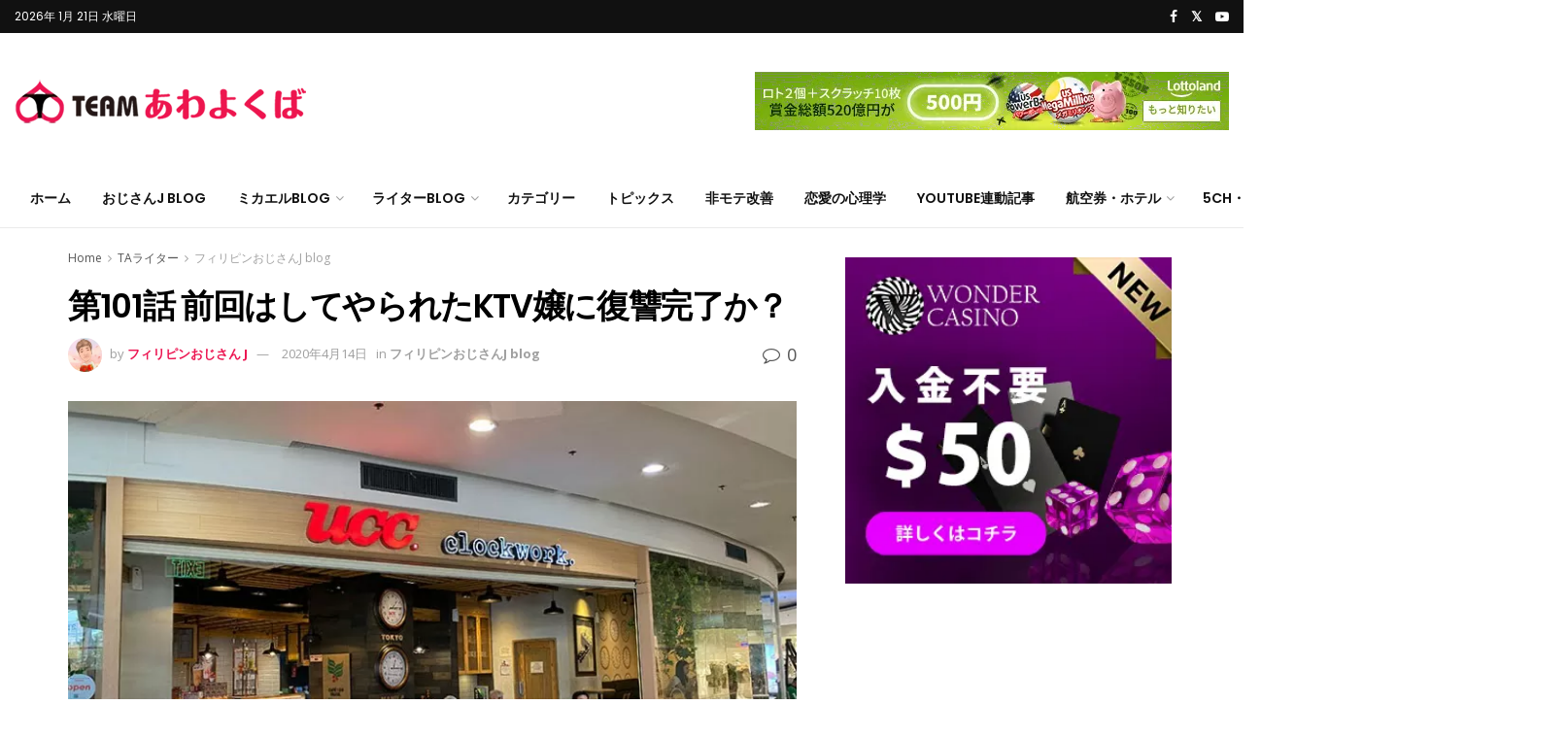

--- FILE ---
content_type: text/html; charset=UTF-8
request_url: https://www.awayokuba.net/writer/philippinesojisam/7871.html
body_size: 37836
content:
<!doctype html>
<!--[if lt IE 7]> <html class="no-js lt-ie9 lt-ie8 lt-ie7" lang="ja"> <![endif]-->
<!--[if IE 7]>    <html class="no-js lt-ie9 lt-ie8" lang="ja"> <![endif]-->
<!--[if IE 8]>    <html class="no-js lt-ie9" lang="ja"> <![endif]-->
<!--[if IE 9]>    <html class="no-js lt-ie10" lang="ja"> <![endif]-->
<!--[if gt IE 8]><!--> <html class="no-js" lang="ja"> <!--<![endif]-->
<head>
<!-- wexal_pst_init.js does not exist -->
<!-- engagement_delay.js does not exist -->
<!-- lazy_youtube.js does not exist -->
<link rel="dns-prefetch" href="//pagead2.googlesyndication.com/">
<link rel="preconnect" href="//pagead2.googlesyndication.com/">
<link rel="dns-prefetch" href="//www.youtube.com/">
<link rel="dns-prefetch" href="//widgetlogic.org/">
<link rel="dns-prefetch" href="//codoc.jp/">
<link rel="dns-prefetch" href="//static.fc2.com/">
<link rel="dns-prefetch" href="//oneclck.net/">
<link rel="dns-prefetch" href="//fonts.googleapis.com/">
<link rel="dns-prefetch" href="//www.googletagmanager.com/">
<link rel="dns-prefetch" href="//blogparts.blogmura.com/">
<link rel="dns-prefetch" href="//www.googleoptimize.com/">
<meta http-equiv="Content-Type" content="text/html; charset=UTF-8"/>
<meta name='viewport' content='width=device-width, initial-scale=1, user-scalable=yes'/>
<link rel="profile" href="http://gmpg.org/xfn/11"/>
<link rel="pingback" href="https://www.awayokuba.net/wp/xmlrpc.php"/>
<link rel="stylesheet" href="https://cdnjs.cloudflare.com/ajax/libs/font-awesome/6.1.1/css/all.min.css">
<!-- Google Tag Manager -->
<script>(function(w,d,s,l,i){w[l]=w[l]||[];w[l].push({'gtm.start':
	new Date().getTime(),event:'gtm.js'});var f=d.getElementsByTagName(s)[0],
	j=d.createElement(s),dl=l!='dataLayer'?'&l='+l:'';j.async=true;j.src=
	'https://www.googletagmanager.com/gtm.js?id='+i+dl;f.parentNode.insertBefore(j,f);
	})(window,document,'script','dataLayer','GTM-WT7LDWT');</script>
<!-- End Google Tag Manager -->
<script src="https://www.googleoptimize.com/optimize.js?id=GTM-5MV84H2"></script>
<style>
#wpadminbar #wp-admin-bar-wccp_free_top_button .ab-icon:before {
	content: "\f160";
	color: #02CA02;
	top: 3px;
}
#wpadminbar #wp-admin-bar-wccp_free_top_button .ab-icon {
	transform: rotate(45deg);
}
</style>
<meta name='robots' content='index, follow, max-image-preview:large, max-snippet:-1, max-video-preview:-1'/>
<meta property="og:type" content="article">
<meta property="og:title" content="第101話 前回はしてやられたKTV嬢に復讐完了か？">
<meta property="og:site_name" content="TEAMあわよくば | マラテ・マカティなどのフィリピンを中心にKTV、ゴーゴーなどの夜遊びの話題�">
<meta property="og:description" content="初見の客と休み同伴でKTVから消えたB子">
<meta property="og:url" content="https://www.awayokuba.net/writer/philippinesojisam/7871.html">
<meta property="og:image" content="https://www.awayokuba.net/wp/wp-content/uploads/2020/04/アイキャッチ１０１.jpg">
<meta property="og:image:height" content="480">
<meta property="og:image:width" content="800">
<meta property="article:published_time" content="2020-04-14T20:00:12+09:00">
<meta property="article:modified_time" content="2020-04-11T13:30:37+09:00">
<meta property="article:section" content="フィリピンおじさんJ blog">
<meta name="twitter:card" content="summary_large_image">
<meta name="twitter:title" content="第101話 前回はしてやられたKTV嬢に復讐完了か？">
<meta name="twitter:description" content="初見の客と休み同伴でKTVから消えたB子">
<meta name="twitter:url" content="https://www.awayokuba.net/writer/philippinesojisam/7871.html">
<meta name="twitter:site" content="">
<meta name="twitter:image:src" content="https://www.awayokuba.net/wp/wp-content/uploads/2020/04/アイキャッチ１０１.jpg">
<meta name="twitter:image:width" content="800">
<meta name="twitter:image:height" content="480">
<script type="text/javascript">
			  var jnews_ajax_url = '/?ajax-request=jnews'
			</script>
<script type="text/javascript">;var _0x19764d=_0x3a81;function _0x2576(){var _0x104ee7=['boot','docEl','msCancelRequestAnimationFrame','join','10px','easeInOutQuad','finish','application/x-www-form-urlencoded','XMLHttpRequest','currentTime','slice','fpsTable','oRequestAnimationFrame','mozCancelAnimationFrame','182565MYfJQh','getElementsByTagName','getHeight','innerText','url','stringify','getParents','GET','471366difSFr','position','scrollTop','style[media]','innerHeight','instr','_storage','passive','winLoad','webkitRequestAnimationFrame','undefined','supportsPassive','contains','prototype','cancelAnimationFrame','attachEvent','passiveOption','set','script','au_scripts','touchstart','1456296euUcyu','30UhYexG','removeEventListener','interactive','boolean','26188iEFPPq','hasOwnProperty','eventType','create_js','addEvents','querySelectorAll','animateScroll','addEventListener','zIndex','width','not\x20all','win','classList','fireEvent','send','offsetHeight','webkitCancelRequestAnimationFrame','Content-type','clientHeight','120px','toLowerCase','open','100000','getNotice','httpBuildQuery','measure','addClass','start','stop','unwrap','replace','createEvent','setAttribute','onreadystatechange','24bEAuSe','media','file_version_checker','duration','getText','floor','getItem','getElementById','delete','Start','jnewsHelper','fps','object','9282394gzbbod','textContent','hasClass','documentElement','assign','triggerEvents','move','height','deferasync','expired','setRequestHeader','setItem','src','101qIPEOP','push','test','fontSize','End','oCancelRequestAnimationFrame','has','setStorage','offsetWidth','initCustomEvent','appendChild','windowWidth','ajax','jnews-','style','doc','POST','defer','div','white','100px','call','48iWplde','splice','bind','className','concat','docReady','change','complete','border','jnews','getWidth','classListSupport','isObjectSame','status','indexOf','post','mark','getBoundingClientRect','6986iarbiD','increment','length','async','requestAnimationFrame','4885160kqxwIS','jnewsadmin','response','webkitCancelAnimationFrame','replaceWith','objKeys','innerWidth','forEach','CustomEvent','createElement','dispatchEvent','number','27DIIpSd','callback','left','toPrecision','globalBody','noop','body','windowHeight','1px\x20solid\x20black','getAttribute','clientWidth','dataStorage','library','getTime','parentNode','20px','parse','X-Requested-With','load_assets','size','add','jnewsDataStorage','readyState','assets','get','function'];_0x2576=function(){return _0x104ee7;};return _0x2576();}function _0x3a81(_0x3240a8,_0x1e055b){var _0x2576b8=_0x2576();return _0x3a81=function(_0x3a8138,_0x1d79f2){_0x3a8138=_0x3a8138-0x1e5;var _0x1ba4d1=_0x2576b8[_0x3a8138];return _0x1ba4d1;},_0x3a81(_0x3240a8,_0x1e055b);}(function(_0x3501a3,_0x5596ea){var _0x52dc97=_0x3a81,_0x162b8c=_0x3501a3();while(!![]){try{var _0x2efef9=parseInt(_0x52dc97(0x1fa))/0x1*(-parseInt(_0x52dc97(0x222))/0x2)+parseInt(_0x52dc97(0x210))/0x3*(-parseInt(_0x52dc97(0x27d))/0x4)+-parseInt(_0x52dc97(0x25b))/0x5*(-parseInt(_0x52dc97(0x279))/0x6)+-parseInt(_0x52dc97(0x263))/0x7+-parseInt(_0x52dc97(0x278))/0x8*(parseInt(_0x52dc97(0x233))/0x9)+-parseInt(_0x52dc97(0x227))/0xa+-parseInt(_0x52dc97(0x1ed))/0xb*(-parseInt(_0x52dc97(0x29f))/0xc);if(_0x2efef9===_0x5596ea)break;else _0x162b8c['push'](_0x162b8c['shift']());}catch(_0x5469da){_0x162b8c['push'](_0x162b8c['shift']());}}}(_0x2576,0x4bdeb),(window[_0x19764d(0x219)]=window[_0x19764d(0x219)]||{},window['jnews'][_0x19764d(0x23f)]=window['jnews']['library']||{},window['jnews']['library']=function(){'use strict';var _0x282627=_0x19764d;var _0x4cfc1a=this;_0x4cfc1a[_0x282627(0x288)]=window,_0x4cfc1a[_0x282627(0x209)]=document,_0x4cfc1a[_0x282627(0x238)]=function(){},_0x4cfc1a[_0x282627(0x237)]=_0x4cfc1a['doc'][_0x282627(0x25c)](_0x282627(0x239))[0x0],_0x4cfc1a['globalBody']=_0x4cfc1a[_0x282627(0x237)]?_0x4cfc1a[_0x282627(0x237)]:_0x4cfc1a[_0x282627(0x209)],_0x4cfc1a[_0x282627(0x288)][_0x282627(0x248)]=_0x4cfc1a[_0x282627(0x288)][_0x282627(0x248)]||{'_storage':new WeakMap(),'put':function(_0x45d18d,_0x4da1f7,_0x18e431){var _0x5da341=_0x282627;this[_0x5da341(0x269)]['has'](_0x45d18d)||this[_0x5da341(0x269)][_0x5da341(0x274)](_0x45d18d,new Map()),this['_storage'][_0x5da341(0x24b)](_0x45d18d)[_0x5da341(0x274)](_0x4da1f7,_0x18e431);},'get':function(_0x13f313,_0x243950){var _0x473109=_0x282627;return this[_0x473109(0x269)][_0x473109(0x24b)](_0x13f313)['get'](_0x243950);},'has':function(_0x21303c,_0xedbb38){var _0x46a7d9=_0x282627;return this['_storage'][_0x46a7d9(0x200)](_0x21303c)&&this[_0x46a7d9(0x269)]['get'](_0x21303c)['has'](_0xedbb38);},'remove':function(_0x3ee640,_0xaa785b){var _0x42a6bb=_0x282627,_0x51f294=this[_0x42a6bb(0x269)]['get'](_0x3ee640)[_0x42a6bb(0x1e8)](_0xaa785b);return 0x0===!this[_0x42a6bb(0x269)]['get'](_0x3ee640)[_0x42a6bb(0x246)]&&this['_storage'][_0x42a6bb(0x1e8)](_0x3ee640),_0x51f294;}},_0x4cfc1a[_0x282627(0x205)]=function(){var _0x2c7e19=_0x282627;return _0x4cfc1a[_0x2c7e19(0x288)][_0x2c7e19(0x22d)]||_0x4cfc1a[_0x2c7e19(0x24e)]['clientWidth']||_0x4cfc1a[_0x2c7e19(0x237)]['clientWidth'];},_0x4cfc1a[_0x282627(0x23a)]=function(){var _0x119bb7=_0x282627;return _0x4cfc1a[_0x119bb7(0x288)][_0x119bb7(0x267)]||_0x4cfc1a[_0x119bb7(0x24e)][_0x119bb7(0x28f)]||_0x4cfc1a[_0x119bb7(0x237)][_0x119bb7(0x28f)];},_0x4cfc1a[_0x282627(0x226)]=_0x4cfc1a['win'][_0x282627(0x226)]||_0x4cfc1a[_0x282627(0x288)][_0x282627(0x26c)]||_0x4cfc1a[_0x282627(0x288)]['mozRequestAnimationFrame']||_0x4cfc1a[_0x282627(0x288)]['msRequestAnimationFrame']||window[_0x282627(0x259)]||function(_0x1eef7f){return setTimeout(_0x1eef7f,0x3e8/0x3c);},_0x4cfc1a[_0x282627(0x271)]=_0x4cfc1a[_0x282627(0x288)][_0x282627(0x271)]||_0x4cfc1a[_0x282627(0x288)][_0x282627(0x22a)]||_0x4cfc1a['win'][_0x282627(0x28d)]||_0x4cfc1a[_0x282627(0x288)][_0x282627(0x25a)]||_0x4cfc1a[_0x282627(0x288)][_0x282627(0x24f)]||_0x4cfc1a['win'][_0x282627(0x1ff)]||function(_0x29c4be){clearTimeout(_0x29c4be);},_0x4cfc1a['classListSupport']='classList'in document[_0x282627(0x230)]('_'),_0x4cfc1a[_0x282627(0x1ef)]=_0x4cfc1a['classListSupport']?function(_0x5624b9,_0x34f065){var _0xa0369a=_0x282627;return _0x5624b9[_0xa0369a(0x289)][_0xa0369a(0x26f)](_0x34f065);}:function(_0x23b366,_0x8e9df){return _0x23b366['className']['indexOf'](_0x8e9df)>=0x0;},_0x4cfc1a[_0x282627(0x297)]=_0x4cfc1a[_0x282627(0x21b)]?function(_0x44b356,_0x5229be){var _0x441af2=_0x282627;_0x4cfc1a['hasClass'](_0x44b356,_0x5229be)||_0x44b356['classList'][_0x441af2(0x247)](_0x5229be);}:function(_0x2d376d,_0x32ef25){var _0xf33b18=_0x282627;_0x4cfc1a[_0xf33b18(0x1ef)](_0x2d376d,_0x32ef25)||(_0x2d376d[_0xf33b18(0x213)]+='\x20'+_0x32ef25);},_0x4cfc1a['removeClass']=_0x4cfc1a['classListSupport']?function(_0x3b2577,_0x5c4fa9){var _0x5505ec=_0x282627;_0x4cfc1a[_0x5505ec(0x1ef)](_0x3b2577,_0x5c4fa9)&&_0x3b2577[_0x5505ec(0x289)]['remove'](_0x5c4fa9);}:function(_0x53add7,_0x3683aa){var _0x3ecf64=_0x282627;_0x4cfc1a[_0x3ecf64(0x1ef)](_0x53add7,_0x3683aa)&&(_0x53add7[_0x3ecf64(0x213)]=_0x53add7[_0x3ecf64(0x213)][_0x3ecf64(0x29b)](_0x3683aa,''));},_0x4cfc1a['objKeys']=function(_0x388528){var _0xc6c21d=_0x282627,_0x52b8ae=[];for(var _0xb835b9 in _0x388528)Object[_0xc6c21d(0x270)][_0xc6c21d(0x27e)]['call'](_0x388528,_0xb835b9)&&_0x52b8ae['push'](_0xb835b9);return _0x52b8ae;},_0x4cfc1a[_0x282627(0x21c)]=function(_0x30d2c2,_0x609ab7){var _0x47b7eb=_0x282627,_0x59f549=!0x0;return JSON[_0x47b7eb(0x260)](_0x30d2c2)!==JSON[_0x47b7eb(0x260)](_0x609ab7)&&(_0x59f549=!0x1),_0x59f549;},_0x4cfc1a['extend']=function(){for(var _0x5e7f10,_0x5ca644,_0x5ed98b,_0x3cff45=arguments[0x0]||{},_0xfd139a=0x1,_0x5ceb99=arguments['length'];_0xfd139a<_0x5ceb99;_0xfd139a++)if(null!==(_0x5e7f10=arguments[_0xfd139a])){for(_0x5ca644 in _0x5e7f10)_0x3cff45!==(_0x5ed98b=_0x5e7f10[_0x5ca644])&&void 0x0!==_0x5ed98b&&(_0x3cff45[_0x5ca644]=_0x5ed98b);}return _0x3cff45;},_0x4cfc1a[_0x282627(0x23e)]=_0x4cfc1a[_0x282627(0x288)][_0x282627(0x248)],_0x4cfc1a['isVisible']=function(_0x32e3dc){var _0x352a60=_0x282627;return 0x0!==_0x32e3dc['offsetWidth']&&0x0!==_0x32e3dc[_0x352a60(0x28c)]||_0x32e3dc[_0x352a60(0x221)]()[_0x352a60(0x224)];},_0x4cfc1a[_0x282627(0x25d)]=function(_0x319cec){var _0x491dc1=_0x282627;return _0x319cec[_0x491dc1(0x28c)]||_0x319cec[_0x491dc1(0x28f)]||_0x319cec[_0x491dc1(0x221)]()[_0x491dc1(0x1f4)];},_0x4cfc1a[_0x282627(0x21a)]=function(_0x35db70){var _0x571054=_0x282627;return _0x35db70[_0x571054(0x202)]||_0x35db70[_0x571054(0x23d)]||_0x35db70[_0x571054(0x221)]()[_0x571054(0x286)];},_0x4cfc1a[_0x282627(0x26e)]=!0x1;try{var _0x373a9b=Object['defineProperty']({},_0x282627(0x26a),{'get':function(){var _0x31c558=_0x282627;_0x4cfc1a[_0x31c558(0x26e)]=!0x0;}});_0x282627(0x29c)in _0x4cfc1a['doc']?_0x4cfc1a[_0x282627(0x288)][_0x282627(0x284)](_0x282627(0x1fc),null,_0x373a9b):_0x282627(0x28a)in _0x4cfc1a[_0x282627(0x209)]&&_0x4cfc1a['win']['attachEvent'](_0x282627(0x1fc),null);}catch(_0x282a62){}_0x4cfc1a[_0x282627(0x273)]=!!_0x4cfc1a[_0x282627(0x26e)]&&{'passive':!0x0},_0x4cfc1a[_0x282627(0x201)]=function(_0x5f582d,_0x2bd9c7){var _0x1c012b=_0x282627;_0x5f582d='jnews-'+_0x5f582d;var _0x495f2d={'expired':Math[_0x1c012b(0x1e5)]((new Date()[_0x1c012b(0x240)]()+0x2932e00)/0x3e8)};_0x2bd9c7=Object[_0x1c012b(0x1f1)](_0x495f2d,_0x2bd9c7),localStorage[_0x1c012b(0x1f8)](_0x5f582d,JSON['stringify'](_0x2bd9c7));},_0x4cfc1a['getStorage']=function(_0x22590e){var _0x1bbf7d=_0x282627;_0x22590e=_0x1bbf7d(0x207)+_0x22590e;var _0x6a4148=localStorage[_0x1bbf7d(0x1e6)](_0x22590e);return null!==_0x6a4148&&0x0<_0x6a4148[_0x1bbf7d(0x224)]?JSON[_0x1bbf7d(0x243)](localStorage['getItem'](_0x22590e)):{};},_0x4cfc1a['expiredStorage']=function(){var _0x77a403=_0x282627,_0x5a60b8,_0x21c790='jnews-';for(var _0x4bb9a1 in localStorage)_0x4bb9a1[_0x77a403(0x21e)](_0x21c790)>-0x1&&_0x77a403(0x26d)!==(_0x5a60b8=_0x4cfc1a['getStorage'](_0x4bb9a1['replace'](_0x21c790,'')))[_0x77a403(0x1f6)]&&_0x5a60b8[_0x77a403(0x1f6)]<Math[_0x77a403(0x1e5)](new Date()[_0x77a403(0x240)]()/0x3e8)&&localStorage['removeItem'](_0x4bb9a1);},_0x4cfc1a[_0x282627(0x281)]=function(_0x51baa0,_0x45de76,_0x1fc6f2){var _0x18a15e=_0x282627;for(var _0x5d2706 in _0x45de76){var _0x2d19ba=[_0x18a15e(0x277),'touchmove'][_0x18a15e(0x21e)](_0x5d2706)>=0x0&&!_0x1fc6f2&&_0x4cfc1a['passiveOption'];_0x18a15e(0x29c)in _0x4cfc1a[_0x18a15e(0x209)]?_0x51baa0[_0x18a15e(0x284)](_0x5d2706,_0x45de76[_0x5d2706],_0x2d19ba):'fireEvent'in _0x4cfc1a[_0x18a15e(0x209)]&&_0x51baa0[_0x18a15e(0x272)]('on'+_0x5d2706,_0x45de76[_0x5d2706]);}},_0x4cfc1a['removeEvents']=function(_0x415fe7,_0x34142c){var _0x5ae004=_0x282627;for(var _0x161011 in _0x34142c)_0x5ae004(0x29c)in _0x4cfc1a['doc']?_0x415fe7[_0x5ae004(0x27a)](_0x161011,_0x34142c[_0x161011]):_0x5ae004(0x28a)in _0x4cfc1a[_0x5ae004(0x209)]&&_0x415fe7['detachEvent']('on'+_0x161011,_0x34142c[_0x161011]);},_0x4cfc1a[_0x282627(0x1f2)]=function(_0x23bf01,_0x1f6cd3,_0x11cf8c){var _0x18a946=_0x282627,_0x464fab;return _0x11cf8c=_0x11cf8c||{'detail':null},_0x18a946(0x29c)in _0x4cfc1a['doc']?(!(_0x464fab=_0x4cfc1a[_0x18a946(0x209)][_0x18a946(0x29c)](_0x18a946(0x22f))||new CustomEvent(_0x1f6cd3))[_0x18a946(0x203)]||_0x464fab[_0x18a946(0x203)](_0x1f6cd3,!0x0,!0x1,_0x11cf8c),void _0x23bf01[_0x18a946(0x231)](_0x464fab)):_0x18a946(0x28a)in _0x4cfc1a[_0x18a946(0x209)]?((_0x464fab=_0x4cfc1a[_0x18a946(0x209)]['createEventObject']())[_0x18a946(0x27f)]=_0x1f6cd3,void _0x23bf01[_0x18a946(0x28a)]('on'+_0x464fab[_0x18a946(0x27f)],_0x464fab)):void 0x0;},_0x4cfc1a[_0x282627(0x261)]=function(_0x5b5fe7,_0x3cc9a3){var _0x47a20a=_0x282627;void 0x0===_0x3cc9a3&&(_0x3cc9a3=_0x4cfc1a['doc']);for(var _0x20c163=[],_0x2d40ed=_0x5b5fe7['parentNode'],_0x4923d5=!0x1;!_0x4923d5;)if(_0x2d40ed){var _0x3cd273=_0x2d40ed;_0x3cd273[_0x47a20a(0x282)](_0x3cc9a3)[_0x47a20a(0x224)]?_0x4923d5=!0x0:(_0x20c163['push'](_0x3cd273),_0x2d40ed=_0x3cd273[_0x47a20a(0x241)]);}else _0x20c163=[],_0x4923d5=!0x0;return _0x20c163;},_0x4cfc1a[_0x282627(0x22e)]=function(_0x62a714,_0x620781,_0x464faa){var _0x4c98b2=_0x282627;for(var _0x44940a=0x0,_0x4ea2ec=_0x62a714[_0x4c98b2(0x224)];_0x44940a<_0x4ea2ec;_0x44940a++)_0x620781[_0x4c98b2(0x20f)](_0x464faa,_0x62a714[_0x44940a],_0x44940a);},_0x4cfc1a[_0x282627(0x2a3)]=function(_0x3cc6e2){var _0xb486bc=_0x282627;return _0x3cc6e2[_0xb486bc(0x25e)]||_0x3cc6e2[_0xb486bc(0x1ee)];},_0x4cfc1a['setText']=function(_0xa8df36,_0xc599d2){var _0x5c467b=_0x282627,_0x41fdf4=_0x5c467b(0x1ec)==typeof _0xc599d2?_0xc599d2['innerText']||_0xc599d2[_0x5c467b(0x1ee)]:_0xc599d2;_0xa8df36[_0x5c467b(0x25e)]&&(_0xa8df36[_0x5c467b(0x25e)]=_0x41fdf4),_0xa8df36[_0x5c467b(0x1ee)]&&(_0xa8df36[_0x5c467b(0x1ee)]=_0x41fdf4);},_0x4cfc1a[_0x282627(0x295)]=function(_0x465deb){var _0x41a8d1=_0x282627;return _0x4cfc1a[_0x41a8d1(0x22c)](_0x465deb)['reduce'](function _0x354cc0(_0x3460b2){var _0x476ac5=arguments['length']>0x1&&void 0x0!==arguments[0x1]?arguments[0x1]:null;return function(_0x53928e,_0x16d765){var _0x42a652=_0x3a81,_0x3aae44=_0x3460b2[_0x16d765];_0x16d765=encodeURIComponent(_0x16d765);var _0xabc570=_0x476ac5?''[_0x42a652(0x214)](_0x476ac5,'[')[_0x42a652(0x214)](_0x16d765,']'):_0x16d765;return null==_0x3aae44||'function'==typeof _0x3aae44?(_0x53928e[_0x42a652(0x1fb)](''[_0x42a652(0x214)](_0xabc570,'=')),_0x53928e):[_0x42a652(0x232),_0x42a652(0x27c),'string']['includes'](typeof _0x3aae44)?(_0x53928e[_0x42a652(0x1fb)](''[_0x42a652(0x214)](_0xabc570,'=')['concat'](encodeURIComponent(_0x3aae44))),_0x53928e):(_0x53928e['push'](_0x4cfc1a[_0x42a652(0x22c)](_0x3aae44)['reduce'](_0x354cc0(_0x3aae44,_0xabc570),[])[_0x42a652(0x250)]('&')),_0x53928e);};}(_0x465deb),[])[_0x41a8d1(0x250)]('&');},_0x4cfc1a['get']=function(_0x57b778,_0xb738af,_0x5d7f4c,_0x4e90e9){var _0x2d7395=_0x282627;return _0x5d7f4c='function'==typeof _0x5d7f4c?_0x5d7f4c:_0x4cfc1a['noop'],_0x4cfc1a[_0x2d7395(0x206)](_0x2d7395(0x262),_0x57b778,_0xb738af,_0x5d7f4c,_0x4e90e9);},_0x4cfc1a[_0x282627(0x21f)]=function(_0x4cbcc7,_0x51cb63,_0x114d2c,_0x3812b0){var _0x2f5dde=_0x282627;return _0x114d2c=_0x2f5dde(0x24c)==typeof _0x114d2c?_0x114d2c:_0x4cfc1a[_0x2f5dde(0x238)],_0x4cfc1a['ajax'](_0x2f5dde(0x20a),_0x4cbcc7,_0x51cb63,_0x114d2c,_0x3812b0);},_0x4cfc1a[_0x282627(0x206)]=function(_0x9645c2,_0x682fac,_0x11f008,_0x266fc0,_0x334714){var _0x167cb7=_0x282627,_0x40591a=new XMLHttpRequest(),_0x48bcf9=_0x682fac,_0x2704a5=_0x4cfc1a[_0x167cb7(0x295)](_0x11f008);if(_0x9645c2=-0x1!=['GET',_0x167cb7(0x20a)]['indexOf'](_0x9645c2)?_0x9645c2:_0x167cb7(0x262),_0x40591a[_0x167cb7(0x292)](_0x9645c2,_0x48bcf9+('GET'==_0x9645c2?'?'+_0x2704a5:''),!0x0),_0x167cb7(0x20a)==_0x9645c2&&_0x40591a['setRequestHeader'](_0x167cb7(0x28e),_0x167cb7(0x254)),_0x40591a[_0x167cb7(0x1f7)](_0x167cb7(0x244),_0x167cb7(0x255)),_0x40591a[_0x167cb7(0x29e)]=function(){var _0x3c88c3=_0x167cb7;0x4===_0x40591a[_0x3c88c3(0x249)]&&0xc8<=_0x40591a[_0x3c88c3(0x21d)]&&0x12c>_0x40591a[_0x3c88c3(0x21d)]&&_0x3c88c3(0x24c)==typeof _0x266fc0&&_0x266fc0[_0x3c88c3(0x20f)](void 0x0,_0x40591a[_0x3c88c3(0x229)]);},void 0x0!==_0x334714&&!_0x334714)return{'xhr':_0x40591a,'send':function(){var _0x4aa075=_0x167cb7;_0x40591a[_0x4aa075(0x28b)](_0x4aa075(0x20a)==_0x9645c2?_0x2704a5:null);}};return _0x40591a['send']('POST'==_0x9645c2?_0x2704a5:null),{'xhr':_0x40591a};},_0x4cfc1a['scrollTo']=function(_0x496102,_0x17e420,_0x595583){var _0xcc147d=_0x282627;function _0x58661e(_0x50257b,_0x497ee8,_0x1b48be){var _0x2a139d=_0x3a81;this[_0x2a139d(0x298)]=this[_0x2a139d(0x264)](),this[_0x2a139d(0x216)]=_0x50257b-this[_0x2a139d(0x298)],this[_0x2a139d(0x256)]=0x0,this[_0x2a139d(0x223)]=0x14,this[_0x2a139d(0x2a2)]=void 0x0===_0x1b48be?0x1f4:_0x1b48be,this[_0x2a139d(0x234)]=_0x497ee8,this[_0x2a139d(0x253)]=!0x1,this[_0x2a139d(0x283)]();}return Math['easeInOutQuad']=function(_0x43f00e,_0x3a2eb2,_0x2f571b,_0x285978){return(_0x43f00e/=_0x285978/0x2)<0x1?_0x2f571b/0x2*_0x43f00e*_0x43f00e+_0x3a2eb2:-_0x2f571b/0x2*(--_0x43f00e*(_0x43f00e-0x2)-0x1)+_0x3a2eb2;},_0x58661e['prototype'][_0xcc147d(0x299)]=function(){this['finish']=!0x0;},_0x58661e[_0xcc147d(0x270)]['move']=function(_0x3a1879){var _0x1341fc=_0xcc147d;_0x4cfc1a['doc'][_0x1341fc(0x1f0)][_0x1341fc(0x265)]=_0x3a1879,_0x4cfc1a[_0x1341fc(0x237)][_0x1341fc(0x241)][_0x1341fc(0x265)]=_0x3a1879,_0x4cfc1a['globalBody'][_0x1341fc(0x265)]=_0x3a1879;},_0x58661e[_0xcc147d(0x270)][_0xcc147d(0x264)]=function(){var _0x4c5e8c=_0xcc147d;return _0x4cfc1a[_0x4c5e8c(0x209)][_0x4c5e8c(0x1f0)]['scrollTop']||_0x4cfc1a['globalBody'][_0x4c5e8c(0x241)][_0x4c5e8c(0x265)]||_0x4cfc1a[_0x4c5e8c(0x237)][_0x4c5e8c(0x265)];},_0x58661e[_0xcc147d(0x270)][_0xcc147d(0x283)]=function(){var _0x48bbf3=_0xcc147d;this['currentTime']+=this[_0x48bbf3(0x223)];var _0x5879fd=Math[_0x48bbf3(0x252)](this[_0x48bbf3(0x256)],this[_0x48bbf3(0x298)],this[_0x48bbf3(0x216)],this[_0x48bbf3(0x2a2)]);this[_0x48bbf3(0x1f3)](_0x5879fd),this[_0x48bbf3(0x256)]<this[_0x48bbf3(0x2a2)]&&!this[_0x48bbf3(0x253)]?_0x4cfc1a[_0x48bbf3(0x226)][_0x48bbf3(0x20f)](_0x4cfc1a['win'],this[_0x48bbf3(0x283)][_0x48bbf3(0x212)](this)):this['callback']&&_0x48bbf3(0x24c)==typeof this['callback']&&this[_0x48bbf3(0x234)]();},new _0x58661e(_0x496102,_0x17e420,_0x595583);},_0x4cfc1a[_0x282627(0x29a)]=function(_0x272766){var _0x5b3b42=_0x282627,_0x3cba20,_0x1e8b62=_0x272766;_0x4cfc1a[_0x5b3b42(0x22e)](_0x272766,function(_0x3bcc66,_0x1ed1d3){_0x3cba20?_0x3cba20+=_0x3bcc66:_0x3cba20=_0x3bcc66;}),_0x1e8b62[_0x5b3b42(0x22b)](_0x3cba20);},_0x4cfc1a['performance']={'start':function(_0x4510a8){var _0x27d055=_0x282627;performance[_0x27d055(0x220)](_0x4510a8+_0x27d055(0x1e9));},'stop':function(_0xbdbf91){var _0x4b8e0a=_0x282627;performance[_0x4b8e0a(0x220)](_0xbdbf91+_0x4b8e0a(0x1fe)),performance[_0x4b8e0a(0x296)](_0xbdbf91,_0xbdbf91+_0x4b8e0a(0x1e9),_0xbdbf91+_0x4b8e0a(0x1fe));}},_0x4cfc1a[_0x282627(0x1eb)]=function(){var _0x1eda49=0x0,_0x19c643=0x0,_0x2e9b45=0x0;!(function(){var _0x4a0b59=_0x3a81,_0x2c0e0b=_0x1eda49=0x0,_0x1358f9=0x0,_0x5e7299=0x0,_0x39e21f=document[_0x4a0b59(0x1e7)]('fpsTable'),_0x4e7254=function(_0x232c23){var _0x5cbe9e=_0x4a0b59;void 0x0===document['getElementsByTagName'](_0x5cbe9e(0x239))[0x0]?_0x4cfc1a[_0x5cbe9e(0x226)]['call'](_0x4cfc1a['win'],function(){_0x4e7254(_0x232c23);}):document[_0x5cbe9e(0x25c)]('body')[0x0][_0x5cbe9e(0x204)](_0x232c23);};null===_0x39e21f&&((_0x39e21f=document['createElement'](_0x4a0b59(0x20c)))['style']['position']='fixed',_0x39e21f[_0x4a0b59(0x208)]['top']=_0x4a0b59(0x290),_0x39e21f[_0x4a0b59(0x208)][_0x4a0b59(0x235)]=_0x4a0b59(0x251),_0x39e21f['style']['width']=_0x4a0b59(0x20e),_0x39e21f[_0x4a0b59(0x208)][_0x4a0b59(0x1f4)]=_0x4a0b59(0x242),_0x39e21f[_0x4a0b59(0x208)][_0x4a0b59(0x218)]=_0x4a0b59(0x23b),_0x39e21f[_0x4a0b59(0x208)][_0x4a0b59(0x1fd)]='11px',_0x39e21f[_0x4a0b59(0x208)][_0x4a0b59(0x285)]=_0x4a0b59(0x293),_0x39e21f[_0x4a0b59(0x208)]['backgroundColor']=_0x4a0b59(0x20d),_0x39e21f['id']=_0x4a0b59(0x258),_0x4e7254(_0x39e21f));var _0x57d402=function(){var _0x1b7dc6=_0x4a0b59;_0x2e9b45++,_0x19c643=Date['now'](),(_0x1358f9=(_0x2e9b45/(_0x5e7299=(_0x19c643-_0x1eda49)/0x3e8))[_0x1b7dc6(0x236)](0x2))!=_0x2c0e0b&&(_0x2c0e0b=_0x1358f9,_0x39e21f['innerHTML']=_0x2c0e0b+_0x1b7dc6(0x1eb)),0x1<_0x5e7299&&(_0x1eda49=_0x19c643,_0x2e9b45=0x0),_0x4cfc1a[_0x1b7dc6(0x226)][_0x1b7dc6(0x20f)](_0x4cfc1a[_0x1b7dc6(0x288)],_0x57d402);};_0x57d402();}());},_0x4cfc1a[_0x282627(0x268)]=function(_0x297ff3,_0x12fd18){var _0x4387fd=_0x282627;for(var _0x3ad771=0x0;_0x3ad771<_0x12fd18[_0x4387fd(0x224)];_0x3ad771++)if(-0x1!==_0x297ff3[_0x4387fd(0x291)]()[_0x4387fd(0x21e)](_0x12fd18[_0x3ad771][_0x4387fd(0x291)]()))return!0x0;},_0x4cfc1a['winLoad']=function(_0x1eebd0,_0x4bee03){var _0x54a77f=_0x282627;function _0x335dbd(_0x2559ee){var _0x54bd05=_0x3a81;if(_0x54bd05(0x217)===_0x4cfc1a[_0x54bd05(0x209)][_0x54bd05(0x249)]||_0x54bd05(0x27b)===_0x4cfc1a[_0x54bd05(0x209)][_0x54bd05(0x249)])return!_0x2559ee||_0x4bee03?setTimeout(_0x1eebd0,_0x4bee03||0x1):_0x1eebd0(_0x2559ee),0x1;}_0x335dbd()||_0x4cfc1a[_0x54a77f(0x281)](_0x4cfc1a[_0x54a77f(0x288)],{'load':_0x335dbd});},_0x4cfc1a['docReady']=function(_0x5c68c6,_0xd6bd3b){var _0x4c5e32=_0x282627;function _0x38a2d5(_0x3a6fbe){var _0x5275e9=_0x3a81;if(_0x5275e9(0x217)===_0x4cfc1a[_0x5275e9(0x209)][_0x5275e9(0x249)]||_0x5275e9(0x27b)===_0x4cfc1a[_0x5275e9(0x209)][_0x5275e9(0x249)])return!_0x3a6fbe||_0xd6bd3b?setTimeout(_0x5c68c6,_0xd6bd3b||0x1):_0x5c68c6(_0x3a6fbe),0x1;}_0x38a2d5()||_0x4cfc1a['addEvents'](_0x4cfc1a[_0x4c5e32(0x209)],{'DOMContentLoaded':_0x38a2d5});},_0x4cfc1a['fireOnce']=function(){var _0x7de0de=_0x282627;_0x4cfc1a[_0x7de0de(0x215)](function(){var _0x37f00d=_0x7de0de;_0x4cfc1a[_0x37f00d(0x24a)]=_0x4cfc1a[_0x37f00d(0x24a)]||[],_0x4cfc1a[_0x37f00d(0x24a)]['length']&&(_0x4cfc1a[_0x37f00d(0x24d)](),_0x4cfc1a[_0x37f00d(0x245)]());},0x32);},_0x4cfc1a[_0x282627(0x24d)]=function(){var _0x41b338=_0x282627;_0x4cfc1a[_0x41b338(0x224)]&&_0x4cfc1a[_0x41b338(0x209)][_0x41b338(0x282)](_0x41b338(0x266))[_0x41b338(0x22e)](function(_0x95a290){var _0x50f9a6=_0x41b338;_0x50f9a6(0x287)==_0x95a290[_0x50f9a6(0x23c)]('media')&&_0x95a290['removeAttribute'](_0x50f9a6(0x2a0));});},_0x4cfc1a[_0x282627(0x280)]=function(_0x5b3da9,_0x37889e){var _0x19f0fb=_0x282627,_0x89906=_0x4cfc1a[_0x19f0fb(0x209)][_0x19f0fb(0x230)](_0x19f0fb(0x275));switch(_0x89906[_0x19f0fb(0x29d)](_0x19f0fb(0x1f9),_0x5b3da9),_0x37889e){case _0x19f0fb(0x20b):_0x89906[_0x19f0fb(0x29d)](_0x19f0fb(0x20b),!0x0);break;case'async':_0x89906[_0x19f0fb(0x29d)]('async',!0x0);break;case _0x19f0fb(0x1f5):_0x89906[_0x19f0fb(0x29d)]('defer',!0x0),_0x89906['setAttribute'](_0x19f0fb(0x225),!0x0);}_0x4cfc1a[_0x19f0fb(0x237)]['appendChild'](_0x89906);},_0x4cfc1a[_0x282627(0x245)]=function(){var _0x8afb96=_0x282627;'object'==typeof _0x4cfc1a[_0x8afb96(0x24a)]&&_0x4cfc1a[_0x8afb96(0x22e)](_0x4cfc1a['assets'][_0x8afb96(0x257)](0x0),function(_0x154bd8,_0x256edb){var _0xbd9a47=_0x8afb96,_0xb31874='';_0x154bd8[_0xbd9a47(0x20b)]&&(_0xb31874+='defer'),_0x154bd8[_0xbd9a47(0x225)]&&(_0xb31874+=_0xbd9a47(0x225)),_0x4cfc1a[_0xbd9a47(0x280)](_0x154bd8[_0xbd9a47(0x25f)],_0xb31874);var _0x5a4c6f=_0x4cfc1a[_0xbd9a47(0x24a)][_0xbd9a47(0x21e)](_0x154bd8);_0x5a4c6f>-0x1&&_0x4cfc1a[_0xbd9a47(0x24a)][_0xbd9a47(0x211)](_0x5a4c6f,0x1);}),_0x4cfc1a['assets']=jnewsoption[_0x8afb96(0x276)]=window['jnewsads']=[];},_0x4cfc1a[_0x282627(0x215)](function(){var _0x51da66=_0x282627;_0x4cfc1a[_0x51da66(0x237)]=_0x4cfc1a[_0x51da66(0x237)]==_0x4cfc1a[_0x51da66(0x209)]?_0x4cfc1a[_0x51da66(0x209)][_0x51da66(0x25c)](_0x51da66(0x239))[0x0]:_0x4cfc1a[_0x51da66(0x237)],_0x4cfc1a[_0x51da66(0x237)]=_0x4cfc1a[_0x51da66(0x237)]?_0x4cfc1a[_0x51da66(0x237)]:_0x4cfc1a['doc'];}),_0x4cfc1a[_0x282627(0x26b)](function(){var _0x5113a0=_0x282627;_0x4cfc1a[_0x5113a0(0x26b)](function(){var _0x3074c1=_0x5113a0,_0xaad5be=!0x1;if(void 0x0!==window[_0x3074c1(0x228)]){if(void 0x0!==window['file_version_checker']){var _0x48ffa3=_0x4cfc1a['objKeys'](window[_0x3074c1(0x2a1)]);_0x48ffa3[_0x3074c1(0x224)]?_0x48ffa3[_0x3074c1(0x22e)](function(_0x12dadd){var _0x33a529=_0x3074c1;_0xaad5be||'10.0.0'===window[_0x33a529(0x2a1)][_0x12dadd]||(_0xaad5be=!0x0);}):_0xaad5be=!0x0;}else _0xaad5be=!0x0;}_0xaad5be&&(window[_0x3074c1(0x1ea)]['getMessage'](),window['jnewsHelper'][_0x3074c1(0x294)]());},0x9c4);});},window[_0x19764d(0x219)]['library']=new window[(_0x19764d(0x219))]['library']()));</script>
<!-- This site is optimized with the Yoast SEO plugin v23.5 - https://yoast.com/wordpress/plugins/seo/ -->
<title>第101話 前回はしてやられたKTV嬢に復讐完了か？</title>
<link rel="canonical" href="https://www.awayokuba.net/writer/philippinesojisam/7871.html"/>
<meta property="og:locale" content="ja_JP"/>
<meta property="og:type" content="article"/>
<meta property="og:title" content="第101話 前回はしてやられたKTV嬢に復讐完了か？"/>
<meta property="og:description" content="初見の客と休み同伴でKTVから消えたB子を、気にしつつもカズミと新たな保険の爆乳子との関係も築こうと考えるのも悪くないと思って1日目が終了しました。 では復讐のあわよくばです。続きが〜 &nbsp; フィリピン2日目は、 [&hellip;]"/>
<meta property="og:url" content="https://www.awayokuba.net/writer/philippinesojisam/7871.html"/>
<meta property="og:site_name" content="TEAMあわよくば | マラテ・マカティなどのフィリピンを中心にKTV、ゴーゴーなどの夜遊びの話題も豊富な旅ブログ"/>
<meta property="article:published_time" content="2020-04-14T11:00:12+00:00"/>
<meta property="article:modified_time" content="2020-04-11T04:30:37+00:00"/>
<meta property="og:image" content="https://www.awayokuba.net/wp/wp-content/uploads/2020/04/アイキャッチ１０１.jpg"/>
<meta property="og:image:width" content="800"/>
<meta property="og:image:height" content="480"/>
<meta property="og:image:type" content="image/jpeg"/>
<meta name="author" content="フィリピンおじさん J"/>
<meta name="twitter:card" content="summary_large_image"/>
<meta name="twitter:creator" content="@TeamAwayokuba"/>
<meta name="twitter:site" content="@TeamAwayokuba"/>
<meta name="twitter:label1" content="執筆者"/>
<meta name="twitter:data1" content="フィリピンおじさん J"/>
<script type="application/ld+json" class="yoast-schema-graph">{"@context":"https://schema.org","@graph":[{"@type":"WebPage","@id":"https://www.awayokuba.net/writer/philippinesojisam/7871.html","url":"https://www.awayokuba.net/writer/philippinesojisam/7871.html","name":"第101話 前回はしてやられたKTV嬢に復讐完了か？","isPartOf":{"@id":"https://www.awayokuba.net/#website"},"primaryImageOfPage":{"@id":"https://www.awayokuba.net/writer/philippinesojisam/7871.html#primaryimage"},"image":{"@id":"https://www.awayokuba.net/writer/philippinesojisam/7871.html#primaryimage"},"thumbnailUrl":"https://www.awayokuba.net/wp/wp-content/uploads/2020/04/アイキャッチ１０１.jpg","datePublished":"2020-04-14T11:00:12+00:00","dateModified":"2020-04-11T04:30:37+00:00","author":{"@id":"https://www.awayokuba.net/#/schema/person/259758ea1fcee4b1aa2bd1133c77b122"},"breadcrumb":{"@id":"https://www.awayokuba.net/writer/philippinesojisam/7871.html#breadcrumb"},"inLanguage":"ja","potentialAction":[{"@type":"ReadAction","target":["https://www.awayokuba.net/writer/philippinesojisam/7871.html"]}]},{"@type":"ImageObject","inLanguage":"ja","@id":"https://www.awayokuba.net/writer/philippinesojisam/7871.html#primaryimage","url":"https://www.awayokuba.net/wp/wp-content/uploads/2020/04/アイキャッチ１０１.jpg","contentUrl":"https://www.awayokuba.net/wp/wp-content/uploads/2020/04/アイキャッチ１０１.jpg","width":800,"height":480},{"@type":"BreadcrumbList","@id":"https://www.awayokuba.net/writer/philippinesojisam/7871.html#breadcrumb","itemListElement":[{"@type":"ListItem","position":1,"name":"ホーム","item":"https://www.awayokuba.net/"},{"@type":"ListItem","position":2,"name":"第101話 前回はしてやられたKTV嬢に復讐完了か？"}]},{"@type":"WebSite","@id":"https://www.awayokuba.net/#website","url":"https://www.awayokuba.net/","name":"TEAMあわよくば | マラテ・マカティなどのフィリピンを中心にKTV、ゴーゴーなどの夜遊びの話題も豊富な旅ブログ","description":"マラテ・マカティなどのフィリピンを始め、東南アジアなど世界を旅するごっつぁん軍団チームあわよくば","potentialAction":[{"@type":"SearchAction","target":{"@type":"EntryPoint","urlTemplate":"https://www.awayokuba.net/?s={search_term_string}"},"query-input":{"@type":"PropertyValueSpecification","valueRequired":true,"valueName":"search_term_string"}}],"inLanguage":"ja"},{"@type":"Person","@id":"https://www.awayokuba.net/#/schema/person/259758ea1fcee4b1aa2bd1133c77b122","name":"フィリピンおじさん J","image":{"@type":"ImageObject","inLanguage":"ja","@id":"https://www.awayokuba.net/#/schema/person/image/","url":"https://www.awayokuba.net/wp/wp-content/uploads/2019/08/mikito-150x150.jpg","contentUrl":"https://www.awayokuba.net/wp/wp-content/uploads/2019/08/mikito-150x150.jpg","caption":"フィリピンおじさん J"},"description":"もう気づけば40代のフィリピン大好きおじさん 趣味はKTVと旅行 フィリピンの色々な島国を行ってみたいな😆","url":"https://www.awayokuba.net/author/philippinesojisam"}]}</script>
<!-- / Yoast SEO plugin. -->
<link rel='dns-prefetch' href='//widgetlogic.org'/>
<link rel='dns-prefetch' href='//codoc.jp'/>
<link rel='dns-prefetch' href='//fonts.googleapis.com'/>
<link rel='preconnect' href='https://fonts.gstatic.com'/>
<script type="text/javascript" id="wpp-js" src="https://www.awayokuba.net/wp/wp-content/plugins/wordpress-popular-posts/assets/js/wpp.min.js?ver=7.3.6" data-sampling="0" data-sampling-rate="100" data-api-url="https://www.awayokuba.net/wp-json/wordpress-popular-posts" data-post-id="7871" data-token="64ea28ed06" data-lang="0" data-debug="0"></script>
<link rel="alternate" type="application/rss+xml" title="TEAMあわよくば | マラテ・マカティなどのフィリピンを中心にKTV、ゴーゴーなどの夜遊びの話題も豊富な旅ブログ &raquo; 第101話 前回はしてやられたKTV嬢に復讐完了か？ のコメントのフィード" href="https://www.awayokuba.net/writer/philippinesojisam/7871.html/feed"/>
<script type="text/javascript">
/* <![CDATA[ */
window._wpemojiSettings = {"baseUrl":"https:\/\/s.w.org\/images\/core\/emoji\/14.0.0\/72x72\/","ext":".png","svgUrl":"https:\/\/s.w.org\/images\/core\/emoji\/14.0.0\/svg\/","svgExt":".svg","source":{"concatemoji":"https:\/\/www.awayokuba.net\/wp\/wp-includes\/js\/wp-emoji-release.min.js?ver=6.4.7"}};
/*! This file is auto-generated */
!function(i,n){var o,s,e;function c(e){try{var t={supportTests:e,timestamp:(new Date).valueOf()};sessionStorage.setItem(o,JSON.stringify(t))}catch(e){}}function p(e,t,n){e.clearRect(0,0,e.canvas.width,e.canvas.height),e.fillText(t,0,0);var t=new Uint32Array(e.getImageData(0,0,e.canvas.width,e.canvas.height).data),r=(e.clearRect(0,0,e.canvas.width,e.canvas.height),e.fillText(n,0,0),new Uint32Array(e.getImageData(0,0,e.canvas.width,e.canvas.height).data));return t.every(function(e,t){return e===r[t]})}function u(e,t,n){switch(t){case"flag":return n(e,"\ud83c\udff3\ufe0f\u200d\u26a7\ufe0f","\ud83c\udff3\ufe0f\u200b\u26a7\ufe0f")?!1:!n(e,"\ud83c\uddfa\ud83c\uddf3","\ud83c\uddfa\u200b\ud83c\uddf3")&&!n(e,"\ud83c\udff4\udb40\udc67\udb40\udc62\udb40\udc65\udb40\udc6e\udb40\udc67\udb40\udc7f","\ud83c\udff4\u200b\udb40\udc67\u200b\udb40\udc62\u200b\udb40\udc65\u200b\udb40\udc6e\u200b\udb40\udc67\u200b\udb40\udc7f");case"emoji":return!n(e,"\ud83e\udef1\ud83c\udffb\u200d\ud83e\udef2\ud83c\udfff","\ud83e\udef1\ud83c\udffb\u200b\ud83e\udef2\ud83c\udfff")}return!1}function f(e,t,n){var r="undefined"!=typeof WorkerGlobalScope&&self instanceof WorkerGlobalScope?new OffscreenCanvas(300,150):i.createElement("canvas"),a=r.getContext("2d",{willReadFrequently:!0}),o=(a.textBaseline="top",a.font="600 32px Arial",{});return e.forEach(function(e){o[e]=t(a,e,n)}),o}function t(e){var t=i.createElement("script");t.src=e,t.defer=!0,i.head.appendChild(t)}"undefined"!=typeof Promise&&(o="wpEmojiSettingsSupports",s=["flag","emoji"],n.supports={everything:!0,everythingExceptFlag:!0},e=new Promise(function(e){i.addEventListener("DOMContentLoaded",e,{once:!0})}),new Promise(function(t){var n=function(){try{var e=JSON.parse(sessionStorage.getItem(o));if("object"==typeof e&&"number"==typeof e.timestamp&&(new Date).valueOf()<e.timestamp+604800&&"object"==typeof e.supportTests)return e.supportTests}catch(e){}return null}();if(!n){if("undefined"!=typeof Worker&&"undefined"!=typeof OffscreenCanvas&&"undefined"!=typeof URL&&URL.createObjectURL&&"undefined"!=typeof Blob)try{var e="postMessage("+f.toString()+"("+[JSON.stringify(s),u.toString(),p.toString()].join(",")+"));",r=new Blob([e],{type:"text/javascript"}),a=new Worker(URL.createObjectURL(r),{name:"wpTestEmojiSupports"});return void(a.onmessage=function(e){c(n=e.data),a.terminate(),t(n)})}catch(e){}c(n=f(s,u,p))}t(n)}).then(function(e){for(var t in e)n.supports[t]=e[t],n.supports.everything=n.supports.everything&&n.supports[t],"flag"!==t&&(n.supports.everythingExceptFlag=n.supports.everythingExceptFlag&&n.supports[t]);n.supports.everythingExceptFlag=n.supports.everythingExceptFlag&&!n.supports.flag,n.DOMReady=!1,n.readyCallback=function(){n.DOMReady=!0}}).then(function(){return e}).then(function(){var e;n.supports.everything||(n.readyCallback(),(e=n.source||{}).concatemoji?t(e.concatemoji):e.wpemoji&&e.twemoji&&(t(e.twemoji),t(e.wpemoji)))}))}((window,document),window._wpemojiSettings);
/* ]]> */
</script>
<!-- www.awayokuba.net is managing ads with Advanced Ads 2.0.16 – https://wpadvancedads.com/ --><script id="awayo-ready">
			window.advanced_ads_ready=function(e,a){a=a||"complete";var d=function(e){return"interactive"===a?"loading"!==e:"complete"===e};d(document.readyState)?e():document.addEventListener("readystatechange",(function(a){d(a.target.readyState)&&e()}),{once:"interactive"===a})},window.advanced_ads_ready_queue=window.advanced_ads_ready_queue||[];		</script>
<link rel='stylesheet' id='usrStyle-css' href='https://www.awayokuba.net/wp/wp-content/plugins/universal-star-rating/css/style.css?ver=6.4.7' type='text/css' media='all'/>
<link rel='stylesheet' id='wp-block-library-css' href='https://www.awayokuba.net/wp/wp-includes/css/dist/block-library/style.min.css?ver=6.4.7' type='text/css' media='all'/>
<link rel='stylesheet' id='quads-style-css-css' href='https://www.awayokuba.net/wp/wp-content/plugins/quick-adsense-reloaded/includes/gutenberg/dist/blocks.style.build.css?ver=2.0.98.1' type='text/css' media='all'/>
<link rel='stylesheet' id='block-widget-css' href='https://www.awayokuba.net/wp/wp-content/plugins/widget-logic/block_widget/css/widget.css?ver=1768275099' type='text/css' media='all'/>
<style id='classic-theme-styles-inline-css' type='text/css'>
/*! This file is auto-generated */
.wp-block-button__link{color:#fff;background-color:#32373c;border-radius:9999px;box-shadow:none;text-decoration:none;padding:calc(.667em + 2px) calc(1.333em + 2px);font-size:1.125em}.wp-block-file__button{background:#32373c;color:#fff;text-decoration:none}
</style>
<style id='global-styles-inline-css' type='text/css'>
body{--wp--preset--color--black: #000000;--wp--preset--color--cyan-bluish-gray: #abb8c3;--wp--preset--color--white: #ffffff;--wp--preset--color--pale-pink: #f78da7;--wp--preset--color--vivid-red: #cf2e2e;--wp--preset--color--luminous-vivid-orange: #ff6900;--wp--preset--color--luminous-vivid-amber: #fcb900;--wp--preset--color--light-green-cyan: #7bdcb5;--wp--preset--color--vivid-green-cyan: #00d084;--wp--preset--color--pale-cyan-blue: #8ed1fc;--wp--preset--color--vivid-cyan-blue: #0693e3;--wp--preset--color--vivid-purple: #9b51e0;--wp--preset--gradient--vivid-cyan-blue-to-vivid-purple: linear-gradient(135deg,rgba(6,147,227,1) 0%,rgb(155,81,224) 100%);--wp--preset--gradient--light-green-cyan-to-vivid-green-cyan: linear-gradient(135deg,rgb(122,220,180) 0%,rgb(0,208,130) 100%);--wp--preset--gradient--luminous-vivid-amber-to-luminous-vivid-orange: linear-gradient(135deg,rgba(252,185,0,1) 0%,rgba(255,105,0,1) 100%);--wp--preset--gradient--luminous-vivid-orange-to-vivid-red: linear-gradient(135deg,rgba(255,105,0,1) 0%,rgb(207,46,46) 100%);--wp--preset--gradient--very-light-gray-to-cyan-bluish-gray: linear-gradient(135deg,rgb(238,238,238) 0%,rgb(169,184,195) 100%);--wp--preset--gradient--cool-to-warm-spectrum: linear-gradient(135deg,rgb(74,234,220) 0%,rgb(151,120,209) 20%,rgb(207,42,186) 40%,rgb(238,44,130) 60%,rgb(251,105,98) 80%,rgb(254,248,76) 100%);--wp--preset--gradient--blush-light-purple: linear-gradient(135deg,rgb(255,206,236) 0%,rgb(152,150,240) 100%);--wp--preset--gradient--blush-bordeaux: linear-gradient(135deg,rgb(254,205,165) 0%,rgb(254,45,45) 50%,rgb(107,0,62) 100%);--wp--preset--gradient--luminous-dusk: linear-gradient(135deg,rgb(255,203,112) 0%,rgb(199,81,192) 50%,rgb(65,88,208) 100%);--wp--preset--gradient--pale-ocean: linear-gradient(135deg,rgb(255,245,203) 0%,rgb(182,227,212) 50%,rgb(51,167,181) 100%);--wp--preset--gradient--electric-grass: linear-gradient(135deg,rgb(202,248,128) 0%,rgb(113,206,126) 100%);--wp--preset--gradient--midnight: linear-gradient(135deg,rgb(2,3,129) 0%,rgb(40,116,252) 100%);--wp--preset--font-size--small: 13px;--wp--preset--font-size--medium: 20px;--wp--preset--font-size--large: 36px;--wp--preset--font-size--x-large: 42px;--wp--preset--spacing--20: 0.44rem;--wp--preset--spacing--30: 0.67rem;--wp--preset--spacing--40: 1rem;--wp--preset--spacing--50: 1.5rem;--wp--preset--spacing--60: 2.25rem;--wp--preset--spacing--70: 3.38rem;--wp--preset--spacing--80: 5.06rem;--wp--preset--shadow--natural: 6px 6px 9px rgba(0, 0, 0, 0.2);--wp--preset--shadow--deep: 12px 12px 50px rgba(0, 0, 0, 0.4);--wp--preset--shadow--sharp: 6px 6px 0px rgba(0, 0, 0, 0.2);--wp--preset--shadow--outlined: 6px 6px 0px -3px rgba(255, 255, 255, 1), 6px 6px rgba(0, 0, 0, 1);--wp--preset--shadow--crisp: 6px 6px 0px rgba(0, 0, 0, 1);}:where(.is-layout-flex){gap: 0.5em;}:where(.is-layout-grid){gap: 0.5em;}body .is-layout-flow > .alignleft{float: left;margin-inline-start: 0;margin-inline-end: 2em;}body .is-layout-flow > .alignright{float: right;margin-inline-start: 2em;margin-inline-end: 0;}body .is-layout-flow > .aligncenter{margin-left: auto !important;margin-right: auto !important;}body .is-layout-constrained > .alignleft{float: left;margin-inline-start: 0;margin-inline-end: 2em;}body .is-layout-constrained > .alignright{float: right;margin-inline-start: 2em;margin-inline-end: 0;}body .is-layout-constrained > .aligncenter{margin-left: auto !important;margin-right: auto !important;}body .is-layout-constrained > :where(:not(.alignleft):not(.alignright):not(.alignfull)){max-width: var(--wp--style--global--content-size);margin-left: auto !important;margin-right: auto !important;}body .is-layout-constrained > .alignwide{max-width: var(--wp--style--global--wide-size);}body .is-layout-flex{display: flex;}body .is-layout-flex{flex-wrap: wrap;align-items: center;}body .is-layout-flex > *{margin: 0;}body .is-layout-grid{display: grid;}body .is-layout-grid > *{margin: 0;}:where(.wp-block-columns.is-layout-flex){gap: 2em;}:where(.wp-block-columns.is-layout-grid){gap: 2em;}:where(.wp-block-post-template.is-layout-flex){gap: 1.25em;}:where(.wp-block-post-template.is-layout-grid){gap: 1.25em;}.has-black-color{color: var(--wp--preset--color--black) !important;}.has-cyan-bluish-gray-color{color: var(--wp--preset--color--cyan-bluish-gray) !important;}.has-white-color{color: var(--wp--preset--color--white) !important;}.has-pale-pink-color{color: var(--wp--preset--color--pale-pink) !important;}.has-vivid-red-color{color: var(--wp--preset--color--vivid-red) !important;}.has-luminous-vivid-orange-color{color: var(--wp--preset--color--luminous-vivid-orange) !important;}.has-luminous-vivid-amber-color{color: var(--wp--preset--color--luminous-vivid-amber) !important;}.has-light-green-cyan-color{color: var(--wp--preset--color--light-green-cyan) !important;}.has-vivid-green-cyan-color{color: var(--wp--preset--color--vivid-green-cyan) !important;}.has-pale-cyan-blue-color{color: var(--wp--preset--color--pale-cyan-blue) !important;}.has-vivid-cyan-blue-color{color: var(--wp--preset--color--vivid-cyan-blue) !important;}.has-vivid-purple-color{color: var(--wp--preset--color--vivid-purple) !important;}.has-black-background-color{background-color: var(--wp--preset--color--black) !important;}.has-cyan-bluish-gray-background-color{background-color: var(--wp--preset--color--cyan-bluish-gray) !important;}.has-white-background-color{background-color: var(--wp--preset--color--white) !important;}.has-pale-pink-background-color{background-color: var(--wp--preset--color--pale-pink) !important;}.has-vivid-red-background-color{background-color: var(--wp--preset--color--vivid-red) !important;}.has-luminous-vivid-orange-background-color{background-color: var(--wp--preset--color--luminous-vivid-orange) !important;}.has-luminous-vivid-amber-background-color{background-color: var(--wp--preset--color--luminous-vivid-amber) !important;}.has-light-green-cyan-background-color{background-color: var(--wp--preset--color--light-green-cyan) !important;}.has-vivid-green-cyan-background-color{background-color: var(--wp--preset--color--vivid-green-cyan) !important;}.has-pale-cyan-blue-background-color{background-color: var(--wp--preset--color--pale-cyan-blue) !important;}.has-vivid-cyan-blue-background-color{background-color: var(--wp--preset--color--vivid-cyan-blue) !important;}.has-vivid-purple-background-color{background-color: var(--wp--preset--color--vivid-purple) !important;}.has-black-border-color{border-color: var(--wp--preset--color--black) !important;}.has-cyan-bluish-gray-border-color{border-color: var(--wp--preset--color--cyan-bluish-gray) !important;}.has-white-border-color{border-color: var(--wp--preset--color--white) !important;}.has-pale-pink-border-color{border-color: var(--wp--preset--color--pale-pink) !important;}.has-vivid-red-border-color{border-color: var(--wp--preset--color--vivid-red) !important;}.has-luminous-vivid-orange-border-color{border-color: var(--wp--preset--color--luminous-vivid-orange) !important;}.has-luminous-vivid-amber-border-color{border-color: var(--wp--preset--color--luminous-vivid-amber) !important;}.has-light-green-cyan-border-color{border-color: var(--wp--preset--color--light-green-cyan) !important;}.has-vivid-green-cyan-border-color{border-color: var(--wp--preset--color--vivid-green-cyan) !important;}.has-pale-cyan-blue-border-color{border-color: var(--wp--preset--color--pale-cyan-blue) !important;}.has-vivid-cyan-blue-border-color{border-color: var(--wp--preset--color--vivid-cyan-blue) !important;}.has-vivid-purple-border-color{border-color: var(--wp--preset--color--vivid-purple) !important;}.has-vivid-cyan-blue-to-vivid-purple-gradient-background{background: var(--wp--preset--gradient--vivid-cyan-blue-to-vivid-purple) !important;}.has-light-green-cyan-to-vivid-green-cyan-gradient-background{background: var(--wp--preset--gradient--light-green-cyan-to-vivid-green-cyan) !important;}.has-luminous-vivid-amber-to-luminous-vivid-orange-gradient-background{background: var(--wp--preset--gradient--luminous-vivid-amber-to-luminous-vivid-orange) !important;}.has-luminous-vivid-orange-to-vivid-red-gradient-background{background: var(--wp--preset--gradient--luminous-vivid-orange-to-vivid-red) !important;}.has-very-light-gray-to-cyan-bluish-gray-gradient-background{background: var(--wp--preset--gradient--very-light-gray-to-cyan-bluish-gray) !important;}.has-cool-to-warm-spectrum-gradient-background{background: var(--wp--preset--gradient--cool-to-warm-spectrum) !important;}.has-blush-light-purple-gradient-background{background: var(--wp--preset--gradient--blush-light-purple) !important;}.has-blush-bordeaux-gradient-background{background: var(--wp--preset--gradient--blush-bordeaux) !important;}.has-luminous-dusk-gradient-background{background: var(--wp--preset--gradient--luminous-dusk) !important;}.has-pale-ocean-gradient-background{background: var(--wp--preset--gradient--pale-ocean) !important;}.has-electric-grass-gradient-background{background: var(--wp--preset--gradient--electric-grass) !important;}.has-midnight-gradient-background{background: var(--wp--preset--gradient--midnight) !important;}.has-small-font-size{font-size: var(--wp--preset--font-size--small) !important;}.has-medium-font-size{font-size: var(--wp--preset--font-size--medium) !important;}.has-large-font-size{font-size: var(--wp--preset--font-size--large) !important;}.has-x-large-font-size{font-size: var(--wp--preset--font-size--x-large) !important;}
.wp-block-navigation a:where(:not(.wp-element-button)){color: inherit;}
:where(.wp-block-post-template.is-layout-flex){gap: 1.25em;}:where(.wp-block-post-template.is-layout-grid){gap: 1.25em;}
:where(.wp-block-columns.is-layout-flex){gap: 2em;}:where(.wp-block-columns.is-layout-grid){gap: 2em;}
.wp-block-pullquote{font-size: 1.5em;line-height: 1.6;}
</style>
<link rel='stylesheet' id='crp-public-css' href='https://www.awayokuba.net/wp/wp-content/plugins/custom-related-posts/dist/public.css?ver=1.8.0' type='text/css' media='all'/>
<link rel='stylesheet' id='sigijh-front_css-css' href='https://www.awayokuba.net/wp/wp-content/plugins/just-highlight/css/style.css?ver=6.4.7' type='text/css' media='all'/>
<link rel='stylesheet' id='toc-screen-css' href='https://www.awayokuba.net/wp/wp-content/plugins/table-of-contents-plus/screen.min.css?ver=2411.1' type='text/css' media='all'/>
<style id='toc-screen-inline-css' type='text/css'>
div#toc_container {background: #fafafa;border: 1px solid #e1e1e1;}div#toc_container ul li {font-size: 90%;}div#toc_container p.toc_title {color: #337ab7;}div#toc_container p.toc_title a,div#toc_container ul.toc_list a {color: #337ab7;}div#toc_container p.toc_title a:hover,div#toc_container ul.toc_list a:hover {color: #295880;}div#toc_container p.toc_title a:hover,div#toc_container ul.toc_list a:hover {color: #295880;}div#toc_container p.toc_title a:visited,div#toc_container ul.toc_list a:visited {color: #89b6dd;}
</style>
<link rel='stylesheet' id='wp-ulike-css' href='https://www.awayokuba.net/wp/wp-content/plugins/wp-ulike/assets/css/wp-ulike.min.css?ver=4.8.3.1' type='text/css' media='all'/>
<link rel='stylesheet' id='ppress-frontend-css' href='https://www.awayokuba.net/wp/wp-content/plugins/wp-user-avatar/assets/css/frontend.min.css?ver=4.16.8' type='text/css' media='all'/>
<link rel='stylesheet' id='ppress-flatpickr-css' href='https://www.awayokuba.net/wp/wp-content/plugins/wp-user-avatar/assets/flatpickr/flatpickr.min.css?ver=4.16.8' type='text/css' media='all'/>
<link rel='stylesheet' id='ppress-select2-css' href='https://www.awayokuba.net/wp/wp-content/plugins/wp-user-avatar/assets/select2/select2.min.css?ver=6.4.7' type='text/css' media='all'/>
<link rel='stylesheet' id='wordpress-popular-posts-css-css' href='https://www.awayokuba.net/wp/wp-content/plugins/wordpress-popular-posts/assets/css/wpp.css?ver=7.3.6' type='text/css' media='all'/>
<link rel='stylesheet' id='jnews-parent-style-css' href='https://www.awayokuba.net/wp/wp-content/themes/jnews/style.css?ver=6.4.7' type='text/css' media='all'/>
<link rel='stylesheet' id='js_composer_front-css' href='https://www.awayokuba.net/wp/wp-content/plugins/js_composer/assets/css/js_composer.min.css?ver=6.9.0' type='text/css' media='all'/>
<link rel='stylesheet' id='jeg_customizer_font-css' href='//fonts.googleapis.com/css?family=Open+Sans%3Aregular%2C700%2C600%7CPoppins%3A600%2Cregular%2C500%2C600%2C600&#038;display=swap&#038;ver=1.2.6' type='text/css' media='all'/>
<link rel='stylesheet' id='tablepress-default-css' href='https://www.awayokuba.net/wp/wp-content/tablepress-combined.min.css?ver=96' type='text/css' media='all'/>
<link rel='stylesheet' id='tablepress-responsive-tables-css' href='https://www.awayokuba.net/wp/wp-content/plugins/tablepress-responsive-tables/css/tablepress-responsive.min.css?ver=1.8' type='text/css' media='all'/>
<link rel='stylesheet' id='jnews-frontend-css' href='https://www.awayokuba.net/wp/wp-content/themes/jnews/assets/dist/frontend.min.css?ver=1.0.0' type='text/css' media='all'/>
<link rel='stylesheet' id='jnews-js-composer-css' href='https://www.awayokuba.net/wp/wp-content/themes/jnews/assets/css/js-composer-frontend.css?ver=1.0.0' type='text/css' media='all'/>
<link rel='stylesheet' id='jnews-style-css' href='https://www.awayokuba.net/wp/wp-content/themes/jnews-child/style.css?ver=1.0.0' type='text/css' media='all'/>
<link rel='stylesheet' id='jnews-darkmode-css' href='https://www.awayokuba.net/wp/wp-content/themes/jnews/assets/css/darkmode.css?ver=1.0.0' type='text/css' media='all'/>
<link rel='stylesheet' id='jnews-scheme-css' href='https://www.awayokuba.net/wp/wp-content/themes/jnews/data/import/music/scheme.css?ver=1.0.0' type='text/css' media='all'/>
<link rel='stylesheet' id='jnews-social-login-style-css' href='https://www.awayokuba.net/wp/wp-content/plugins/jnews-social-login/assets/css/plugin.css?ver=10.0.2' type='text/css' media='all'/>
<link rel='stylesheet' id='jnews-select-share-css' href='https://www.awayokuba.net/wp/wp-content/plugins/jnews-social-share/assets/css/plugin.css' type='text/css' media='all'/>
<link rel='stylesheet' id='decent-comments-widget-css' href='https://www.awayokuba.net/wp/wp-content/plugins/decent-comments/css/decent-comments-widget.css' type='text/css' media='all'/>
<style id='quads-styles-inline-css' type='text/css'>

    .quads-location ins.adsbygoogle {
        background: transparent !important;
    }.quads-location .quads_rotator_img{ opacity:1 !important;}
    .quads.quads_ad_container { display: grid; grid-template-columns: auto; grid-gap: 10px; padding: 10px; }
    .grid_image{animation: fadeIn 0.5s;-webkit-animation: fadeIn 0.5s;-moz-animation: fadeIn 0.5s;
        -o-animation: fadeIn 0.5s;-ms-animation: fadeIn 0.5s;}
    .quads-ad-label { font-size: 12px; text-align: center; color: #333;}
    .quads_click_impression { display: none;} .quads-location, .quads-ads-space{max-width:100%;} @media only screen and (max-width: 480px) { .quads-ads-space, .penci-builder-element .quads-ads-space{max-width:340px;}}
</style>
<script type="text/javascript" src="https://codoc.jp/js/cms.js?ver=6.4.7" id="codoc-injector-js-js" data-css="blue" data-usercode="7zi2OjR8Ig" defer></script>
<script type="text/javascript" src="https://www.awayokuba.net/wp/wp-includes/js/jquery/jquery.min.js?ver=3.7.1" id="jquery-core-js"></script>
<script type="text/javascript" src="https://www.awayokuba.net/wp/wp-includes/js/jquery/jquery-migrate.min.js?ver=3.4.1" id="jquery-migrate-js"></script>
<script type="text/javascript" src="https://www.awayokuba.net/wp/wp-content/plugins/wp-user-avatar/assets/flatpickr/flatpickr.min.js?ver=4.16.8" id="ppress-flatpickr-js"></script>
<script type="text/javascript" src="https://www.awayokuba.net/wp/wp-content/plugins/wp-user-avatar/assets/select2/select2.min.js?ver=4.16.8" id="ppress-select2-js"></script>
<link rel="alternate" type="application/json" href="https://www.awayokuba.net/wp-json/wp/v2/posts/7871"/>
<meta name="generator" content="WordPress 6.4.7"/>
<script id="wpcp_disable_selection" type="text/javascript">
var image_save_msg='You are not allowed to save images!';
	var no_menu_msg='Context Menu disabled!';
	var smessage = "";

function disableEnterKey(e)
{
	var elemtype = e.target.tagName;
	
	elemtype = elemtype.toUpperCase();
	
	if (elemtype == "TEXT" || elemtype == "TEXTAREA" || elemtype == "INPUT" || elemtype == "PASSWORD" || elemtype == "SELECT" || elemtype == "OPTION" || elemtype == "EMBED")
	{
		elemtype = 'TEXT';
	}
	
	if (e.ctrlKey){
     var key;
     if(window.event)
          key = window.event.keyCode;     //IE
     else
          key = e.which;     //firefox (97)
    //if (key != 17) alert(key);
     if (elemtype!= 'TEXT' && (key == 97 || key == 65 || key == 67 || key == 99 || key == 88 || key == 120 || key == 26 || key == 85  || key == 86 || key == 83 || key == 43 || key == 73))
     {
		if(wccp_free_iscontenteditable(e)) return true;
		show_wpcp_message('You are not allowed to copy content or view source');
		return false;
     }else
     	return true;
     }
}


/*For contenteditable tags*/
function wccp_free_iscontenteditable(e)
{
	var e = e || window.event; // also there is no e.target property in IE. instead IE uses window.event.srcElement
  	
	var target = e.target || e.srcElement;

	var elemtype = e.target.nodeName;
	
	elemtype = elemtype.toUpperCase();
	
	var iscontenteditable = "false";
		
	if(typeof target.getAttribute!="undefined" ) iscontenteditable = target.getAttribute("contenteditable"); // Return true or false as string
	
	var iscontenteditable2 = false;
	
	if(typeof target.isContentEditable!="undefined" ) iscontenteditable2 = target.isContentEditable; // Return true or false as boolean

	if(target.parentElement.isContentEditable) iscontenteditable2 = true;
	
	if (iscontenteditable == "true" || iscontenteditable2 == true)
	{
		if(typeof target.style!="undefined" ) target.style.cursor = "text";
		
		return true;
	}
}

////////////////////////////////////
function disable_copy(e)
{	
	var e = e || window.event; // also there is no e.target property in IE. instead IE uses window.event.srcElement
	
	var elemtype = e.target.tagName;
	
	elemtype = elemtype.toUpperCase();
	
	if (elemtype == "TEXT" || elemtype == "TEXTAREA" || elemtype == "INPUT" || elemtype == "PASSWORD" || elemtype == "SELECT" || elemtype == "OPTION" || elemtype == "EMBED")
	{
		elemtype = 'TEXT';
	}
	
	if(wccp_free_iscontenteditable(e)) return true;
	
	var isSafari = /Safari/.test(navigator.userAgent) && /Apple Computer/.test(navigator.vendor);
	
	var checker_IMG = '';
	if (elemtype == "IMG" && checker_IMG == 'checked' && e.detail >= 2) {show_wpcp_message(alertMsg_IMG);return false;}
	if (elemtype != "TEXT")
	{
		if (smessage !== "" && e.detail == 2)
			show_wpcp_message(smessage);
		
		if (isSafari)
			return true;
		else
			return false;
	}	
}

//////////////////////////////////////////
function disable_copy_ie()
{
	var e = e || window.event;
	var elemtype = window.event.srcElement.nodeName;
	elemtype = elemtype.toUpperCase();
	if(wccp_free_iscontenteditable(e)) return true;
	if (elemtype == "IMG") {show_wpcp_message(alertMsg_IMG);return false;}
	if (elemtype != "TEXT" && elemtype != "TEXTAREA" && elemtype != "INPUT" && elemtype != "PASSWORD" && elemtype != "SELECT" && elemtype != "OPTION" && elemtype != "EMBED")
	{
		return false;
	}
}	
function reEnable()
{
	return true;
}
document.onkeydown = disableEnterKey;
document.onselectstart = disable_copy_ie;
if(navigator.userAgent.indexOf('MSIE')==-1)
{
	document.onmousedown = disable_copy;
	document.onclick = reEnable;
}
function disableSelection(target)
{
    //For IE This code will work
    if (typeof target.onselectstart!="undefined")
    target.onselectstart = disable_copy_ie;
    
    //For Firefox This code will work
    else if (typeof target.style.MozUserSelect!="undefined")
    {target.style.MozUserSelect="none";}
    
    //All other  (ie: Opera) This code will work
    else
    target.onmousedown=function(){return false}
    target.style.cursor = "default";
}
//Calling the JS function directly just after body load
window.onload = function(){disableSelection(document.body);};

//////////////////special for safari Start////////////////
var onlongtouch;
var timer;
var touchduration = 1000; //length of time we want the user to touch before we do something

var elemtype = "";
function touchstart(e) {
	var e = e || window.event;
  // also there is no e.target property in IE.
  // instead IE uses window.event.srcElement
  	var target = e.target || e.srcElement;
	
	elemtype = window.event.srcElement.nodeName;
	
	elemtype = elemtype.toUpperCase();
	
	if(!wccp_pro_is_passive()) e.preventDefault();
	if (!timer) {
		timer = setTimeout(onlongtouch, touchduration);
	}
}

function touchend() {
    //stops short touches from firing the event
    if (timer) {
        clearTimeout(timer);
        timer = null;
    }
	onlongtouch();
}

onlongtouch = function(e) { //this will clear the current selection if anything selected
	
	if (elemtype != "TEXT" && elemtype != "TEXTAREA" && elemtype != "INPUT" && elemtype != "PASSWORD" && elemtype != "SELECT" && elemtype != "EMBED" && elemtype != "OPTION")	
	{
		if (window.getSelection) {
			if (window.getSelection().empty) {  // Chrome
			window.getSelection().empty();
			} else if (window.getSelection().removeAllRanges) {  // Firefox
			window.getSelection().removeAllRanges();
			}
		} else if (document.selection) {  // IE?
			document.selection.empty();
		}
		return false;
	}
};

document.addEventListener("DOMContentLoaded", function(event) { 
    window.addEventListener("touchstart", touchstart, false);
    window.addEventListener("touchend", touchend, false);
});

function wccp_pro_is_passive() {

  var cold = false,
  hike = function() {};

  try {
	  const object1 = {};
  var aid = Object.defineProperty(object1, 'passive', {
  get() {cold = true}
  });
  window.addEventListener('test', hike, aid);
  window.removeEventListener('test', hike, aid);
  } catch (e) {}

  return cold;
}
/*special for safari End*/
</script>
<script id="wpcp_disable_Right_Click" type="text/javascript">
document.ondragstart = function() { return false;}
	function nocontext(e) {
	   return false;
	}
	document.oncontextmenu = nocontext;
</script>
<style>
.unselectable
{
-moz-user-select:none;
-webkit-user-select:none;
cursor: default;
}
html
{
-webkit-touch-callout: none;
-webkit-user-select: none;
-khtml-user-select: none;
-moz-user-select: none;
-ms-user-select: none;
user-select: none;
-webkit-tap-highlight-color: rgba(0,0,0,0);
}
</style>
<script id="wpcp_css_disable_selection" type="text/javascript">
var e = document.getElementsByTagName('body')[0];
if(e)
{
	e.setAttribute('unselectable',"on");
}
</script>
<script>document.cookie = 'quads_browser_width='+screen.width;</script> <style id="wpp-loading-animation-styles">@-webkit-keyframes bgslide{from{background-position-x:0}to{background-position-x:-200%}}@keyframes bgslide{from{background-position-x:0}to{background-position-x:-200%}}.wpp-widget-block-placeholder,.wpp-shortcode-placeholder{margin:0 auto;width:60px;height:3px;background:#dd3737;background:linear-gradient(90deg,#dd3737 0%,#571313 10%,#dd3737 100%);background-size:200% auto;border-radius:3px;-webkit-animation:bgslide 1s infinite linear;animation:bgslide 1s infinite linear}</style>
<style type="text/css">
body, #breadcrumb li a::after{ color: #3E3E3E;}
a, #breadcrumb li a i, .authorbox .author_sns li a::before,.widget li a:after{ color: #337ab7;}
a:hover{ color: #23527c;}
.article-footer .post-categories li a,.article-footer .tags a{ background: #337ab7; border-color:#337ab7;}
.article-footer .tags a{ color:#337ab7; background: none;}
.article-footer .post-categories li a:hover,.article-footer .tags a:hover{ background:#23527c;  border-color:#23527c;}
input[type="text"],input[type="password"],input[type="datetime"],input[type="datetime-local"],input[type="date"],input[type="month"],input[type="time"],input[type="week"],input[type="number"],input[type="email"],input[type="url"],input[type="search"],input[type="tel"],input[type="color"],select,textarea,.field { background-color: #ffffff;}
#header{ color: #ffffff; background: #264b67;}
#logo a{ color: #ecf6ff;}
@media only screen and (min-width: 768px) {
	#g_nav .nav > li::after{ background: #ecf6ff;}
	#g_nav .nav li ul.sub-menu, #g_nav .nav li ul.children{ background: #2e3a44;color: #ffffff;}
	.archives-list .post-list a .eyecatch::after{ background: #337ab7;}
}

.slick-prev:before, .slick-next:before, .accordionBtn, #submit, button, html input[type="button"], input[type="reset"], input[type="submit"], .pagination a:hover, .pagination a:focus,.page-links a:hover, .page-links a:focus { background-color: #337ab7;}
.accordionBtn.active, #submit:hover, #submit:focus{ background-color: #23527c;}
.entry-content h2, .homeadd_wrap .widgettitle, .widgettitle, .eyecatch .cat-name, ul.wpp-list li a:before, .cat_postlist .catttl span::before, .cat_postlist .catttl span::after, .accordion::before{ background: #212121; color: #ffffff;}
.entry-content h3,.entry-content h4{ border-color: #212121;}
.h_balloon .entry-content h2:after{ border-top-color: #212121;}
.entry-content ol li:before{ background: #212121; border-color: #212121;  color: #ffffff;}
.entry-content ol li ol li:before{ color: #212121;}
.entry-content ul li:before{ color: #212121;}
.entry-content blockquote::before,.entry-content blockquote::after{color: #212121;}

.btn-wrap a{background: #337ab7;border: 1px solid #337ab7;}
.btn-wrap a:hover,.widget .btn-wrap:not(.simple) a:hover{color: #337ab7;border-color: #337ab7;}
.btn-wrap.simple a, .pagination a, .pagination span,.page-links a{border-color: #337ab7; color: #337ab7;}
.btn-wrap.simple a:hover, .pagination .current,.pagination .current:hover,.page-links ul > li > span{background-color: #337ab7;}

#footer-top::before{background-color: #212121;}
#footer,.cta-inner{background-color: #2e3a44; color: #ffffff;}

</style>
<meta name="generator" content="Powered by WPBakery Page Builder - drag and drop page builder for WordPress."/>
<script type='application/ld+json'>{"@context":"http:\/\/schema.org","@type":"Organization","@id":"https:\/\/www.awayokuba.net\/wp\/#organization","url":"https:\/\/www.awayokuba.net\/wp\/","name":"","logo":{"@type":"ImageObject","url":""},"sameAs":["https:\/\/www.facebook.com\/teamawayokuba","https:\/\/twitter.com\/TeamAwayokuba","https:\/\/www.youtube.com\/c\/awayokuba\/"]}</script>
<script type='application/ld+json'>{"@context":"http:\/\/schema.org","@type":"WebSite","@id":"https:\/\/www.awayokuba.net\/wp\/#website","url":"https:\/\/www.awayokuba.net\/wp\/","name":"","potentialAction":{"@type":"SearchAction","target":"https:\/\/www.awayokuba.net\/wp\/?s={search_term_string}","query-input":"required name=search_term_string"}}</script>
<link rel="icon" href="https://www.awayokuba.net/wp/wp-content/uploads/2022/05/cropped-android-chrome-512x512-1-32x32.png" sizes="32x32"/>
<link rel="icon" href="https://www.awayokuba.net/wp/wp-content/uploads/2022/05/cropped-android-chrome-512x512-1-192x192.png" sizes="192x192"/>
<link rel="apple-touch-icon" href="https://www.awayokuba.net/wp/wp-content/uploads/2022/05/cropped-android-chrome-512x512-1-180x180.png"/>
<meta name="msapplication-TileImage" content="https://www.awayokuba.net/wp/wp-content/uploads/2022/05/cropped-android-chrome-512x512-1-270x270.png"/>
<script>

</script><style id="jeg_dynamic_css" type="text/css" data-type="jeg_custom-css">body { --j-body-color : #555555; --j-accent-color : #ec1551; --j-alt-color : #555555; --j-heading-color : #000000; --j-entry-link-color : #337ab7; } body,.jeg_newsfeed_list .tns-outer .tns-controls button,.jeg_filter_button,.owl-carousel .owl-nav div,.jeg_readmore,.jeg_hero_style_7 .jeg_post_meta a,.widget_calendar thead th,.widget_calendar tfoot a,.jeg_socialcounter a,.entry-header .jeg_meta_like a,.entry-header .jeg_meta_comment a,.entry-header .jeg_meta_donation a,.entry-header .jeg_meta_bookmark a,.entry-content tbody tr:hover,.entry-content th,.jeg_splitpost_nav li:hover a,#breadcrumbs a,.jeg_author_socials a:hover,.jeg_footer_content a,.jeg_footer_bottom a,.jeg_cartcontent,.woocommerce .woocommerce-breadcrumb a { color : #555555; } a, .jeg_menu_style_5>li>a:hover, .jeg_menu_style_5>li.sfHover>a, .jeg_menu_style_5>li.current-menu-item>a, .jeg_menu_style_5>li.current-menu-ancestor>a, .jeg_navbar .jeg_menu:not(.jeg_main_menu)>li>a:hover, .jeg_midbar .jeg_menu:not(.jeg_main_menu)>li>a:hover, .jeg_side_tabs li.active, .jeg_block_heading_5 strong, .jeg_block_heading_6 strong, .jeg_block_heading_7 strong, .jeg_block_heading_8 strong, .jeg_subcat_list li a:hover, .jeg_subcat_list li button:hover, .jeg_pl_lg_7 .jeg_thumb .jeg_post_category a, .jeg_pl_xs_2:before, .jeg_pl_xs_4 .jeg_postblock_content:before, .jeg_postblock .jeg_post_title a:hover, .jeg_hero_style_6 .jeg_post_title a:hover, .jeg_sidefeed .jeg_pl_xs_3 .jeg_post_title a:hover, .widget_jnews_popular .jeg_post_title a:hover, .jeg_meta_author a, .widget_archive li a:hover, .widget_pages li a:hover, .widget_meta li a:hover, .widget_recent_entries li a:hover, .widget_rss li a:hover, .widget_rss cite, .widget_categories li a:hover, .widget_categories li.current-cat>a, #breadcrumbs a:hover, .jeg_share_count .counts, .commentlist .bypostauthor>.comment-body>.comment-author>.fn, span.required, .jeg_review_title, .bestprice .price, .authorlink a:hover, .jeg_vertical_playlist .jeg_video_playlist_play_icon, .jeg_vertical_playlist .jeg_video_playlist_item.active .jeg_video_playlist_thumbnail:before, .jeg_horizontal_playlist .jeg_video_playlist_play, .woocommerce li.product .pricegroup .button, .widget_display_forums li a:hover, .widget_display_topics li:before, .widget_display_replies li:before, .widget_display_views li:before, .bbp-breadcrumb a:hover, .jeg_mobile_menu li.sfHover>a, .jeg_mobile_menu li a:hover, .split-template-6 .pagenum, .jeg_mobile_menu_style_5>li>a:hover, .jeg_mobile_menu_style_5>li.sfHover>a, .jeg_mobile_menu_style_5>li.current-menu-item>a, .jeg_mobile_menu_style_5>li.current-menu-ancestor>a { color : #ec1551; } .jeg_menu_style_1>li>a:before, .jeg_menu_style_2>li>a:before, .jeg_menu_style_3>li>a:before, .jeg_side_toggle, .jeg_slide_caption .jeg_post_category a, .jeg_slider_type_1_wrapper .tns-controls button.tns-next, .jeg_block_heading_1 .jeg_block_title span, .jeg_block_heading_2 .jeg_block_title span, .jeg_block_heading_3, .jeg_block_heading_4 .jeg_block_title span, .jeg_block_heading_6:after, .jeg_pl_lg_box .jeg_post_category a, .jeg_pl_md_box .jeg_post_category a, .jeg_readmore:hover, .jeg_thumb .jeg_post_category a, .jeg_block_loadmore a:hover, .jeg_postblock.alt .jeg_block_loadmore a:hover, .jeg_block_loadmore a.active, .jeg_postblock_carousel_2 .jeg_post_category a, .jeg_heroblock .jeg_post_category a, .jeg_pagenav_1 .page_number.active, .jeg_pagenav_1 .page_number.active:hover, input[type="submit"], .btn, .button, .widget_tag_cloud a:hover, .popularpost_item:hover .jeg_post_title a:before, .jeg_splitpost_4 .page_nav, .jeg_splitpost_5 .page_nav, .jeg_post_via a:hover, .jeg_post_source a:hover, .jeg_post_tags a:hover, .comment-reply-title small a:before, .comment-reply-title small a:after, .jeg_storelist .productlink, .authorlink li.active a:before, .jeg_footer.dark .socials_widget:not(.nobg) a:hover .fa, div.jeg_breakingnews_title, .jeg_overlay_slider_bottom_wrapper .tns-controls button, .jeg_overlay_slider_bottom_wrapper .tns-controls button:hover, .jeg_vertical_playlist .jeg_video_playlist_current, .woocommerce span.onsale, .woocommerce #respond input#submit:hover, .woocommerce a.button:hover, .woocommerce button.button:hover, .woocommerce input.button:hover, .woocommerce #respond input#submit.alt, .woocommerce a.button.alt, .woocommerce button.button.alt, .woocommerce input.button.alt, .jeg_popup_post .caption, .jeg_footer.dark input[type="submit"], .jeg_footer.dark .btn, .jeg_footer.dark .button, .footer_widget.widget_tag_cloud a:hover, .jeg_inner_content .content-inner .jeg_post_category a:hover, #buddypress .standard-form button, #buddypress a.button, #buddypress input[type="submit"], #buddypress input[type="button"], #buddypress input[type="reset"], #buddypress ul.button-nav li a, #buddypress .generic-button a, #buddypress .generic-button button, #buddypress .comment-reply-link, #buddypress a.bp-title-button, #buddypress.buddypress-wrap .members-list li .user-update .activity-read-more a, div#buddypress .standard-form button:hover, div#buddypress a.button:hover, div#buddypress input[type="submit"]:hover, div#buddypress input[type="button"]:hover, div#buddypress input[type="reset"]:hover, div#buddypress ul.button-nav li a:hover, div#buddypress .generic-button a:hover, div#buddypress .generic-button button:hover, div#buddypress .comment-reply-link:hover, div#buddypress a.bp-title-button:hover, div#buddypress.buddypress-wrap .members-list li .user-update .activity-read-more a:hover, #buddypress #item-nav .item-list-tabs ul li a:before, .jeg_inner_content .jeg_meta_container .follow-wrapper a { background-color : #ec1551; } .jeg_block_heading_7 .jeg_block_title span, .jeg_readmore:hover, .jeg_block_loadmore a:hover, .jeg_block_loadmore a.active, .jeg_pagenav_1 .page_number.active, .jeg_pagenav_1 .page_number.active:hover, .jeg_pagenav_3 .page_number:hover, .jeg_prevnext_post a:hover h3, .jeg_overlay_slider .jeg_post_category, .jeg_sidefeed .jeg_post.active, .jeg_vertical_playlist.jeg_vertical_playlist .jeg_video_playlist_item.active .jeg_video_playlist_thumbnail img, .jeg_horizontal_playlist .jeg_video_playlist_item.active { border-color : #ec1551; } .jeg_tabpost_nav li.active, .woocommerce div.product .woocommerce-tabs ul.tabs li.active, .jeg_mobile_menu_style_1>li.current-menu-item a, .jeg_mobile_menu_style_1>li.current-menu-ancestor a, .jeg_mobile_menu_style_2>li.current-menu-item::after, .jeg_mobile_menu_style_2>li.current-menu-ancestor::after, .jeg_mobile_menu_style_3>li.current-menu-item::before, .jeg_mobile_menu_style_3>li.current-menu-ancestor::before { border-bottom-color : #ec1551; } .jeg_post_meta .fa, .jeg_post_meta .jpwt-icon, .entry-header .jeg_post_meta .fa, .jeg_review_stars, .jeg_price_review_list { color : #555555; } .jeg_share_button.share-float.share-monocrhome a { background-color : #555555; } h1,h2,h3,h4,h5,h6,.jeg_post_title a,.entry-header .jeg_post_title,.jeg_hero_style_7 .jeg_post_title a,.jeg_block_title,.jeg_splitpost_bar .current_title,.jeg_video_playlist_title,.gallery-caption,.jeg_push_notification_button>a.button { color : #000000; } .split-template-9 .pagenum, .split-template-10 .pagenum, .split-template-11 .pagenum, .split-template-12 .pagenum, .split-template-13 .pagenum, .split-template-15 .pagenum, .split-template-18 .pagenum, .split-template-20 .pagenum, .split-template-19 .current_title span, .split-template-20 .current_title span { background-color : #000000; } .entry-content .content-inner a { color : #337ab7; } .jeg_topbar, .jeg_topbar.dark, .jeg_topbar.custom { background : #111111; } .jeg_header .jeg_bottombar.jeg_navbar,.jeg_bottombar .jeg_nav_icon { height : 60px; } .jeg_header .jeg_bottombar.jeg_navbar, .jeg_header .jeg_bottombar .jeg_main_menu:not(.jeg_menu_style_1) > li > a, .jeg_header .jeg_bottombar .jeg_menu_style_1 > li, .jeg_header .jeg_bottombar .jeg_menu:not(.jeg_main_menu) > li > a { line-height : 60px; } .jeg_header .jeg_bottombar.jeg_navbar_wrapper:not(.jeg_navbar_boxed), .jeg_header .jeg_bottombar.jeg_navbar_boxed .jeg_nav_row { background : rgba(255,255,255,0); } .jeg_header .jeg_bottombar, .jeg_header .jeg_bottombar.jeg_navbar_dark { color : #000000; } .jeg_header .jeg_bottombar a, .jeg_header .jeg_bottombar.jeg_navbar_dark a { color : #000000; } .jeg_header .jeg_bottombar a:hover, .jeg_header .jeg_bottombar.jeg_navbar_dark a:hover, .jeg_header .jeg_bottombar .jeg_menu:not(.jeg_main_menu) > li > a:hover { color : #777777; } .jeg_header .jeg_bottombar, .jeg_header .jeg_bottombar.jeg_navbar_dark, .jeg_bottombar.jeg_navbar_boxed .jeg_nav_row, .jeg_bottombar.jeg_navbar_dark.jeg_navbar_boxed .jeg_nav_row { border-bottom-width : 1px; } .jeg_header_wrapper .jeg_bottombar, .jeg_header_wrapper .jeg_bottombar.jeg_navbar_dark, .jeg_bottombar.jeg_navbar_boxed .jeg_nav_row, .jeg_bottombar.jeg_navbar_dark.jeg_navbar_boxed .jeg_nav_row { border-bottom-color : #eaeaea; } .jeg_header_sticky .jeg_navbar_wrapper:not(.jeg_navbar_boxed), .jeg_header_sticky .jeg_navbar_boxed .jeg_nav_row { background : rgba(255,255,255,0.95); } .jeg_header_sticky .jeg_navbar_menuborder .jeg_main_menu > li:not(:last-child), .jeg_header_sticky .jeg_navbar_menuborder .jeg_nav_item, .jeg_navbar_boxed .jeg_nav_row, .jeg_header_sticky .jeg_navbar_menuborder:not(.jeg_navbar_boxed) .jeg_nav_left .jeg_nav_item:first-child { border-color : rgba(255,255,255,0); } .jeg_stickybar, .jeg_stickybar.dark { color : #ffffff; border-bottom-width : 1px; } .jeg_stickybar a, .jeg_stickybar.dark a { color : #ffffff; } .jeg_stickybar, .jeg_stickybar.dark, .jeg_stickybar.jeg_navbar_boxed .jeg_nav_row { border-bottom-color : #eaeaea; } .jeg_mobile_midbar, .jeg_mobile_midbar.dark { background : rgba(255,255,255,0.86); } .jeg_header .socials_widget > a > i.fa:before { color : #ffffff; } .jeg_header .socials_widget.nobg > a > span.jeg-icon svg { fill : #ffffff; } .jeg_header .socials_widget > a > span.jeg-icon svg { fill : #ffffff; } .jeg_aside_item.socials_widget > a > i.fa:before { color : #aaaaaa; } .jeg_aside_item.socials_widget.nobg a span.jeg-icon svg { fill : #aaaaaa; } .jeg_aside_item.socials_widget a span.jeg-icon svg { fill : #aaaaaa; } .jeg_top_date { color : #ffffff; background : #111111; } .jeg_header .jeg_search_wrapper.search_icon .jeg_search_toggle { color : #111111; } .jeg_header .jeg_menu.jeg_main_menu > li > a { color : #111111; } .jeg_menu_style_1 > li > a:before, .jeg_menu_style_2 > li > a:before, .jeg_menu_style_3 > li > a:before { background : #111111; } .jeg_header .jeg_menu.jeg_main_menu > li > a:hover, .jeg_header .jeg_menu.jeg_main_menu > li.sfHover > a, .jeg_header .jeg_menu.jeg_main_menu > li > .sf-with-ul:hover:after, .jeg_header .jeg_menu.jeg_main_menu > li.sfHover > .sf-with-ul:after, .jeg_header .jeg_menu_style_4 > li.current-menu-item > a, .jeg_header .jeg_menu_style_4 > li.current-menu-ancestor > a, .jeg_header .jeg_menu_style_5 > li.current-menu-item > a, .jeg_header .jeg_menu_style_5 > li.current-menu-ancestor > a { color : #ec1551; } .jeg_footer_content,.jeg_footer.dark .jeg_footer_content { background-color : #000000; } .jeg_footer_secondary,.jeg_footer.dark .jeg_footer_secondary,.jeg_footer_bottom,.jeg_footer.dark .jeg_footer_bottom,.jeg_footer_sidecontent .jeg_footer_primary { color : #ffffff; } .jeg_menu_footer a:hover,.jeg_footer.dark .jeg_menu_footer a:hover,.jeg_footer_sidecontent .jeg_footer_primary .col-md-7 .jeg_menu_footer a:hover { color : #ec1551; } .jeg_menu_footer li:not(:last-child):after,.jeg_footer.dark .jeg_menu_footer li:not(:last-child):after { color : #ec1551; } body,input,textarea,select,.chosen-container-single .chosen-single,.btn,.button { font-family: "Open Sans",Helvetica,Arial,sans-serif; } .jeg_header, .jeg_mobile_wrapper { font-family: Poppins,Helvetica,Arial,sans-serif; } .jeg_post_title, .entry-header .jeg_post_title, .jeg_single_tpl_2 .entry-header .jeg_post_title, .jeg_single_tpl_3 .entry-header .jeg_post_title, .jeg_single_tpl_6 .entry-header .jeg_post_title, .jeg_content .jeg_custom_title_wrapper .jeg_post_title { font-family: Poppins,Helvetica,Arial,sans-serif;font-weight : 600; font-style : normal;  } h3.jeg_block_title, .jeg_footer .jeg_footer_heading h3, .jeg_footer .widget h2, .jeg_tabpost_nav li { font-family: Poppins,Helvetica,Arial,sans-serif; } </style><style type="text/css">
					.no_thumbnail .jeg_thumb,
					.thumbnail-container.no_thumbnail {
					    display: none !important;
					}
					.jeg_search_result .jeg_pl_xs_3.no_thumbnail .jeg_postblock_content,
					.jeg_sidefeed .jeg_pl_xs_3.no_thumbnail .jeg_postblock_content,
					.jeg_pl_sm.no_thumbnail .jeg_postblock_content {
					    margin-left: 0;
					}
					.jeg_postblock_11 .no_thumbnail .jeg_postblock_content,
					.jeg_postblock_12 .no_thumbnail .jeg_postblock_content,
					.jeg_postblock_12.jeg_col_3o3 .no_thumbnail .jeg_postblock_content  {
					    margin-top: 0;
					}
					.jeg_postblock_15 .jeg_pl_md_box.no_thumbnail .jeg_postblock_content,
					.jeg_postblock_19 .jeg_pl_md_box.no_thumbnail .jeg_postblock_content,
					.jeg_postblock_24 .jeg_pl_md_box.no_thumbnail .jeg_postblock_content,
					.jeg_sidefeed .jeg_pl_md_box .jeg_postblock_content {
					    position: relative;
					}
					.jeg_postblock_carousel_2 .no_thumbnail .jeg_post_title a,
					.jeg_postblock_carousel_2 .no_thumbnail .jeg_post_title a:hover,
					.jeg_postblock_carousel_2 .no_thumbnail .jeg_post_meta .fa {
					    color: #212121 !important;
					} 
					.jnews-dark-mode .jeg_postblock_carousel_2 .no_thumbnail .jeg_post_title a,
					.jnews-dark-mode .jeg_postblock_carousel_2 .no_thumbnail .jeg_post_title a:hover,
					.jnews-dark-mode .jeg_postblock_carousel_2 .no_thumbnail .jeg_post_meta .fa {
					    color: #fff !important;
					} 
				</style>	<style type="text/css" id="wp-custom-css">
			.entry-content h2{
	position: relative !important;
    border: none;
    font-size: 140% !important;
    font-weight: bold !important;
    padding: 0.6em 0.7em !important;
    margin-top: 2.1em !important;
    margin-bottom: 1em !important;
    border-radius: 3px !important;
    box-shadow: 0 1px 5px rgb(0 0 0 / 3%) !important;
}

.entry-content .content-inner a:hover {
	text-decoration:underline;
	color:#23527c;
}

.btn-wrap a {
	color:#fff !important;
}

.btn-wrap a:hover {
	color:#23527c !important;
}


.side-ads-wrapper{
  width: 336px !important;
  height: auto;
  text-align: center !important;
}

.side-ads-wrapper img {
  width: 336px !important;
  height: auto;
}

@media screen and (min-width: 769px) {
	.ads-wrapper-sp {
		display: none;
	}
}
@media screen and (max-width: 768px) {
	.ads-wrapper-pc {
		display: none;
	}
  .side-ads-wrapper img {
    width: 300px !important;
  }
} 
		</style>
<style type="text/css" data-type="vc_shortcodes-custom-css">.vc_custom_1513050611045{padding-top: 60px !important;padding-bottom: 25px !important;background-color: #000000 !important;}.vc_custom_1513050611045{padding-top: 60px !important;padding-bottom: 25px !important;background-color: #000000 !important;}.vc_custom_1512979959667{padding-bottom: 22px !important;background-color: #000000 !important;}.vc_custom_1651573856182{margin-bottom: 15px !important;padding-bottom: 20px !important;}.vc_custom_1651573793102{padding-top: 30px !important;}.vc_custom_1651662860939{padding-top: 30px !important;}.vc_custom_1651574366562{margin-bottom: 0px !important;}</style><noscript><style> .wpb_animate_when_almost_visible { opacity: 1; }</style></noscript></head>
<body class="post-template-default single single-post postid-7871 single-format-standard wp-embed-responsive codoc-theme-blue unselectable jeg_toggle_light jeg_single_tpl_1 jnews jsc_normal wpb-js-composer js-comp-ver-6.9.0 vc_responsive aa-prefix-awayo-">
<!-- Google Tag Manager (noscript) -->
<noscript><iframe src="https://www.googletagmanager.com/ns.html?id=GTM-WT7LDWT" height="0" width="0" style="display:none;visibility:hidden"></iframe></noscript>
<!-- End Google Tag Manager (noscript) -->
<div class="jeg_ad jeg_ad_top jnews_header_top_ads">
<div class='ads-wrapper  '></div> </div>
<!-- The Main Wrapper
    ============================================= -->
<div class="jeg_viewport">
<div class="jeg_header_wrapper">
<div class="jeg_header_instagram_wrapper">
</div>
<!-- HEADER -->
<div class="jeg_header full">
<div class="jeg_topbar jeg_container dark">
<div class="container">
<div class="jeg_nav_row">
<div class="jeg_nav_col jeg_nav_left  jeg_nav_grow">
<div class="item_wrap jeg_nav_alignleft">
<div class="jeg_nav_item jeg_top_date">
2026年 1月 21日 水曜日</div> </div>
</div>
<div class="jeg_nav_col jeg_nav_center  jeg_nav_normal">
<div class="item_wrap jeg_nav_aligncenter">
</div>
</div>
<div class="jeg_nav_col jeg_nav_right  jeg_nav_normal">
<div class="item_wrap jeg_nav_alignright">
<div class="jeg_nav_item socials_widget jeg_social_icon_block nobg">
<a href="https://www.facebook.com/teamawayokuba" target='_blank' rel='external noopener nofollow noreferrer' class="jeg_facebook"><i class="fa fa-facebook"></i> </a><a href="https://twitter.com/TeamAwayokuba" target='_blank' rel='external noopener nofollow noreferrer' class="jeg_twitter"><i class="fa fa-twitter"></i> </a><a href="https://www.youtube.com/c/awayokuba/" target='_blank' rel='external noopener nofollow noreferrer' class="jeg_youtube"><i class="fa fa-youtube-play"></i> </a>	</div>
</div>
</div>
</div>
</div>
</div><!-- /.jeg_container --><div class="jeg_midbar jeg_container normal">
<div class="container">
<div class="jeg_nav_row">
<div class="jeg_nav_col jeg_nav_left jeg_nav_normal">
<div class="item_wrap jeg_nav_alignleft">
<div class="jeg_nav_item jeg_logo jeg_desktop_logo">
<div class="site-title">
<a href="https://www.awayokuba.net/" style="padding: 2px 0px 0px 0px;">
<img class='jeg_logo_img' src="https://www.awayokuba.net/wp/wp-content/uploads/2022/05/logo_jnews5.png" srcset="https://www.awayokuba.net/wp/wp-content/uploads/2022/05/logo_jnews5.png 1x, https://www.awayokuba.net/wp/wp-content/uploads/2022/05/logo_jnews4.png 2x" alt="TEAMあわよくば | マラテ・マカティなどのフィリピンを中心にKTV、ゴーゴーなどの夜遊びの話題も豊富な旅ブログ" data-light-src="https://www.awayokuba.net/wp/wp-content/uploads/2022/05/logo_jnews5.png" data-light-srcset="https://www.awayokuba.net/wp/wp-content/uploads/2022/05/logo_jnews5.png 1x, https://www.awayokuba.net/wp/wp-content/uploads/2022/05/logo_jnews4.png 2x" data-dark-src="https://www.awayokuba.net/wp/wp-content/uploads/2022/05/logo_jnews5_white.png" data-dark-srcset="https://www.awayokuba.net/wp/wp-content/uploads/2022/05/logo_jnews5_white.png 1x, https://www.awayokuba.net/wp/wp-content/uploads/2022/05/logo_jnews3_white.png 2x">	</a>
</div>
</div>
</div>
</div>
<div class="jeg_nav_col jeg_nav_center jeg_nav_normal">
<div class="item_wrap jeg_nav_aligncenter">
</div>
</div>
<div class="jeg_nav_col jeg_nav_right jeg_nav_grow">
<div class="item_wrap jeg_nav_alignright">
<div class="jeg_nav_item jeg_ad jeg_ad_top jnews_header_ads">
<div class='ads-wrapper  '><div class='ads_shortcode'><div class="header-ads-wrapper">
<div class="header-ads-box">
<a href="https://www.awayokuba.net/gfub" aria-label="1127"><img decoding="async" src="https://www.awayokuba.net/wp/wp-content/uploads/2023/07/1127.gif" alt="" width="488" height="60"/></a>
</div>
</div></div></div></div> </div>
</div>
</div>
</div>
</div><div class="jeg_bottombar jeg_navbar jeg_container jeg_navbar_wrapper  jeg_navbar_normal">
<div class="container">
<div class="jeg_nav_row">
<div class="jeg_nav_col jeg_nav_left jeg_nav_normal">
<div class="item_wrap jeg_nav_alignleft">
<div class="jeg_nav_item jeg_main_menu_wrapper">
<div class="jeg_mainmenu_wrap"><ul class="jeg_menu jeg_main_menu jeg_menu_style_2" data-animation="animate"><li id="menu-item-14" class="menu-item menu-item-type-custom menu-item-object-custom menu-item-home menu-item-14 bgnav" data-item-row="default"><a href="https://www.awayokuba.net/">ホーム</a></li>
<li id="menu-item-13365" class="menu-item menu-item-type-taxonomy menu-item-object-category current-post-ancestor current-menu-parent current-post-parent menu-item-13365 bgnav" data-item-row="default"><a href="https://www.awayokuba.net/writer/philippinesojisam">おじさんJ blog</a></li>
<li id="menu-item-13366" class="menu-item menu-item-type-taxonomy menu-item-object-category menu-item-has-children menu-item-13366 bgnav" data-item-row="default"><a href="https://www.awayokuba.net/writer/michael">ミカエルblog</a>
<ul class="sub-menu">
<li id="menu-item-22654" class="menu-item menu-item-type-taxonomy menu-item-object-category menu-item-22654 bgnav" data-item-row="default"><a href="https://www.awayokuba.net/writer/michael/michaelblog_c1">ミカエルブログ チャプター1</a></li>
<li id="menu-item-22655" class="menu-item menu-item-type-taxonomy menu-item-object-category menu-item-22655 bgnav" data-item-row="default"><a href="https://www.awayokuba.net/writer/michael/michaelblog_c2">ミカエルブログ チャプター2</a></li>
<li id="menu-item-22656" class="menu-item menu-item-type-taxonomy menu-item-object-category menu-item-22656 bgnav" data-item-row="default"><a href="https://www.awayokuba.net/writer/michael/michaelblog_c3">ミカエルブログ チャプター3</a></li>
<li id="menu-item-22657" class="menu-item menu-item-type-taxonomy menu-item-object-category menu-item-22657 bgnav" data-item-row="default"><a href="https://www.awayokuba.net/writer/michael/michaelblog_c4">ミカエルブログ チャプター4</a></li>
<li id="menu-item-22658" class="menu-item menu-item-type-taxonomy menu-item-object-category menu-item-22658 bgnav" data-item-row="default"><a href="https://www.awayokuba.net/writer/michael/michaelblog_c5">ミカエルブログ チャプター5</a></li>
<li id="menu-item-22659" class="menu-item menu-item-type-taxonomy menu-item-object-category menu-item-22659 bgnav" data-item-row="default"><a href="https://www.awayokuba.net/writer/michael/michaelblog_c6">ミカエルブログ チャプター6</a></li>
<li id="menu-item-22660" class="menu-item menu-item-type-taxonomy menu-item-object-category menu-item-22660 bgnav" data-item-row="default"><a href="https://www.awayokuba.net/writer/michael/michaelblog_c7">ミカエルブログ チャプター7</a></li>
<li id="menu-item-22661" class="menu-item menu-item-type-taxonomy menu-item-object-category menu-item-22661 bgnav" data-item-row="default"><a href="https://www.awayokuba.net/writer/michael/michaelblog_special">ミカエルブログ 特別編</a></li>
</ul>
</li>
<li id="menu-item-96" class="menu-item menu-item-type-post_type menu-item-object-page menu-item-has-children menu-item-96 bgnav" data-item-row="default"><a href="https://www.awayokuba.net/author">ライターblog</a>
<ul class="sub-menu">
<li id="menu-item-103" class="menu-item menu-item-type-custom menu-item-object-custom menu-item-103 bgnav" data-item-row="default"><a href="https://www.awayokuba.net/wp/author/syachosan">しゃちょさん</a></li>
<li id="menu-item-104" class="menu-item menu-item-type-custom menu-item-object-custom menu-item-104 bgnav" data-item-row="default"><a href="https://www.awayokuba.net/wp/author/philippinesojisam">フィリピンおじさんJ</a></li>
<li id="menu-item-102" class="menu-item menu-item-type-custom menu-item-object-custom menu-item-102 bgnav" data-item-row="default"><a href="https://www.awayokuba.net/wp/author/satonael">サトナエル</a></li>
<li id="menu-item-105" class="menu-item menu-item-type-custom menu-item-object-custom menu-item-105 bgnav" data-item-row="default"><a href="https://www.awayokuba.net/wp/author/michael">ミカエル</a></li>
</ul>
</li>
<li id="menu-item-2949" class="menu-item menu-item-type-taxonomy menu-item-object-category menu-item-2949 bgnav" data-item-row="default"><a href="https://www.awayokuba.net/categories">カテゴリー</a></li>
<li id="menu-item-1466" class="menu-item menu-item-type-taxonomy menu-item-object-category menu-item-1466 bgnav" data-item-row="default"><a href="https://www.awayokuba.net/topics">トピックス</a></li>
<li id="menu-item-19862" class="menu-item menu-item-type-custom menu-item-object-custom menu-item-19862 bgnav" data-item-row="default"><a href="https://www.awayokuba.net/tag/notpopular">非モテ改善</a></li>
<li id="menu-item-18908" class="menu-item menu-item-type-taxonomy menu-item-object-category menu-item-18908 bgnav" data-item-row="default"><a href="https://www.awayokuba.net/topics/psychology">恋愛の心理学</a></li>
<li id="menu-item-4793" class="menu-item menu-item-type-custom menu-item-object-custom menu-item-4793 bgnav" data-item-row="default"><a href="https://www.awayokuba.net/tag/ta-channel">YouTube連動記事</a></li>
<li id="menu-item-34" class="menu-item menu-item-type-taxonomy menu-item-object-category menu-item-has-children menu-item-34 bgnav" data-item-row="default"><a href="https://www.awayokuba.net/air-hotel">航空券・ホテル</a>
<ul class="sub-menu">
<li id="menu-item-41" class="menu-item menu-item-type-taxonomy menu-item-object-category menu-item-41 bgnav" data-item-row="default"><a href="https://www.awayokuba.net/air-hotel/campaign">航空券キャンペーン</a></li>
<li id="menu-item-334" class="menu-item menu-item-type-taxonomy menu-item-object-category menu-item-334 bgnav" data-item-row="default"><a href="https://www.awayokuba.net/air-hotel/coupon">ホテルクーポン</a></li>
<li id="menu-item-18930" class="menu-item menu-item-type-post_type menu-item-object-page menu-item-18930 bgnav" data-item-row="default"><a href="https://www.awayokuba.net/skyscanner">スカイスキャナー航空券/ホテル検索</a></li>
</ul>
</li>
<li id="menu-item-22895" class="menu-item menu-item-type-taxonomy menu-item-object-category menu-item-22895 bgnav" data-item-row="default"><a href="https://www.awayokuba.net/bbsmatome">5ch・爆サイ フィリピンスレまとめ</a></li>
<li id="menu-item-13367" class="menu-item menu-item-type-post_type menu-item-object-page menu-item-13367 bgnav" data-item-row="default"><a href="https://www.awayokuba.net/contact">お問い合わせ</a></li>
</ul></div></div>
</div>
</div>
<div class="jeg_nav_col jeg_nav_center jeg_nav_normal">
<div class="item_wrap jeg_nav_aligncenter">
</div>
</div>
<div class="jeg_nav_col jeg_nav_right jeg_nav_grow">
<div class="item_wrap jeg_nav_alignright">
<!-- Search Icon -->
<div class="jeg_nav_item jeg_search_wrapper search_icon jeg_search_modal_expand">
<a href="#" class="jeg_search_toggle"><i class="fa fa-search"></i></a>
<form action="https://www.awayokuba.net/" method="get" class="jeg_search_form" target="_top">
<input name="s" class="jeg_search_input" placeholder="Search..." type="text" value="" autocomplete="off">
<button aria-label="Search Button" type="submit" class="jeg_search_button btn"><i class="fa fa-search"></i></button>
</form>
<!-- jeg_search_hide with_result no_result -->
<div class="jeg_search_result jeg_search_hide with_result">
<div class="search-result-wrapper">
</div>
<div class="search-link search-noresult">
No Result </div>
<div class="search-link search-all-button">
<i class="fa fa-search"></i> View All Result </div>
</div></div> </div>
</div>
</div>
</div>
</div></div><!-- /.jeg_header --> </div>
<div class="jeg_header_sticky">
<div class="sticky_blankspace"></div>
<div class="jeg_header full">
<div class="jeg_container">
<div data-mode="fixed" class="jeg_stickybar jeg_navbar jeg_navbar_wrapper jeg_navbar_normal jeg_navbar_normal">
<div class="container">
<div class="jeg_nav_row">
<div class="jeg_nav_col jeg_nav_left jeg_nav_normal">
<div class="item_wrap jeg_nav_alignleft">
<div class="jeg_nav_item jeg_logo">
<div class="site-title">
<a href="https://www.awayokuba.net/">
<img class='jeg_logo_img' src="https://www.awayokuba.net/wp/wp-content/uploads/2022/05/logo_jnews5.png" srcset="https://www.awayokuba.net/wp/wp-content/uploads/2022/05/logo_jnews5.png 1x, https://www.awayokuba.net/wp/wp-content/uploads/2022/05/logo_jnews4.png 2x" alt="TEAMあわよくば | マラテ・マカティなどのフィリピンを中心にKTV、ゴーゴーなどの夜遊びの話題も豊富な旅ブログ" data-light-src="https://www.awayokuba.net/wp/wp-content/uploads/2022/05/logo_jnews5.png" data-light-srcset="https://www.awayokuba.net/wp/wp-content/uploads/2022/05/logo_jnews5.png 1x, https://www.awayokuba.net/wp/wp-content/uploads/2022/05/logo_jnews4.png 2x" data-dark-src="https://www.awayokuba.net/wp/wp-content/uploads/2022/05/logo_jnews5_white.png" data-dark-srcset="https://www.awayokuba.net/wp/wp-content/uploads/2022/05/logo_jnews5_white.png 1x, https://www.awayokuba.net/wp/wp-content/uploads/2022/05/logo_jnews3_white.png 2x"> </a>
</div>
</div> </div>
</div>
<div class="jeg_nav_col jeg_nav_center jeg_nav_normal">
<div class="item_wrap jeg_nav_aligncenter">
</div>
</div>
<div class="jeg_nav_col jeg_nav_right jeg_nav_grow">
<div class="item_wrap jeg_nav_alignright">
<div class="jeg_nav_item jeg_main_menu_wrapper">
<div class="jeg_mainmenu_wrap"><ul class="jeg_menu jeg_main_menu jeg_menu_style_2" data-animation="animate"><li id="menu-item-14" class="menu-item menu-item-type-custom menu-item-object-custom menu-item-home menu-item-14 bgnav" data-item-row="default"><a href="https://www.awayokuba.net/">ホーム</a></li>
<li id="menu-item-13365" class="menu-item menu-item-type-taxonomy menu-item-object-category current-post-ancestor current-menu-parent current-post-parent menu-item-13365 bgnav" data-item-row="default"><a href="https://www.awayokuba.net/writer/philippinesojisam">おじさんJ blog</a></li>
<li id="menu-item-13366" class="menu-item menu-item-type-taxonomy menu-item-object-category menu-item-has-children menu-item-13366 bgnav" data-item-row="default"><a href="https://www.awayokuba.net/writer/michael">ミカエルblog</a>
<ul class="sub-menu">
<li id="menu-item-22654" class="menu-item menu-item-type-taxonomy menu-item-object-category menu-item-22654 bgnav" data-item-row="default"><a href="https://www.awayokuba.net/writer/michael/michaelblog_c1">ミカエルブログ チャプター1</a></li>
<li id="menu-item-22655" class="menu-item menu-item-type-taxonomy menu-item-object-category menu-item-22655 bgnav" data-item-row="default"><a href="https://www.awayokuba.net/writer/michael/michaelblog_c2">ミカエルブログ チャプター2</a></li>
<li id="menu-item-22656" class="menu-item menu-item-type-taxonomy menu-item-object-category menu-item-22656 bgnav" data-item-row="default"><a href="https://www.awayokuba.net/writer/michael/michaelblog_c3">ミカエルブログ チャプター3</a></li>
<li id="menu-item-22657" class="menu-item menu-item-type-taxonomy menu-item-object-category menu-item-22657 bgnav" data-item-row="default"><a href="https://www.awayokuba.net/writer/michael/michaelblog_c4">ミカエルブログ チャプター4</a></li>
<li id="menu-item-22658" class="menu-item menu-item-type-taxonomy menu-item-object-category menu-item-22658 bgnav" data-item-row="default"><a href="https://www.awayokuba.net/writer/michael/michaelblog_c5">ミカエルブログ チャプター5</a></li>
<li id="menu-item-22659" class="menu-item menu-item-type-taxonomy menu-item-object-category menu-item-22659 bgnav" data-item-row="default"><a href="https://www.awayokuba.net/writer/michael/michaelblog_c6">ミカエルブログ チャプター6</a></li>
<li id="menu-item-22660" class="menu-item menu-item-type-taxonomy menu-item-object-category menu-item-22660 bgnav" data-item-row="default"><a href="https://www.awayokuba.net/writer/michael/michaelblog_c7">ミカエルブログ チャプター7</a></li>
<li id="menu-item-22661" class="menu-item menu-item-type-taxonomy menu-item-object-category menu-item-22661 bgnav" data-item-row="default"><a href="https://www.awayokuba.net/writer/michael/michaelblog_special">ミカエルブログ 特別編</a></li>
</ul>
</li>
<li id="menu-item-96" class="menu-item menu-item-type-post_type menu-item-object-page menu-item-has-children menu-item-96 bgnav" data-item-row="default"><a href="https://www.awayokuba.net/author">ライターblog</a>
<ul class="sub-menu">
<li id="menu-item-103" class="menu-item menu-item-type-custom menu-item-object-custom menu-item-103 bgnav" data-item-row="default"><a href="https://www.awayokuba.net/wp/author/syachosan">しゃちょさん</a></li>
<li id="menu-item-104" class="menu-item menu-item-type-custom menu-item-object-custom menu-item-104 bgnav" data-item-row="default"><a href="https://www.awayokuba.net/wp/author/philippinesojisam">フィリピンおじさんJ</a></li>
<li id="menu-item-102" class="menu-item menu-item-type-custom menu-item-object-custom menu-item-102 bgnav" data-item-row="default"><a href="https://www.awayokuba.net/wp/author/satonael">サトナエル</a></li>
<li id="menu-item-105" class="menu-item menu-item-type-custom menu-item-object-custom menu-item-105 bgnav" data-item-row="default"><a href="https://www.awayokuba.net/wp/author/michael">ミカエル</a></li>
</ul>
</li>
<li id="menu-item-2949" class="menu-item menu-item-type-taxonomy menu-item-object-category menu-item-2949 bgnav" data-item-row="default"><a href="https://www.awayokuba.net/categories">カテゴリー</a></li>
<li id="menu-item-1466" class="menu-item menu-item-type-taxonomy menu-item-object-category menu-item-1466 bgnav" data-item-row="default"><a href="https://www.awayokuba.net/topics">トピックス</a></li>
<li id="menu-item-19862" class="menu-item menu-item-type-custom menu-item-object-custom menu-item-19862 bgnav" data-item-row="default"><a href="https://www.awayokuba.net/tag/notpopular">非モテ改善</a></li>
<li id="menu-item-18908" class="menu-item menu-item-type-taxonomy menu-item-object-category menu-item-18908 bgnav" data-item-row="default"><a href="https://www.awayokuba.net/topics/psychology">恋愛の心理学</a></li>
<li id="menu-item-4793" class="menu-item menu-item-type-custom menu-item-object-custom menu-item-4793 bgnav" data-item-row="default"><a href="https://www.awayokuba.net/tag/ta-channel">YouTube連動記事</a></li>
<li id="menu-item-34" class="menu-item menu-item-type-taxonomy menu-item-object-category menu-item-has-children menu-item-34 bgnav" data-item-row="default"><a href="https://www.awayokuba.net/air-hotel">航空券・ホテル</a>
<ul class="sub-menu">
<li id="menu-item-41" class="menu-item menu-item-type-taxonomy menu-item-object-category menu-item-41 bgnav" data-item-row="default"><a href="https://www.awayokuba.net/air-hotel/campaign">航空券キャンペーン</a></li>
<li id="menu-item-334" class="menu-item menu-item-type-taxonomy menu-item-object-category menu-item-334 bgnav" data-item-row="default"><a href="https://www.awayokuba.net/air-hotel/coupon">ホテルクーポン</a></li>
<li id="menu-item-18930" class="menu-item menu-item-type-post_type menu-item-object-page menu-item-18930 bgnav" data-item-row="default"><a href="https://www.awayokuba.net/skyscanner">スカイスキャナー航空券/ホテル検索</a></li>
</ul>
</li>
<li id="menu-item-22895" class="menu-item menu-item-type-taxonomy menu-item-object-category menu-item-22895 bgnav" data-item-row="default"><a href="https://www.awayokuba.net/bbsmatome">5ch・爆サイ フィリピンスレまとめ</a></li>
<li id="menu-item-13367" class="menu-item menu-item-type-post_type menu-item-object-page menu-item-13367 bgnav" data-item-row="default"><a href="https://www.awayokuba.net/contact">お問い合わせ</a></li>
</ul></div></div>
<!-- Search Icon -->
<div class="jeg_nav_item jeg_search_wrapper search_icon jeg_search_modal_expand">
<a href="#" class="jeg_search_toggle"><i class="fa fa-search"></i></a>
<form action="https://www.awayokuba.net/" method="get" class="jeg_search_form" target="_top">
<input name="s" class="jeg_search_input" placeholder="Search..." type="text" value="" autocomplete="off">
<button aria-label="Search Button" type="submit" class="jeg_search_button btn"><i class="fa fa-search"></i></button>
</form>
<!-- jeg_search_hide with_result no_result -->
<div class="jeg_search_result jeg_search_hide with_result">
<div class="search-result-wrapper">
</div>
<div class="search-link search-noresult">
No Result </div>
<div class="search-link search-all-button">
<i class="fa fa-search"></i> View All Result </div>
</div></div> </div>
</div>
</div>
</div> </div>
</div>
</div>
</div>
<div class="jeg_navbar_mobile_wrapper">
<div class="jeg_navbar_mobile" data-mode="pinned">
<div class="jeg_mobile_bottombar jeg_mobile_midbar jeg_container normal">
<div class="container">
<div class="jeg_nav_row">
<div class="jeg_nav_col jeg_nav_left jeg_nav_grow">
<div class="item_wrap jeg_nav_alignleft">
<div class="jeg_nav_item jeg_mobile_logo">
<div class="site-title">
<a href="https://www.awayokuba.net/">
<img class='jeg_logo_img' src="https://www.awayokuba.net/wp/wp-content/uploads/2022/05/logo_jnews5.png" srcset="https://www.awayokuba.net/wp/wp-content/uploads/2022/05/logo_jnews5.png 1x, https://www.awayokuba.net/wp/wp-content/uploads/2022/05/logo_jnews4.png 2x" alt="TEAMあわよくば | マラテ・マカティなどのフィリピンを中心にKTV、ゴーゴーなどの夜遊びの話題も豊富な旅ブログ" data-light-src="https://www.awayokuba.net/wp/wp-content/uploads/2022/05/logo_jnews5.png" data-light-srcset="https://www.awayokuba.net/wp/wp-content/uploads/2022/05/logo_jnews5.png 1x, https://www.awayokuba.net/wp/wp-content/uploads/2022/05/logo_jnews4.png 2x" data-dark-src="https://www.awayokuba.net/wp/wp-content/uploads/2022/05/logo_jnews5_white.png" data-dark-srcset="https://www.awayokuba.net/wp/wp-content/uploads/2022/05/logo_jnews5_white.png 1x, https://www.awayokuba.net/wp/wp-content/uploads/2022/05/logo_jnews3_white.png 2x">	</a>
</div>
</div> </div>
</div>
<div class="jeg_nav_col jeg_nav_center jeg_nav_normal">
<div class="item_wrap jeg_nav_aligncenter">
</div>
</div>
<div class="jeg_nav_col jeg_nav_right jeg_nav_normal">
<div class="item_wrap jeg_nav_alignright">
<div class="jeg_nav_item">
<a href="#" class="toggle_btn jeg_mobile_toggle"><i class="fa fa-bars"></i></a>
</div><div class="jeg_nav_item jeg_search_wrapper jeg_search_popup_expand">
<a href="#" class="jeg_search_toggle"><i class="fa fa-search"></i></a>
<form action="https://www.awayokuba.net/" method="get" class="jeg_search_form" target="_top">
<input name="s" class="jeg_search_input" placeholder="Search..." type="text" value="" autocomplete="off">
<button aria-label="Search Button" type="submit" class="jeg_search_button btn"><i class="fa fa-search"></i></button>
</form>
<!-- jeg_search_hide with_result no_result -->
<div class="jeg_search_result jeg_search_hide with_result">
<div class="search-result-wrapper">
</div>
<div class="search-link search-noresult">
No Result </div>
<div class="search-link search-all-button">
<i class="fa fa-search"></i> View All Result </div>
</div></div> </div>
</div>
</div>
</div>
</div></div>
<div class="sticky_blankspace" style="height: 60px;"></div> </div>
<div class="post-wrapper">
<div class="post-wrap">
<div class="jeg_main ">
<div class="jeg_container">
<div class="jeg_content jeg_singlepage">
<div class="container">
<div class="jeg_ad jeg_article jnews_article_top_ads">
<div class='ads-wrapper  '></div>	</div>
<div class="row">
<div class="jeg_main_content col-md-8">
<div class="jeg_inner_content">
<div class="jeg_breadcrumbs jeg_breadcrumb_container">
<div id="breadcrumbs"><span class="">
<a href="https://www.awayokuba.net">Home</a>
</span><i class="fa fa-angle-right"></i><span class="">
<a href="https://www.awayokuba.net/writer">TAライター</a>
</span><i class="fa fa-angle-right"></i><span class="breadcrumb_last_link">
<a href="https://www.awayokuba.net/writer/philippinesojisam">フィリピンおじさんJ blog</a>
</span></div>	</div>
<div class="entry-header">
<h1 class="jeg_post_title">第101話 前回はしてやられたKTV嬢に復讐完了か？</h1>
<div class="jeg_meta_container"><div class="jeg_post_meta jeg_post_meta_1">
<div class="meta_left">
<div class="jeg_meta_author">
<img data-del="avatar" alt="フィリピンおじさん J" src='https://www.awayokuba.net/wp/wp-content/uploads/2019/08/mikito-150x150.jpg' class='avatar pp-user-avatar avatar-80 photo ' height='80' width='80'/>	<span class="meta_text">by</span>
<a href="https://www.awayokuba.net/author/philippinesojisam">フィリピンおじさん J</a>	</div>
<div class="jeg_meta_date">
<a href="https://www.awayokuba.net/writer/philippinesojisam/7871.html">2020年4月14日</a>
</div>
<div class="jeg_meta_category">
<span><span class="meta_text">in</span>
<a href="https://www.awayokuba.net/writer/philippinesojisam" rel="category tag">フィリピンおじさんJ blog</a>	</span>
</div>
</div>
<div class="meta_right">
<div class="jeg_meta_comment"><a href="https://www.awayokuba.net/writer/philippinesojisam/7871.html#comments"><i class="fa fa-comment-o"></i> 0</a></div>
</div>
</div>
</div>
</div>
<div class="jeg_featured featured_image "><a href="https://www.awayokuba.net/wp/wp-content/uploads/2020/04/アイキャッチ１０１.jpg"><div class="thumbnail-container animate-lazy" style="padding-bottom:60%"><img width="750" height="450" src="https://www.awayokuba.net/wp/wp-content/themes/jnews/assets/img/jeg-empty.png" class="attachment-jnews-featured-750 size-jnews-featured-750 lazyload wp-post-image" alt="第101話 前回はしてやられたKTV嬢に復讐完了か？" decoding="async" fetchpriority="high" sizes="(max-width: 750px) 100vw, 750px" data-src="https://www.awayokuba.net/wp/wp-content/uploads/2020/04/アイキャッチ１０１.jpg" data-srcset="https://www.awayokuba.net/wp/wp-content/uploads/2020/04/アイキャッチ１０１.jpg 800w, https://www.awayokuba.net/wp/wp-content/uploads/2020/04/アイキャッチ１０１-300x180.jpg 300w, https://www.awayokuba.net/wp/wp-content/uploads/2020/04/アイキャッチ１０１-768x461.jpg 768w" data-sizes="auto" data-expand="700"/></div></a></div>
<div class="jeg_share_top_container"><div class="jeg_share_button clearfix">
<div class="jeg_share_stats">
<div class="jeg_share_count">
<div class="counts">637</div>
<span class="sharetext">SHARES</span>
</div>
<div class="jeg_views_count">
<div class="counts">3.7k</div>
<span class="sharetext">VIEWS</span>
</div>
</div>
<div class="jeg_sharelist">
<a href="https://twitter.com/intent/tweet?text=%E7%AC%AC101%E8%A9%B1%20%E5%89%8D%E5%9B%9E%E3%81%AF%E3%81%97%E3%81%A6%E3%82%84%E3%82%89%E3%82%8C%E3%81%9FKTV%E5%AC%A2%E3%81%AB%E5%BE%A9%E8%AE%90%E5%AE%8C%E4%BA%86%E3%81%8B%EF%BC%9F%20via%20%40TeamAwayokuba&url=https%3A%2F%2Fwww.awayokuba.net%2Fwriter%2Fphilippinesojisam%2F7871.html" rel='nofollow' class="jeg_btn-twitter expanded"><i class="fa fa-twitter"></i><span>Share on Twitter</span></a>
</div>
</div></div>
<div class="jeg_ad jeg_article jnews_content_top_ads "><div class='ads-wrapper  '></div></div>
<div class="entry-content no-share">
<div class="jeg_share_button share-float jeg_sticky_share clearfix share-monocrhome">
<div class="jeg_share_float_container"></div>	</div>
<div class="content-inner ">
<p class="p1"><span class="s1">初見の客と休み同伴で</span><span class="s2">KTV</span><span class="s1">から消えた</span><span class="s2">B</span><span class="s1">子を、気にしつつもカズミと新たな保険の爆乳子との関係も築こうと考えるのも悪くないと思って</span><span class="s2">1</span><span class="s1">日目が終了しました。</span></p>
<div class="related_article cf typesimple"><a href="https://www.awayokuba.net/writer/philippinesojisam/7564.html" class="related_article__link"><figure class="eyecatch thum"><img decoding="async" width="486" height="290" src="https://www.awayokuba.net/wp/wp-content/uploads/2020/04/アイキャッチ１００-486x290.jpg" class="attachment-home-thum size-home-thum wp-post-image" alt="" srcset="https://www.awayokuba.net/wp/wp-content/uploads/2020/04/アイキャッチ１００-486x290.jpg 486w, https://www.awayokuba.net/wp/wp-content/uploads/2020/04/アイキャッチ１００-300x180.jpg 300w" sizes="(max-width: 486px) 100vw, 486px"/></figure><div class="meta inbox"><p class="ttl" data-labeltext="関連記事">第100話 約束はフィリピーナがファースト</p><time class="time__date date gf">2020年4月13日</time></div></a></div>
<p class="p1"><span class="s1">では復讐のあわよくばです。続きが〜</span></p>
<p>&nbsp;</p>
<p class="p1"><span class="s1">フィリピン</span><span class="s2">2</span><span class="s1">日目は、前日の疲れもあり起きたのは</span><span class="s2">13</span><span class="s1">時、いつものルーティンの風呂</span><span class="s2">→</span><span class="s1">飯を食べ終わり</span><span class="s2">15</span><span class="s1">時にはホテルで</span><span class="s2">B</span><span class="s1">子を待ちますが・・・もし</span><span class="s2">17</span><span class="s1">時を過ぎた場合は、同伴も断って代わりに爆乳子をリクエストして盛り上がって、次の日に同伴の話をして勝負を賭けたいと思います。</span></p>
<!-- WP QUADS v. 2.0.98.1  Shortcode Ad -->
<div class="quads-location quads-ad9080" id="quads-ad9080" style="float:none;margin:0px;">
<div class="ads-wrap">
<div>
<h6>スポンサーリンク</h6>
<div class="ads-wrapper ads-wrapper-pc">
<div class="ads-box ads-box1">
<script async src="https://pagead2.googlesyndication.com/pagead/js/adsbygoogle.js"></script>
<!-- 記事内レクタングル1 -->
<ins class="adsbygoogle" style="display:block" data-ad-client="ca-pub-9630110994354719" data-ad-slot="5860486173" data-ad-format="rectangle" data-full-width-responsive="true"></ins>
<script>
				     (adsbygoogle = window.adsbygoogle || []).push({});
				</script>
</div>
<div class="ads-box ads-box2">
<script async src="https://pagead2.googlesyndication.com/pagead/js/adsbygoogle.js"></script>
<!-- 記事内レクタングル2 -->
<ins class="adsbygoogle" style="display:block" data-ad-client="ca-pub-9630110994354719" data-ad-slot="5860486173" data-ad-format="rectangle" data-full-width-responsive="true"></ins>
<script>
				     (adsbygoogle = window.adsbygoogle || []).push({});
				</script>
</div>
</div>
<div class="ads-wrapper ads-wrapper-sp">
<div class="ads-box ads-box-sp">
<script async src="https://pagead2.googlesyndication.com/pagead/js/adsbygoogle.js"></script>
<!-- 記事内レクタングル1 -->
<ins class="adsbygoogle" style="display:block" data-ad-client="ca-pub-9630110994354719" data-ad-slot="5860486173" data-ad-format="rectangle" data-full-width-responsive="true"></ins>
<script>
			     (adsbygoogle = window.adsbygoogle || []).push({});
			</script>
</div>
</div>
</div>
</div></div>
<p>&nbsp;</p>
<p class="p1"><span class="s1">まあ</span><span class="s2">B</span><span class="s1">子はドストライクで日本人好みの顔</span><span class="s2">&amp;</span><span class="s1">体型なんせ性格がよろしく無い！</span></p>
<p class="p1"><span class="s1">まあそんな所も良いかなと思える変態はここにいるんですが・・・</span></p>
<p><img loading="lazy" decoding="async" class="aligncenter size-full wp-image-2689" src="https://www.awayokuba.net/wp/wp-content/uploads/2019/10/Shiningmono.png" alt="" width="412" height="381" srcset="https://www.awayokuba.net/wp/wp-content/uploads/2019/10/Shiningmono.png 412w, https://www.awayokuba.net/wp/wp-content/uploads/2019/10/Shiningmono-300x277.png 300w" sizes="(max-width: 412px) 100vw, 412px"/></p>
<p class="p1"><span class="s1">まあなにはともあれ</span><span class="s2">15</span><span class="s1">時まで、ゆっくり</span><span class="s2">B</span><span class="s1">子の動きを待ちます。</span></p>
<!-- WP QUADS v. 2.0.98.1  Shortcode Ad -->
<div class="quads-location quads-ad9081" id="quads-ad9081" style="float:none;margin:0px;">
<div class="ads-wrap">
<div>
<h6>スポンサーリンク</h6>
<div>
<script async src="https://pagead2.googlesyndication.com/pagead/js/adsbygoogle.js?client=ca-pub-3266866312800226" crossorigin="anonymous"></script>
<!-- あわよくば記事内横長 -->
<ins class="adsbygoogle" style="display:block" data-ad-client="ca-pub-3266866312800226" data-ad-slot="4555350420" data-ad-format="auto" data-full-width-responsive="true"></ins>
<script>
     (adsbygoogle = window.adsbygoogle || []).push({});
</script>
</div>
</div>
</div></div>
<p>&nbsp;</p>
<p class="p1"><span class="s1">時刻は</span><span class="s2">15</span><span class="s1">時</span><span class="s3">🐓</span></p>
<p class="p1"><span class="s1">おじさん</span><span class="s2">J</span><span class="s1">心の声「あーーーやっぱり連絡もないしロビーにも来ないか。まあ想定内だし。ここらで１発行っとこか」</span></p>
<p class="p1"><span class="s1">向かった先はもちろん</span><span class="s2">LA</span><span class="s1">カフェ</span><span class="s3">☕️</span></p>
<p><img loading="lazy" decoding="async" class="aligncenter size-full wp-image-4834" src="https://www.awayokuba.net/wp/wp-content/uploads/2019/12/524E5B0F-2FB6-45E5-8F44-921DF3D3E183-e1575301412704.jpeg" alt="" width="1430" height="859" srcset="https://www.awayokuba.net/wp/wp-content/uploads/2019/12/524E5B0F-2FB6-45E5-8F44-921DF3D3E183-e1575301412704.jpeg 1430w, https://www.awayokuba.net/wp/wp-content/uploads/2019/12/524E5B0F-2FB6-45E5-8F44-921DF3D3E183-e1575301412704-300x180.jpeg 300w, https://www.awayokuba.net/wp/wp-content/uploads/2019/12/524E5B0F-2FB6-45E5-8F44-921DF3D3E183-e1575301412704-1024x615.jpeg 1024w, https://www.awayokuba.net/wp/wp-content/uploads/2019/12/524E5B0F-2FB6-45E5-8F44-921DF3D3E183-e1575301412704-768x461.jpeg 768w, https://www.awayokuba.net/wp/wp-content/uploads/2019/12/524E5B0F-2FB6-45E5-8F44-921DF3D3E183-e1575301412704-800x480.jpeg 800w" sizes="(max-width: 1430px) 100vw, 1430px"/></p>
<p class="p1"><span class="s1">このごった返した感じの中に身を置くとフィリピンに来たなぁーーーと思える瞬間！たまんねぇなぁー</span></p>
<p class="p1"><span class="s1">サンミゲルライト片手に見る見るチェックをしてるとスマホにメッセージが入り。</span><span class="s2">B</span><span class="s1">子からで今からホテルに来るとのこと。</span></p>
<p class="p1"><span class="s1">前回の事があったので、どうせ今回もと思ったのですが単純にフィリピンタイムだったようで、急いで会計を済ませホテルに戻りました。</span></p>
<p class="p3"><span class="s3">🏃‍♂️🏃‍♂️🏃‍♂️🏃‍♂️</span></p>
<p class="p1"><span class="s1">ホテルに戻り部屋に戻っても良かったのですが、初見の女性の場合、部屋に電話がなりエントランスで女性が待ってると言われる場合が多いので部屋でゆっくりしていて、またエントランスに行くのも邪魔くさかったので、ロビーでスマホを弄りながら、しばらく待っていると・・・</span><span class="s2">B</span><span class="s1">子がエントランスに来ました。</span></p>
<!-- WP QUADS v. 2.0.98.1  Shortcode Ad -->
<div class="quads-location quads-ad9082" id="quads-ad9082" style="float:none;margin:0px;">
<div class="ads-wrap">
<div>
<h6>スポンサーリンク</h6>
<div>
<script async src="https://pagead2.googlesyndication.com/pagead/js/adsbygoogle.js?client=ca-pub-3266866312800226" crossorigin="anonymous"></script>
<ins class="adsbygoogle" style="display:block; text-align:center;" data-ad-layout="in-article" data-ad-format="fluid" data-ad-client="ca-pub-3266866312800226" data-ad-slot="5991721025"></ins>
<script>
     (adsbygoogle = window.adsbygoogle || []).push({});
</script>
</div>
</div>
</div></div>
<p>&nbsp;</p>
<p class="p1"><span class="s2">B</span><span class="s1">子「約束通り来たよ〜」</span></p>
<p class="p1"><span class="s1">おじさん</span><span class="s2">J</span><span class="s1">「約束はソク◯クやろ〜無かったらもう帰ってもいいよ。あなたは嘘つきだからね」</span></p>
<p class="p1"><span class="s2">B</span><span class="s1">子「問題ないよ。大丈夫</span><span class="s3">🙆‍♀️</span><span class="s1">今の</span><span class="s2">J</span><span class="s1">ならね！」</span></p>
<p class="p1"><span class="s1">ちょっと気になると点も有ったのですが、私のドストライク嬢の気が変わらない内に、さっさと部屋に案内しました。</span></p>
<p class="p1"><span class="s1">部屋に入ってソファーで寛ぐ</span><span class="s2">B</span><span class="s1">子を見ていると緊張感のカケラも伝わってきません。まるで歴戦の猛者ともいえるくらい落ち着いています。</span></p>
<!-- WP QUADS v. 2.0.98.1  Shortcode Ad -->
<div class="quads-location quads-ad9081" id="quads-ad9081" style="float:none;margin:0px;">
<div class="ads-wrap">
<div>
<h6>スポンサーリンク</h6>
<div>
<script async src="https://pagead2.googlesyndication.com/pagead/js/adsbygoogle.js?client=ca-pub-3266866312800226" crossorigin="anonymous"></script>
<!-- あわよくば記事内横長 -->
<ins class="adsbygoogle" style="display:block" data-ad-client="ca-pub-3266866312800226" data-ad-slot="4555350420" data-ad-format="auto" data-full-width-responsive="true"></ins>
<script>
     (adsbygoogle = window.adsbygoogle || []).push({});
</script>
</div>
</div>
</div></div>
<p>&nbsp;</p>
<p class="p1"><span class="s1">おじさん</span><span class="s2">J</span><span class="s1">心の声「こりゃー思ってる以上にスレてるかもな。スレっスレならもう復讐果たして終わりかな」</span></p>
<p class="p1"><span class="s1">おじさん</span><span class="s2">J</span><span class="s1">「取り敢えず風呂貯めるし一緒に入ろう？私は一緒に入りたい」</span></p>
<p class="p1"><span class="s2">B</span><span class="s1">子「いいよ〜でも私が先に入るから呼んだら入ってきて」</span></p>
<p class="p1"><span class="s1">おおぉぉぉぉーー！</span></p>
<p><img loading="lazy" decoding="async" class="aligncenter size-full wp-image-8637" src="https://www.awayokuba.net/wp/wp-content/uploads/2020/04/喜ぶ.jpg" alt="" width="640" height="453" srcset="https://www.awayokuba.net/wp/wp-content/uploads/2020/04/喜ぶ.jpg 640w, https://www.awayokuba.net/wp/wp-content/uploads/2020/04/喜ぶ-300x212.jpg 300w" sizes="(max-width: 640px) 100vw, 640px"/></p>
<p class="p1"><span class="s1">個人的に大好きな風呂でイチャイチャできるーーーー。</span></p>
<p class="p1"><span class="s1">これは態度の割に期待が出来るか？</span></p>
<p>&nbsp;</p>
<p class="p1"><span class="s1">次回予告</span></p>
<p class="p1"><span class="s1">遂に</span><span class="s2">B</span><span class="s1">子との風呂でのイチャイチャが始まる。それともまたもゴタゴタで結局ソク◯クは無しになるのか？</span></p>
<p class="p1"><span class="s1">次回</span> <span class="s1">第</span><span class="s2">102</span><span class="s1">話</span> <span class="s1">フィリピン産シリアスの実力</span></p>
<p class="p1"><span class="s1">倒したらすぐ刺す！それが鉄則だ！</span></p>
<p>&nbsp;</p>
<p class="p1"><span class="s1">ここまで読んでいただきありがとうございます。これからも</span><span class="s2">TEAM</span><span class="s1">あわよくばをよろしくお願いします。</span></p>
</div>
</div>
<div class="jeg_share_bottom_container"><div class="jeg_share_button share-bottom clearfix">
<div class="jeg_sharelist">
<a href="https://twitter.com/intent/tweet?text=%E7%AC%AC101%E8%A9%B1%20%E5%89%8D%E5%9B%9E%E3%81%AF%E3%81%97%E3%81%A6%E3%82%84%E3%82%89%E3%82%8C%E3%81%9FKTV%E5%AC%A2%E3%81%AB%E5%BE%A9%E8%AE%90%E5%AE%8C%E4%BA%86%E3%81%8B%EF%BC%9F%20via%20%40TeamAwayokuba&url=https%3A%2F%2Fwww.awayokuba.net%2Fwriter%2Fphilippinesojisam%2F7871.html" rel='nofollow' class="jeg_btn-twitter expanded"><i class="fa fa-twitter"></i><span>Tweet<span class="count">159</span></span></a>
</div>
</div></div>
<div class="jeg_ad jeg_article jnews_content_bottom_ads "><div class='ads-wrapper  '></div></div><div class="jnews_prev_next_container"><div class="jeg_prevnext_post">
<a href="https://www.awayokuba.net/writer/philippinesojisam/7564.html" class="post prev-post">
<span class="caption">Previous Post</span>
<h3 class="post-title">第100話 約束はフィリピーナがファースト</h3>
</a>
<a href="https://www.awayokuba.net/writer/philippinesojisam/8029.html" class="post next-post">
<span class="caption">Next Post</span>
<h3 class="post-title">第102話 フィリピン産シアリスの実力</h3>
</a>
</div></div><div class="jnews_author_box_container ">
<div class="jeg_authorbox">
<div class="jeg_author_image">
<img data-del="avatar" alt="フィリピンおじさん J" src='https://www.awayokuba.net/wp/wp-content/uploads/2019/08/mikito-150x150.jpg' class='avatar pp-user-avatar avatar-80 photo ' height='80' width='80'/>	</div>
<div class="jeg_author_content">
<h3 class="jeg_author_name">
<a href="https://www.awayokuba.net/author/philippinesojisam">
フィリピンおじさん J	</a>
</h3>
<p class="jeg_author_desc">
もう気づけば40代のフィリピン大好きおじさん
趣味はKTVと旅行
フィリピンの色々な島国を行ってみたいな😆	</p>
<div class="jeg_author_socials">
</div>
</div>
</div>
</div><div class="jnews_related_post_container"><div class="jeg_postblock_9 jeg_postblock jeg_module_hook jeg_pagination_disable jeg_col_2o3 jnews_module_7871_0_697071fea3d7b   " data-unique="jnews_module_7871_0_697071fea3d7b">
<div class="jeg_block_heading jeg_block_heading_2 jeg_subcat_right">
<h3 class="jeg_block_title"><span>関連記事</span></h3>
</div>
<div class="jeg_block_container">
<div class="jeg_posts_wrap"><div class="jeg_posts jeg_load_more_flag"><article class="jeg_post jeg_pl_md_1 format-standard">
<div class="jeg_thumb">
<a href="https://www.awayokuba.net/writer/philippinesojisam/18425.html"><div class="thumbnail-container animate-lazy  size-500 "><img width="300" height="180" src="https://www.awayokuba.net/wp/wp-content/themes/jnews/assets/img/jeg-empty.png" class="attachment-jnews-360x180 size-jnews-360x180 lazyload wp-post-image" alt="第346話【原因はこいつ】ビデオコールで話をするが、この異常な雰囲気は何？【閃光の様に駆け抜けた１年】" decoding="async" loading="lazy" sizes="(max-width: 300px) 100vw, 300px" data-src="https://www.awayokuba.net/wp/wp-content/uploads/2021/11/アイキャッチ３４６.jpg" data-srcset="https://www.awayokuba.net/wp/wp-content/uploads/2021/11/アイキャッチ３４６.jpg 800w, https://www.awayokuba.net/wp/wp-content/uploads/2021/11/アイキャッチ３４６-300x180.jpg 300w, https://www.awayokuba.net/wp/wp-content/uploads/2021/11/アイキャッチ３４６-768x461.jpg 768w, https://www.awayokuba.net/wp/wp-content/uploads/2021/11/アイキャッチ３４６-486x290.jpg 486w" data-sizes="auto" data-expand="700"/></div></a>
<div class="jeg_post_category">
<span><a href="https://www.awayokuba.net/writer/philippinesojisam" class="category-philippinesojisam">フィリピンおじさんJ blog</a></span>
</div>
</div>
<div class="jeg_postblock_content">
<h3 class="jeg_post_title">
<a href="https://www.awayokuba.net/writer/philippinesojisam/18425.html">第346話【原因はこいつ】ビデオコールで話をするが、この異常な雰囲気は何？【閃光の様に駆け抜けた１年】</a>
</h3>
<div class="jeg_post_meta"><div class="jeg_meta_date"><a href="https://www.awayokuba.net/writer/philippinesojisam/18425.html"><i class="fa fa-clock-o"></i> 2021年11月17日</a></div></div>
</div>
</article><article class="jeg_post jeg_pl_md_1 format-standard">
<div class="jeg_thumb">
<a href="https://www.awayokuba.net/writer/philippinesojisam/18408.html"><div class="thumbnail-container animate-lazy  size-500 "><img width="300" height="180" src="https://www.awayokuba.net/wp/wp-content/themes/jnews/assets/img/jeg-empty.png" class="attachment-jnews-360x180 size-jnews-360x180 lazyload wp-post-image" alt="第345話【メンヘラ】約束の緊急招集【閃光の様に駆け抜けた１年】" decoding="async" loading="lazy" sizes="(max-width: 300px) 100vw, 300px" data-src="https://www.awayokuba.net/wp/wp-content/uploads/2021/11/アイキャッチ３４５.jpg" data-srcset="https://www.awayokuba.net/wp/wp-content/uploads/2021/11/アイキャッチ３４５.jpg 800w, https://www.awayokuba.net/wp/wp-content/uploads/2021/11/アイキャッチ３４５-300x180.jpg 300w, https://www.awayokuba.net/wp/wp-content/uploads/2021/11/アイキャッチ３４５-768x461.jpg 768w, https://www.awayokuba.net/wp/wp-content/uploads/2021/11/アイキャッチ３４５-486x290.jpg 486w" data-sizes="auto" data-expand="700"/></div></a>
<div class="jeg_post_category">
<span><a href="https://www.awayokuba.net/writer/philippinesojisam" class="category-philippinesojisam">フィリピンおじさんJ blog</a></span>
</div>
</div>
<div class="jeg_postblock_content">
<h3 class="jeg_post_title">
<a href="https://www.awayokuba.net/writer/philippinesojisam/18408.html">第345話【メンヘラ】約束の緊急招集【閃光の様に駆け抜けた１年】</a>
</h3>
<div class="jeg_post_meta"><div class="jeg_meta_date"><a href="https://www.awayokuba.net/writer/philippinesojisam/18408.html"><i class="fa fa-clock-o"></i> 2021年11月15日</a></div></div>
</div>
</article><article class="jeg_post jeg_pl_md_1 format-standard">
<div class="jeg_thumb">
<a href="https://www.awayokuba.net/writer/philippinesojisam/18385.html"><div class="thumbnail-container animate-lazy  size-500 "><img width="300" height="180" src="https://www.awayokuba.net/wp/wp-content/themes/jnews/assets/img/jeg-empty.png" class="attachment-jnews-360x180 size-jnews-360x180 lazyload wp-post-image" alt="第344話【メンヘラ】またも無断欠勤行った先はもちろんレナ邸【閃光の様に駆け抜けた１年】" decoding="async" loading="lazy" sizes="(max-width: 300px) 100vw, 300px" data-src="https://www.awayokuba.net/wp/wp-content/uploads/2021/11/アイキャッチ３４４.jpg" data-srcset="https://www.awayokuba.net/wp/wp-content/uploads/2021/11/アイキャッチ３４４.jpg 800w, https://www.awayokuba.net/wp/wp-content/uploads/2021/11/アイキャッチ３４４-300x180.jpg 300w, https://www.awayokuba.net/wp/wp-content/uploads/2021/11/アイキャッチ３４４-768x461.jpg 768w, https://www.awayokuba.net/wp/wp-content/uploads/2021/11/アイキャッチ３４４-486x290.jpg 486w" data-sizes="auto" data-expand="700"/></div></a>
<div class="jeg_post_category">
<span><a href="https://www.awayokuba.net/writer/philippinesojisam" class="category-philippinesojisam">フィリピンおじさんJ blog</a></span>
</div>
</div>
<div class="jeg_postblock_content">
<h3 class="jeg_post_title">
<a href="https://www.awayokuba.net/writer/philippinesojisam/18385.html">第344話【メンヘラ】またも無断欠勤行った先はもちろんレナ邸【閃光の様に駆け抜けた１年】</a>
</h3>
<div class="jeg_post_meta"><div class="jeg_meta_date"><a href="https://www.awayokuba.net/writer/philippinesojisam/18385.html"><i class="fa fa-clock-o"></i> 2021年11月12日</a></div></div>
</div>
</article><article class="jeg_post jeg_pl_md_1 format-standard">
<div class="jeg_thumb">
<a href="https://www.awayokuba.net/writer/philippinesojisam/18338.html"><div class="thumbnail-container animate-lazy  size-500 "><img width="300" height="180" src="https://www.awayokuba.net/wp/wp-content/themes/jnews/assets/img/jeg-empty.png" class="attachment-jnews-360x180 size-jnews-360x180 lazyload wp-post-image" alt="第343話【調教済み】フィリピーナに時間は関係ない🤔【閃光の様に駆け抜けた１年】" decoding="async" loading="lazy" sizes="(max-width: 300px) 100vw, 300px" data-src="https://www.awayokuba.net/wp/wp-content/uploads/2021/11/アイキャッチ３４３.jpg" data-srcset="https://www.awayokuba.net/wp/wp-content/uploads/2021/11/アイキャッチ３４３.jpg 800w, https://www.awayokuba.net/wp/wp-content/uploads/2021/11/アイキャッチ３４３-300x180.jpg 300w, https://www.awayokuba.net/wp/wp-content/uploads/2021/11/アイキャッチ３４３-768x461.jpg 768w, https://www.awayokuba.net/wp/wp-content/uploads/2021/11/アイキャッチ３４３-486x290.jpg 486w" data-sizes="auto" data-expand="700"/></div></a>
<div class="jeg_post_category">
<span><a href="https://www.awayokuba.net/writer/philippinesojisam" class="category-philippinesojisam">フィリピンおじさんJ blog</a></span>
</div>
</div>
<div class="jeg_postblock_content">
<h3 class="jeg_post_title">
<a href="https://www.awayokuba.net/writer/philippinesojisam/18338.html">第343話【調教済み】フィリピーナに時間は関係ない🤔【閃光の様に駆け抜けた１年】</a>
</h3>
<div class="jeg_post_meta"><div class="jeg_meta_date"><a href="https://www.awayokuba.net/writer/philippinesojisam/18338.html"><i class="fa fa-clock-o"></i> 2021年11月10日</a></div></div>
</div>
</article><article class="jeg_post jeg_pl_md_1 format-standard">
<div class="jeg_thumb">
<a href="https://www.awayokuba.net/writer/philippinesojisam/18321.html"><div class="thumbnail-container animate-lazy  size-500 "><img width="300" height="180" src="https://www.awayokuba.net/wp/wp-content/themes/jnews/assets/img/jeg-empty.png" class="attachment-jnews-360x180 size-jnews-360x180 lazyload wp-post-image" alt="第342話【お姉さんシステム】仕事へ復帰するもなんで行ってるのか分からなくなる【閃光の様に駆け抜けた１年】" decoding="async" loading="lazy" sizes="(max-width: 300px) 100vw, 300px" data-src="https://www.awayokuba.net/wp/wp-content/uploads/2021/10/アイキャッチ３４２.jpg" data-srcset="https://www.awayokuba.net/wp/wp-content/uploads/2021/10/アイキャッチ３４２.jpg 800w, https://www.awayokuba.net/wp/wp-content/uploads/2021/10/アイキャッチ３４２-300x180.jpg 300w, https://www.awayokuba.net/wp/wp-content/uploads/2021/10/アイキャッチ３４２-768x461.jpg 768w, https://www.awayokuba.net/wp/wp-content/uploads/2021/10/アイキャッチ３４２-486x290.jpg 486w" data-sizes="auto" data-expand="700"/></div></a>
<div class="jeg_post_category">
<span><a href="https://www.awayokuba.net/writer/philippinesojisam" class="category-philippinesojisam">フィリピンおじさんJ blog</a></span>
</div>
</div>
<div class="jeg_postblock_content">
<h3 class="jeg_post_title">
<a href="https://www.awayokuba.net/writer/philippinesojisam/18321.html">第342話【お姉さんシステム】仕事へ復帰するもなんで行ってるのか分からなくなる【閃光の様に駆け抜けた１年】</a>
</h3>
<div class="jeg_post_meta"><div class="jeg_meta_date"><a href="https://www.awayokuba.net/writer/philippinesojisam/18321.html"><i class="fa fa-clock-o"></i> 2021年11月8日</a></div></div>
</div>
</article><article class="jeg_post jeg_pl_md_1 format-standard">
<div class="jeg_thumb">
<a href="https://www.awayokuba.net/writer/philippinesojisam/18290.html"><div class="thumbnail-container animate-lazy  size-500 "><img width="300" height="180" src="https://www.awayokuba.net/wp/wp-content/themes/jnews/assets/img/jeg-empty.png" class="attachment-jnews-360x180 size-jnews-360x180 lazyload wp-post-image" alt="第341話【情緒不安定】いつもの朝ビデオコールの時間に遅れた訳【閃光の様に駆け抜けた1年】" decoding="async" loading="lazy" sizes="(max-width: 300px) 100vw, 300px" data-src="https://www.awayokuba.net/wp/wp-content/uploads/2021/10/アイキャッチ３４１.jpg" data-srcset="https://www.awayokuba.net/wp/wp-content/uploads/2021/10/アイキャッチ３４１.jpg 800w, https://www.awayokuba.net/wp/wp-content/uploads/2021/10/アイキャッチ３４１-300x180.jpg 300w, https://www.awayokuba.net/wp/wp-content/uploads/2021/10/アイキャッチ３４１-768x461.jpg 768w, https://www.awayokuba.net/wp/wp-content/uploads/2021/10/アイキャッチ３４１-486x290.jpg 486w" data-sizes="auto" data-expand="700"/></div></a>
<div class="jeg_post_category">
<span><a href="https://www.awayokuba.net/writer/philippinesojisam" class="category-philippinesojisam">フィリピンおじさんJ blog</a></span>
</div>
</div>
<div class="jeg_postblock_content">
<h3 class="jeg_post_title">
<a href="https://www.awayokuba.net/writer/philippinesojisam/18290.html">第341話【情緒不安定】いつもの朝ビデオコールの時間に遅れた訳【閃光の様に駆け抜けた1年】</a>
</h3>
<div class="jeg_post_meta"><div class="jeg_meta_date"><a href="https://www.awayokuba.net/writer/philippinesojisam/18290.html"><i class="fa fa-clock-o"></i> 2021年11月6日</a></div></div>
</div>
</article></div></div>
<div class='module-overlay'>
<div class='preloader_type preloader_dot'>
<div class="module-preloader jeg_preloader dot">
<span></span><span></span><span></span>
</div>
<div class="module-preloader jeg_preloader circle">
<div class="jnews_preloader_circle_outer">
<div class="jnews_preloader_circle_inner"></div>
</div>
</div>
<div class="module-preloader jeg_preloader square">
<div class="jeg_square">
<div class="jeg_square_inner"></div>
</div>
</div>
</div>
</div>
</div>
<div class="jeg_block_navigation">
<div class='navigation_overlay'><div class='module-preloader jeg_preloader'><span></span><span></span><span></span></div></div>
</div>
<script>var jnews_module_7871_0_697071fea3d7b = {"header_icon":"","first_title":"\u95a2\u9023\u8a18\u4e8b","second_title":"","url":"","header_type":"heading_2","header_background":"","header_secondary_background":"","header_text_color":"","header_line_color":"","header_accent_color":"","header_filter_category":"","header_filter_author":"","header_filter_tag":"","header_filter_text":"All","post_type":"post","content_type":"all","number_post":"6","post_offset":0,"unique_content":"disable","include_post":"","included_only":false,"exclude_post":7871,"include_category":"7","exclude_category":"","include_author":"","include_tag":"","exclude_tag":"","sort_by":"latest","date_format":"default","date_format_custom":"Y\/m\/d","force_normal_image_load":"","pagination_mode":"disable","pagination_nextprev_showtext":"","pagination_number_post":"6","pagination_scroll_limit":3,"boxed":"","boxed_shadow":"","el_id":"","el_class":"","scheme":"","column_width":"auto","title_color":"","accent_color":"","alt_color":"","excerpt_color":"","css":"","excerpt_length":20,"paged":1,"column_class":"jeg_col_2o3","class":"jnews_block_9"};</script>
</div></div><div class="jnews_popup_post_container"> <section class="jeg_popup_post">
<span class="caption">Next Post</span>
<div class="jeg_popup_content">
<div class="jeg_thumb">
<a href="https://www.awayokuba.net/writer/philippinesojisam/8029.html">
<div class="thumbnail-container animate-lazy  size-1000 "><img width="75" height="45" src="https://www.awayokuba.net/wp/wp-content/themes/jnews/assets/img/jeg-empty.png" class="attachment-jnews-75x75 size-jnews-75x75 lazyload wp-post-image" alt="第102話 フィリピン産シアリスの実力" decoding="async" loading="lazy" sizes="(max-width: 75px) 100vw, 75px" data-src="https://www.awayokuba.net/wp/wp-content/uploads/2020/04/アイキャッチ１０２.jpg" data-srcset="https://www.awayokuba.net/wp/wp-content/uploads/2020/04/アイキャッチ１０２.jpg 800w, https://www.awayokuba.net/wp/wp-content/uploads/2020/04/アイキャッチ１０２-300x180.jpg 300w, https://www.awayokuba.net/wp/wp-content/uploads/2020/04/アイキャッチ１０２-768x461.jpg 768w, https://www.awayokuba.net/wp/wp-content/uploads/2020/04/アイキャッチ１０２-486x290.jpg 486w" data-sizes="auto" data-expand="700"/></div> </a>
</div>
<h3 class="post-title">
<a href="https://www.awayokuba.net/writer/philippinesojisam/8029.html">
第102話 フィリピン産シアリスの実力 </a>
</h3>
</div>
<a href="#" class="jeg_popup_close"><i class="fa fa-close"></i></a>
</section>
</div><div class="jnews_comment_container">	<div id="respond" class="comment-respond">
<h3 id="reply-title" class="comment-reply-title">コメントを残す <small><a rel="nofollow" id="cancel-comment-reply-link" href="/writer/philippinesojisam/7871.html#respond" style="display:none;">コメントをキャンセル</a></small></h3><form action="https://www.awayokuba.net/wp/wp-comments-post.php" method="post" id="commentform" class="comment-form" novalidate><p class="comment-notes"><span id="email-notes">メールアドレスが公開されることはありません。</span> <span class="required-field-message"><span class="required">※</span> が付いている欄は必須項目です</span></p><p class="comment-form-comment"><label for="comment">コメント <span class="required">※</span></label> <textarea id="comment" name="comment" cols="45" rows="8" maxlength="65525" required></textarea></p><p class="comment-form-author"><label for="author">名前</label> <input id="author" name="author" type="text" value="" size="30" maxlength="245" autocomplete="name"/></p>
<p class="comment-form-email"><label for="email">メール</label> <input id="email" name="email" type="email" value="" size="30" maxlength="100" aria-describedby="email-notes" autocomplete="email"/></p>
<p class="comment-form-url"><label for="url">サイト</label> <input id="url" name="url" type="url" value="" size="30" maxlength="200" autocomplete="url"/></p>
<p class="comment-form-cookies-consent"><input id="wp-comment-cookies-consent" name="wp-comment-cookies-consent" type="checkbox" value="yes"/> <label for="wp-comment-cookies-consent">次回のコメントで使用するためブラウザーに自分の名前、メールアドレス、サイトを保存する。</label></p>
<p class="form-submit"><input name="submit" type="submit" id="submit" class="submit" value="コメントを送信"/> <input type='hidden' name='comment_post_ID' value='7871' id='comment_post_ID'/>
<input type='hidden' name='comment_parent' id='comment_parent' value='0'/>
</p><p style="display: none;"><input type="hidden" id="akismet_comment_nonce" name="akismet_comment_nonce" value="7e75f7c7d6"/></p><p style="display: none !important;" class="akismet-fields-container" data-prefix="ak_"><label>&#916;<textarea name="ak_hp_textarea" cols="45" rows="8" maxlength="100"></textarea></label><input type="hidden" id="ak_js_1" name="ak_js" value="164"/><script>document.getElementById( "ak_js_1" ).setAttribute( "value", ( new Date() ).getTime() );</script></p><p class="tsa_param_field_tsa_" style="display:none;">email confirm<span class="required">*</span><input type="text" name="tsa_email_param_field___" id="tsa_email_param_field___" size="30" value=""/>
</p><p class="tsa_param_field_tsa_2" style="display:none;">post date<span class="required">*</span><input type="text" name="tsa_param_field_tsa_3" id="tsa_param_field_tsa_3" size="30" value="2026-01-21 06:28:14"/>
</p></form>	</div><!-- #respond -->
</div>
</div>
</div>
<div class="jeg_sidebar  jeg_sticky_sidebar col-md-4">
<div class="jegStickyHolder"><div class="theiaStickySidebar"><div class="widget_text widget widget_custom_html" id="custom_html-74"><div class="textwidget custom-html-widget"><div class="side-ads-wrapper">
<a href="https://www.awayokuba.net/4rfd" aria-label="wonder_50300x300 &#8211; コピー &#8211; コピー"><img loading="lazy" decoding="async" src="https://www.awayokuba.net/wp/wp-content/uploads/2023/07/wonder_50300x300-コピー-コピー.jpg" alt="" width="300" height="300"/></a>
</div></div></div><div class="widget widget_jnews_module_element_ads" id="jnews_module_element_ads-5"><div class='jeg_ad jeg_ad_module jnews_module_7871_1_697071feae1b6   '><div class='ads-wrapper'><div class="">
<style type='text/css' scoped>
                            .adsslot_mZ16fsnUup{ width:300px !important; height:600px !important; }
@media (max-width:1199px) { .adsslot_mZ16fsnUup{ width:300px !important; height:600px !important; } }
@media (max-width:767px) { .adsslot_mZ16fsnUup{ width:336px !important; height:280px !important; } }

                        </style>
<ins class="adsbygoogle adsslot_mZ16fsnUup" style="display:inline-block;" data-ad-client="ca-pub-3266866312800226" data-ad-slot="4873955485"></ins>
<script async defer src='//pagead2.googlesyndication.com/pagead/js/adsbygoogle.js'></script>
<script>(adsbygoogle = window.adsbygoogle || []).push({});</script>
</div></div></div></div><div class="widget_text widget widget_custom_html" id="custom_html-71"><div class="textwidget custom-html-widget"><a href="https://etravel.gov.ph/" target="_blank" rel="noopener noreferrer"><img src="https://www.awayokuba.net/wp/wp-content/uploads/2023/04/etravel.jpg" width="480" border="0"></a></div></div><div class="widget_text widget widget_custom_html" id="custom_html-76"><div class="jeg_block_heading jeg_block_heading_6 jnews_697071feae2e6"><h3 class="jeg_block_title"><span>口座送金ならWiseのレートと手数料が最強！</span></h3></div><div class="textwidget custom-html-widget"><a href="https://www.awayokuba.net/2s01" rel="sponsored noopener noreferrer" target="_blank"><img src="https://www.awayokuba.net/wp/wp-content/uploads/2023/07/wise_newbanner.png" border="0"/></a></div></div><div class="widget_text widget widget_custom_html" id="custom_html-67"><div class="jeg_block_heading jeg_block_heading_6 jnews_697071feae3ac"><h3 class="jeg_block_title"><span>安価版も紹介中、男の3大治療薬！</span></h3></div><div class="textwidget custom-html-widget"><a href='https://mttag.com/s/FlfXqJziy3Y' rel='nofollow'><img src='https://mttag.com/banner/FlfXqJziy3Y' alt='' width='500' height='500' border='0'/></a></div></div><div class="widget_text widget widget_custom_html" id="custom_html-65"><div class="jeg_block_heading jeg_block_heading_6 jnews_697071feae44d"><h3 class="jeg_block_title"><span>噂の若返りサプリ NMN</span></h3></div><div class="textwidget custom-html-widget"><a href="https://oneclck.net/contents/ard.php?id=OS017760&adwares=ig044905"><img src="https://oneclck.net/contents/photos/nmn-10000_044905_01.jpg" width="480" border="0"></a></div></div><div class="widget widget_text" id="text-3"><div class="jeg_block_heading jeg_block_heading_6 jnews_697071feae4da"><h3 class="jeg_block_title"><span>今だけ50ドル分の50USDTがもらえる！</span></h3></div>	<div class="textwidget"><p><a href="https://www.mexc.com/register?inviteCode=1Xr1i" target="_blank" rel="noopener noreferrer"><img loading="lazy" decoding="async" class="aligncenter size-full wp-image-21454" src="https://www.awayokuba.net/wp/wp-content/uploads/2023/01/mexc_campaign.jpeg" alt="" width="2400" height="1350" srcset="https://www.awayokuba.net/wp/wp-content/uploads/2023/01/mexc_campaign.jpeg 2400w, https://www.awayokuba.net/wp/wp-content/uploads/2023/01/mexc_campaign-300x169.jpeg 300w, https://www.awayokuba.net/wp/wp-content/uploads/2023/01/mexc_campaign-768x432.jpeg 768w, https://www.awayokuba.net/wp/wp-content/uploads/2023/01/mexc_campaign-1536x864.jpeg 1536w, https://www.awayokuba.net/wp/wp-content/uploads/2023/01/mexc_campaign-2048x1152.jpeg 2048w, https://www.awayokuba.net/wp/wp-content/uploads/2023/01/mexc_campaign-750x422.jpeg 750w, https://www.awayokuba.net/wp/wp-content/uploads/2023/01/mexc_campaign-1140x641.jpeg 1140w" sizes="(max-width: 2400px) 100vw, 2400px"/></a><br/>
新規登録&amp;KYC完了で通常20ドル分が今だけ50ドル分の50USDTの先物ボーナスがもらえる！</p>
</div>
</div></div></div></div>	</div>
<div class="jeg_ad jeg_article jnews_article_bottom_ads">
<div class='ads-wrapper  '></div>	</div>
</div>
</div>
</div>
</div>
<div id="post-body-class" class="post-template-default single single-post postid-7871 single-format-standard wp-embed-responsive codoc-theme-blue unselectable jeg_toggle_light jeg_single_tpl_1 jnews jsc_normal wpb-js-composer js-comp-ver-6.9.0 vc_responsive aa-prefix-awayo-"></div>
</div>
<div class="post-ajax-overlay">
<div class="preloader_type preloader_dot">
<div class="newsfeed_preloader jeg_preloader dot">
<span></span><span></span><span></span>
</div>
<div class="newsfeed_preloader jeg_preloader circle">
<div class="jnews_preloader_circle_outer">
<div class="jnews_preloader_circle_inner"></div>
</div>
</div>
<div class="newsfeed_preloader jeg_preloader square">
<div class="jeg_square"><div class="jeg_square_inner"></div></div>
</div>
</div>
</div>
</div>
<div class="footer-holder" id="footer" data-id="footer">
<div class="jeg_footer jeg_footer_custom">
<div class="jeg_container">
<div class="jeg_content">
<div class="jeg_vc_content">
<style type='text/css' scoped> .jnews_697071feaf269.footer_light a:hover, .jnews_697071feaf269.footer_dark a:hover { color : #3bc5f8; } .jeg_footer .jnews_697071feaf269 .widget h2, .jeg_footer .jnews_697071feaf269.footer_light .jeg_footer_heading h3, .jnews_697071feaf269.footer_dark .jeg_footer_heading h3 { color : #3bc5f8; }</style><div data-vc-full-width="true" data-vc-full-width-init="false" class="row vc_row wpb_row vc_row-fluid vc_custom_1513050611045 vc_row-has-fill jnews_697071feaf269 footer_dark"><div class="jeg-vc-wrapper"><div class="wpb_column jeg_column vc_column_container vc_col-sm-8"><div class="jeg_wrapper wpb_wrapper">
<div class="wpb_single_image wpb_content_element vc_align_left  vc_custom_1651573856182">
<figure class="wpb_wrapper vc_figure">
<div class="vc_single_image-wrapper   vc_box_border_grey"><img width="300" height="51" src="https://www.awayokuba.net/wp/wp-content/uploads/2022/05/logo_jnews5_white.png" class="vc_single_image-img attachment-full" alt="" title="logo_jnews5_white" decoding="async" loading="lazy"/></div>
</figure>
</div>
<style scoped>.jnews_module_7871_2_697071feafaae.jeg_social_icon_block a .fa { color: #ffffff !important; }.jnews_module_7871_2_697071feafaae.jeg_social_icon_block a .jeg-icon svg { fill: #ffffff !important; }</style><div class='jeg_social_icon_block socials_widget jnews_module_7871_2_697071feafaae nobg '><a href="https://www.facebook.com/teamawayokuba" target='_blank' rel='external noopener nofollow noreferrer' class="jeg_facebook"><i class="fa fa-facebook"></i> </a><a href="https://twitter.com/TeamAwayokuba" target='_blank' rel='external noopener nofollow noreferrer' class="jeg_twitter"><i class="fa fa-twitter"></i> </a><a href="https://www.youtube.com/c/awayokuba/" target='_blank' rel='external noopener nofollow noreferrer' class="jeg_youtube"><i class="fa fa-youtube-play"></i> </a></div><div class="row vc_row wpb_row vc_inner vc_row-fluid"><div class="wpb_column vc_column_container vc_col-sm-6"><div class="jeg_wrapper "><div class="wpb_wrapper">
<div class="wpb_single_image wpb_content_element vc_align_left">
<figure class="wpb_wrapper vc_figure">
<a rel="noreferrer noopener" href="https://www.youtube.com/c/awayokuba" target="_blank" class="vc_single_image-wrapper   vc_box_border_grey"><img width="800" height="400" src="https://www.awayokuba.net/wp/wp-content/uploads/2019/12/youtube_bnr.jpg" class="vc_single_image-img attachment-full" alt="" title="youtube_bnr" decoding="async" loading="lazy" srcset="https://www.awayokuba.net/wp/wp-content/uploads/2019/12/youtube_bnr.jpg 800w, https://www.awayokuba.net/wp/wp-content/uploads/2019/12/youtube_bnr-300x150.jpg 300w, https://www.awayokuba.net/wp/wp-content/uploads/2019/12/youtube_bnr-768x384.jpg 768w" sizes="(max-width: 800px) 100vw, 800px"/></a>
</figure>
</div>
</div></div></div><div class="footer_column wpb_column vc_column_container vc_col-sm-6"><div class="jeg_wrapper "><div class="wpb_wrapper">
<div class="wpb_single_image wpb_content_element vc_align_left">
<figure class="wpb_wrapper vc_figure">
<a rel="noreferrer noopener" href="https://lin.ee/5WV35Y8" target="_blank" class="vc_single_image-wrapper   vc_box_border_grey"><img width="800" height="400" src="https://www.awayokuba.net/wp/wp-content/uploads/2019/08/lineofficial.jpg" class="vc_single_image-img attachment-full" alt="" title="lineofficial" decoding="async" loading="lazy" srcset="https://www.awayokuba.net/wp/wp-content/uploads/2019/08/lineofficial.jpg 800w, https://www.awayokuba.net/wp/wp-content/uploads/2019/08/lineofficial-300x150.jpg 300w, https://www.awayokuba.net/wp/wp-content/uploads/2019/08/lineofficial-768x384.jpg 768w" sizes="(max-width: 800px) 100vw, 800px"/></a>
</figure>
</div>
</div></div></div><div class="wpb_column vc_column_container vc_col-sm-6"><div class="jeg_wrapper vc_custom_1651573793102"><div class="wpb_wrapper">
<div class="wpb_video_widget wpb_content_element vc_clearfix   vc_video-aspect-ratio-169 vc_video-el-width-100 vc_video-align-left">
<div class="wpb_wrapper">
<div class="wpb_video_wrapper"><div class="jeg_video_container jeg_video_content"><iframe title="【マラテ超初心者向け】初めてのマラテKTV旅でも安心の主要KTVの場所を紹介！【TEAMあわよくば】" width="500" height="281" src="https://www.youtube.com/embed/Gb5nj-v66-8?feature=oembed" frameborder="0" allow="accelerometer; autoplay; clipboard-write; encrypted-media; gyroscope; picture-in-picture" allowfullscreen></iframe></div></div>
</div>
</div>
<div class="wpb_video_widget wpb_content_element vc_clearfix   vc_video-aspect-ratio-169 vc_video-el-width-100 vc_video-align-left">
<div class="wpb_wrapper">
<div class="wpb_video_wrapper"><div class="jeg_video_container jeg_video_content"><iframe title="【お蔵映像漫談 Vol.1】マカティ、グリーンベルト徹底取材企画のボツ映像でアテレコ風にて再編集を試みた結果、ただのグリーンベルト漫談に... 前編【TEAMあわよくば】" width="500" height="281" src="https://www.youtube.com/embed/YVOgmZQ7Gho?feature=oembed" frameborder="0" allow="accelerometer; autoplay; clipboard-write; encrypted-media; gyroscope; picture-in-picture" allowfullscreen></iframe></div></div>
</div>
</div>
</div></div></div><div class="wpb_column vc_column_container vc_col-sm-6"><div class="jeg_wrapper vc_custom_1651662860939"><div class="wpb_wrapper">
<div class="wpb_text_column wpb_content_element ">
<div class="wpb_wrapper">
<div class="blogmura-blogparts" data-chid="11011205" data-category="7885" data-type="in"></div>
<p><script src="https://blogparts.blogmura.com/js/parts_view.js" async></script></p>
</div>
</div>
<div class="wpb_text_column wpb_content_element ">
<div class="wpb_wrapper">
<p><a href="https://blogranking.fc2.com/in.php?id=1045101" target="_blank" rel="noopener noreferrer"><img src="https://static.fc2.com/blogranking/ranking_banner/e_01.gif"/></a></p>
</div>
</div>
</div></div></div></div></div></div><div class="wpb_column jeg_column vc_column_container vc_col-sm-4 vc_hidden-xs"><div class="jeg_wrapper wpb_wrapper"><div class="wpb_widgetised_column wpb_content_element">
<div class="wpb_wrapper">
<div class="footer_widget widget_jnews_module_block_21" id="jnews_module_block_21-3"><div class="jeg_postblock_21 jeg_postblock jeg_module_hook jeg_pagination_disable jeg_col_1o3 jnews_module_7871_3_697071feb19f1  normal " data-unique="jnews_module_7871_3_697071feb19f1">
<div class="jeg_block_heading jeg_block_heading_8 jeg_subcat_right">
<h3 class="jeg_block_title"><span>Recent Stories</span></h3>
</div>
<div class="jeg_block_container">
<div class="jeg_posts jeg_load_more_flag"><article class="jeg_post jeg_pl_sm format-standard">
<div class="jeg_thumb">
<a href="https://www.awayokuba.net/writer/michael/23113.html"><div class="thumbnail-container animate-lazy  size-715 "><img width="120" height="86" src="https://www.awayokuba.net/wp/wp-content/themes/jnews/assets/img/jeg-empty.png" class="attachment-jnews-120x86 size-jnews-120x86 lazyload wp-post-image" alt="【ど肝を抜かれる！】SAIで働くおじJの彼女フィリピーナを初めて目にする【Chap7 160話】- ミカエルblog ep393" decoding="async" loading="lazy" sizes="(max-width: 120px) 100vw, 120px" data-src="https://www.awayokuba.net/wp/wp-content/uploads/2023/08/23080701-120x86.jpg" data-srcset="https://www.awayokuba.net/wp/wp-content/uploads/2023/08/23080701-120x86.jpg 120w, https://www.awayokuba.net/wp/wp-content/uploads/2023/08/23080701-350x250.jpg 350w" data-sizes="auto" data-expand="700"/></div></a>
</div>
<div class="jeg_postblock_content">
<h3 class="jeg_post_title">
<a href="https://www.awayokuba.net/writer/michael/23113.html">【ど肝を抜かれる！】SAIで働くおじJの彼女フィリピーナを初めて目にする【Chap7 160話】- ミカエルblog ep393</a>
</h3>
<div class="jeg_post_meta"><div class="jeg_meta_date"><a href="https://www.awayokuba.net/writer/michael/23113.html"><i class="fa fa-clock-o"></i> 2023年8月7日</a></div></div>
</div>
</article><article class="jeg_post jeg_pl_sm format-standard">
<div class="jeg_thumb">
<a href="https://www.awayokuba.net/tiktok-pickup/23097.html"><div class="thumbnail-container animate-lazy  size-715 "><img width="120" height="86" src="https://www.awayokuba.net/wp/wp-content/themes/jnews/assets/img/jeg-empty.png" class="attachment-jnews-120x86 size-jnews-120x86 lazyload wp-post-image" alt="【TikTok de マハル来た vol.3】真理子（マカティKTV）『QUEEN』ちゃん  -マニラKTVで会えるマガンダフィリピーナ発掘シリーズ！-" decoding="async" loading="lazy" sizes="(max-width: 120px) 100vw, 120px" data-src="https://www.awayokuba.net/wp/wp-content/uploads/2023/08/tiktokdemahal03-120x86.jpg" data-srcset="https://www.awayokuba.net/wp/wp-content/uploads/2023/08/tiktokdemahal03-120x86.jpg 120w, https://www.awayokuba.net/wp/wp-content/uploads/2023/08/tiktokdemahal03-350x250.jpg 350w" data-sizes="auto" data-expand="700"/></div></a>
</div>
<div class="jeg_postblock_content">
<h3 class="jeg_post_title">
<a href="https://www.awayokuba.net/tiktok-pickup/23097.html">【TikTok de マハル来た vol.3】真理子（マカティKTV）『QUEEN』ちゃん -マニラKTVで会えるマガンダフィリピーナ発掘シリーズ！-</a>
</h3>
<div class="jeg_post_meta"><div class="jeg_meta_date"><a href="https://www.awayokuba.net/tiktok-pickup/23097.html"><i class="fa fa-clock-o"></i> 2023年8月5日</a></div></div>
</div>
</article><article class="jeg_post jeg_pl_sm format-standard">
<div class="jeg_thumb">
<a href="https://www.awayokuba.net/writer/michael/23079.html"><div class="thumbnail-container animate-lazy  size-715 "><img width="120" height="86" src="https://www.awayokuba.net/wp/wp-content/themes/jnews/assets/img/jeg-empty.png" class="attachment-jnews-120x86 size-jnews-120x86 lazyload wp-post-image" alt="【エドコンま隣のゴーゴー＆KTVコンボ】『CLUB URBANITE VOLUPTAS』からの『海』で2人フィリピーナとの出会い【Chap7 159話】- ミカエルblog ep392" decoding="async" loading="lazy" sizes="(max-width: 120px) 100vw, 120px" data-src="https://www.awayokuba.net/wp/wp-content/uploads/2023/08/23080401-120x86.jpg" data-srcset="https://www.awayokuba.net/wp/wp-content/uploads/2023/08/23080401-120x86.jpg 120w, https://www.awayokuba.net/wp/wp-content/uploads/2023/08/23080401-350x250.jpg 350w" data-sizes="auto" data-expand="700"/></div></a>
</div>
<div class="jeg_postblock_content">
<h3 class="jeg_post_title">
<a href="https://www.awayokuba.net/writer/michael/23079.html">【エドコンま隣のゴーゴー＆KTVコンボ】『CLUB URBANITE VOLUPTAS』からの『海』で2人フィリピーナとの出会い【Chap7 159話】- ミカエルblog ep392</a>
</h3>
<div class="jeg_post_meta"><div class="jeg_meta_date"><a href="https://www.awayokuba.net/writer/michael/23079.html"><i class="fa fa-clock-o"></i> 2023年8月4日</a></div></div>
</div>
</article><article class="jeg_post jeg_pl_sm format-standard">
<div class="jeg_thumb">
<a href="https://www.awayokuba.net/writer/michael/22708.html"><div class="thumbnail-container animate-lazy  size-715 "><img width="120" height="86" src="https://www.awayokuba.net/wp/wp-content/themes/jnews/assets/img/jeg-empty.png" class="attachment-jnews-120x86 size-jnews-120x86 lazyload wp-post-image" alt="【急遽Provinceへ！】突如Provinceへと帰ることになったフィリピーナ、そしてロビーで出会った日本人…【Chap7 158話】- ミカエルblog ep391" decoding="async" loading="lazy" sizes="(max-width: 120px) 100vw, 120px" data-src="https://www.awayokuba.net/wp/wp-content/uploads/2023/08/23080301-120x86.jpg" data-srcset="https://www.awayokuba.net/wp/wp-content/uploads/2023/08/23080301-120x86.jpg 120w, https://www.awayokuba.net/wp/wp-content/uploads/2023/08/23080301-350x250.jpg 350w" data-sizes="auto" data-expand="700"/></div></a>
</div>
<div class="jeg_postblock_content">
<h3 class="jeg_post_title">
<a href="https://www.awayokuba.net/writer/michael/22708.html">【急遽Provinceへ！】突如Provinceへと帰ることになったフィリピーナ、そしてロビーで出会った日本人…【Chap7 158話】- ミカエルblog ep391</a>
</h3>
<div class="jeg_post_meta"><div class="jeg_meta_date"><a href="https://www.awayokuba.net/writer/michael/22708.html"><i class="fa fa-clock-o"></i> 2023年8月2日</a></div></div>
</div>
</article><article class="jeg_post jeg_pl_sm format-standard">
<div class="jeg_thumb">
<a href="https://www.awayokuba.net/air-hotel/campaign/23064.html"><div class="thumbnail-container animate-lazy  size-715 "><img width="120" height="86" src="https://www.awayokuba.net/wp/wp-content/themes/jnews/assets/img/jeg-empty.png" class="attachment-jnews-120x86 size-jnews-120x86 lazyload wp-post-image" alt="エアアジア【August SALE】開催中！マニラ・セブ線 片道11,800円から" decoding="async" loading="lazy" sizes="(max-width: 120px) 100vw, 120px" data-src="https://www.awayokuba.net/wp/wp-content/uploads/2023/08/230802_air02-120x86.jpg" data-srcset="https://www.awayokuba.net/wp/wp-content/uploads/2023/08/230802_air02-120x86.jpg 120w, https://www.awayokuba.net/wp/wp-content/uploads/2023/08/230802_air02-350x250.jpg 350w" data-sizes="auto" data-expand="700"/></div></a>
</div>
<div class="jeg_postblock_content">
<h3 class="jeg_post_title">
<a href="https://www.awayokuba.net/air-hotel/campaign/23064.html">エアアジア【August SALE】開催中！マニラ・セブ線 片道11,800円から</a>
</h3>
<div class="jeg_post_meta"><div class="jeg_meta_date"><a href="https://www.awayokuba.net/air-hotel/campaign/23064.html"><i class="fa fa-clock-o"></i> 2023年8月2日</a></div></div>
</div>
</article></div>
<div class='module-overlay'>
<div class='preloader_type preloader_dot'>
<div class="module-preloader jeg_preloader dot">
<span></span><span></span><span></span>
</div>
<div class="module-preloader jeg_preloader circle">
<div class="jnews_preloader_circle_outer">
<div class="jnews_preloader_circle_inner"></div>
</div>
</div>
<div class="module-preloader jeg_preloader square">
<div class="jeg_square">
<div class="jeg_square_inner"></div>
</div>
</div>
</div>
</div>
</div>
<div class="jeg_block_navigation">
<div class='navigation_overlay'><div class='module-preloader jeg_preloader'><span></span><span></span><span></span></div></div>
</div>
<script>var jnews_module_7871_3_697071feb19f1 = {"header_icon":"","first_title":"Recent Stories","second_title":"","url":"","header_type":"heading_8","header_background":"","header_secondary_background":"","header_text_color":"","header_line_color":"","header_accent_color":"","header_filter_category":"","header_filter_author":"","header_filter_tag":"","header_filter_text":"All","post_type":"post","content_type":"all","number_post":"5","post_offset":"0","unique_content":"disable","include_post":"","included_only":"0","exclude_post":"","include_category":"","exclude_category":"128","include_author":"","include_tag":"","exclude_tag":"","sort_by":"latest","date_format":"default","date_format_custom":"Y\/m\/d","force_normal_image_load":"0","pagination_mode":"disable","pagination_nextprev_showtext":"0","pagination_number_post":"6","pagination_scroll_limit":"0","boxed":"0","boxed_shadow":"0","el_id":"","el_class":"","scheme":"normal","column_width":"auto","title_color":"","accent_color":"","alt_color":"","excerpt_color":"","css":"","widget_logic":"","paged":1,"column_class":"jeg_col_1o3","class":"jnews_block_21"};</script>
</div></div>
</div>
</div>
</div></div></div></div><div class="vc_row-full-width vc_clearfix"></div><style type='text/css' scoped> .jnews_697071feb5304.footer_light a:hover, .jnews_697071feb5304.footer_dark a:hover { color : #3bc5f8; } .jeg_footer .jnews_697071feb5304 .widget h2, .jeg_footer .jnews_697071feb5304.footer_light .jeg_footer_heading h3, .jnews_697071feb5304.footer_dark .jeg_footer_heading h3 { color : #3bc5f8; }</style><div data-vc-full-width="true" data-vc-full-width-init="false" class="row vc_row wpb_row vc_row-fluid vc_custom_1513050611045 vc_row-has-fill jnews_697071feb5304 footer_dark"><div class="jeg-vc-wrapper"><div class="wpb_column jeg_column vc_column_container vc_col-sm-12"><div class="jeg_wrapper wpb_wrapper"><div class="vc_separator wpb_content_element vc_separator_align_center vc_sep_width_100 vc_sep_pos_align_center vc_separator_no_text"><span class="vc_sep_holder vc_sep_holder_l"><span style="border-color:#505051;" class="vc_sep_line"></span></span><span class="vc_sep_holder vc_sep_holder_r"><span style="border-color:#505051;" class="vc_sep_line"></span></span>
</div></div></div></div></div><div class="vc_row-full-width vc_clearfix"></div><div data-vc-full-width="true" data-vc-full-width-init="false" class="row vc_row wpb_row vc_row-fluid vc_custom_1512979959667 vc_row-has-fill jnews_697071feb57a8 footer_dark"><div class="jeg-vc-wrapper"><div class="footer_left wpb_column jeg_column vc_column_container vc_col-sm-12"><div class="jeg_wrapper wpb_wrapper">
<div class="wpb_text_column wpb_content_element  vc_custom_1651574366562 copyright">
<div class="wpb_wrapper">
<p>Copy right © 2022 <a title="TEAM AWAYOKUBA" href="https://www.awayokuba.net">TEAM あわよくば</a>.</p>
</div>
</div>
</div></div></div></div><div class="vc_row-full-width vc_clearfix"></div> </div>
</div>
</div>
</div><!-- /.footer --> </div>
<div class="jscroll-to-top">
<a href="#back-to-top" class="jscroll-to-top_link"><i class="fa fa-angle-up"></i></a>
</div>
</div>
<!-- Mobile Navigation
    ============================================= -->
<div id="jeg_off_canvas" class="dark">
<a href="#" class="jeg_menu_close"><i class="jegicon-cross"></i></a>
<div class="jeg_bg_overlay"></div>
<div class="jeg_mobile_wrapper">
<div class="nav_wrap">
<div class="item_main">
<!-- Search Form -->
<div class="jeg_aside_item jeg_search_wrapper jeg_search_no_expand square">
<a href="#" class="jeg_search_toggle"><i class="fa fa-search"></i></a>
<form action="https://www.awayokuba.net/" method="get" class="jeg_search_form" target="_top">
<input name="s" class="jeg_search_input" placeholder="Search..." type="text" value="" autocomplete="off">
<button aria-label="Search Button" type="submit" class="jeg_search_button btn"><i class="fa fa-search"></i></button>
</form>
<!-- jeg_search_hide with_result no_result -->
<div class="jeg_search_result jeg_search_hide with_result">
<div class="search-result-wrapper">
</div>
<div class="search-link search-noresult">
No Result </div>
<div class="search-link search-all-button">
<i class="fa fa-search"></i> View All Result </div>
</div></div><div class="jeg_aside_item">
<ul class="jeg_mobile_menu"><li class="menu-item menu-item-type-custom menu-item-object-custom menu-item-home menu-item-14"><a href="https://www.awayokuba.net/">ホーム</a></li>
<li class="menu-item menu-item-type-taxonomy menu-item-object-category current-post-ancestor current-menu-parent current-post-parent menu-item-13365"><a href="https://www.awayokuba.net/writer/philippinesojisam">おじさんJ blog</a></li>
<li class="menu-item menu-item-type-taxonomy menu-item-object-category menu-item-has-children menu-item-13366"><a href="https://www.awayokuba.net/writer/michael">ミカエルblog</a>
<ul class="sub-menu">
<li class="menu-item menu-item-type-taxonomy menu-item-object-category menu-item-22654"><a href="https://www.awayokuba.net/writer/michael/michaelblog_c1">ミカエルブログ チャプター1</a></li>
<li class="menu-item menu-item-type-taxonomy menu-item-object-category menu-item-22655"><a href="https://www.awayokuba.net/writer/michael/michaelblog_c2">ミカエルブログ チャプター2</a></li>
<li class="menu-item menu-item-type-taxonomy menu-item-object-category menu-item-22656"><a href="https://www.awayokuba.net/writer/michael/michaelblog_c3">ミカエルブログ チャプター3</a></li>
<li class="menu-item menu-item-type-taxonomy menu-item-object-category menu-item-22657"><a href="https://www.awayokuba.net/writer/michael/michaelblog_c4">ミカエルブログ チャプター4</a></li>
<li class="menu-item menu-item-type-taxonomy menu-item-object-category menu-item-22658"><a href="https://www.awayokuba.net/writer/michael/michaelblog_c5">ミカエルブログ チャプター5</a></li>
<li class="menu-item menu-item-type-taxonomy menu-item-object-category menu-item-22659"><a href="https://www.awayokuba.net/writer/michael/michaelblog_c6">ミカエルブログ チャプター6</a></li>
<li class="menu-item menu-item-type-taxonomy menu-item-object-category menu-item-22660"><a href="https://www.awayokuba.net/writer/michael/michaelblog_c7">ミカエルブログ チャプター7</a></li>
<li class="menu-item menu-item-type-taxonomy menu-item-object-category menu-item-22661"><a href="https://www.awayokuba.net/writer/michael/michaelblog_special">ミカエルブログ 特別編</a></li>
</ul>
</li>
<li class="menu-item menu-item-type-post_type menu-item-object-page menu-item-has-children menu-item-96"><a href="https://www.awayokuba.net/author">ライターblog</a>
<ul class="sub-menu">
<li class="menu-item menu-item-type-custom menu-item-object-custom menu-item-103"><a href="https://www.awayokuba.net/wp/author/syachosan">しゃちょさん</a></li>
<li class="menu-item menu-item-type-custom menu-item-object-custom menu-item-104"><a href="https://www.awayokuba.net/wp/author/philippinesojisam">フィリピンおじさんJ</a></li>
<li class="menu-item menu-item-type-custom menu-item-object-custom menu-item-102"><a href="https://www.awayokuba.net/wp/author/satonael">サトナエル</a></li>
<li class="menu-item menu-item-type-custom menu-item-object-custom menu-item-105"><a href="https://www.awayokuba.net/wp/author/michael">ミカエル</a></li>
</ul>
</li>
<li class="menu-item menu-item-type-taxonomy menu-item-object-category menu-item-2949"><a href="https://www.awayokuba.net/categories">カテゴリー</a></li>
<li class="menu-item menu-item-type-taxonomy menu-item-object-category menu-item-1466"><a href="https://www.awayokuba.net/topics">トピックス</a></li>
<li class="menu-item menu-item-type-custom menu-item-object-custom menu-item-19862"><a href="https://www.awayokuba.net/tag/notpopular">非モテ改善</a></li>
<li class="menu-item menu-item-type-taxonomy menu-item-object-category menu-item-18908"><a href="https://www.awayokuba.net/topics/psychology">恋愛の心理学</a></li>
<li class="menu-item menu-item-type-custom menu-item-object-custom menu-item-4793"><a href="https://www.awayokuba.net/tag/ta-channel">YouTube連動記事</a></li>
<li class="menu-item menu-item-type-taxonomy menu-item-object-category menu-item-has-children menu-item-34"><a href="https://www.awayokuba.net/air-hotel">航空券・ホテル</a>
<ul class="sub-menu">
<li class="menu-item menu-item-type-taxonomy menu-item-object-category menu-item-41"><a href="https://www.awayokuba.net/air-hotel/campaign">航空券キャンペーン</a></li>
<li class="menu-item menu-item-type-taxonomy menu-item-object-category menu-item-334"><a href="https://www.awayokuba.net/air-hotel/coupon">ホテルクーポン</a></li>
<li class="menu-item menu-item-type-post_type menu-item-object-page menu-item-18930"><a href="https://www.awayokuba.net/skyscanner">スカイスキャナー航空券/ホテル検索</a></li>
</ul>
</li>
<li class="menu-item menu-item-type-taxonomy menu-item-object-category menu-item-22895"><a href="https://www.awayokuba.net/bbsmatome">5ch・爆サイ フィリピンスレまとめ</a></li>
<li class="menu-item menu-item-type-post_type menu-item-object-page menu-item-13367"><a href="https://www.awayokuba.net/contact">お問い合わせ</a></li>
</ul></div> </div>
<div class="item_bottom">
<div class="jeg_aside_item socials_widget nobg">
<a href="https://www.facebook.com/teamawayokuba" target='_blank' rel='external noopener nofollow noreferrer' class="jeg_facebook"><i class="fa fa-facebook"></i> </a><a href="https://twitter.com/TeamAwayokuba" target='_blank' rel='external noopener nofollow noreferrer' class="jeg_twitter"><i class="fa fa-twitter"></i> </a><a href="https://www.youtube.com/c/awayokuba/" target='_blank' rel='external noopener nofollow noreferrer' class="jeg_youtube"><i class="fa fa-youtube-play"></i> </a></div><div class="jeg_aside_item jeg_aside_copyright">
<p>Copy right © 2022 <a href="https://www.awayokuba.net" title="TEAM AWAYOKUBA">TEAM あわよくば</a>.</p>
</div> </div>
</div> </div>
</div><script type="text/javascript">var jfla = ["view_counter"]</script>	<script>
					(function (i, s, o, g, r, a, m) {
						i['GoogleAnalyticsObject'] = r
						i[r] = i[r] || function () {
							(i[r].q = i[r].q || []).push(arguments)
						}, i[r].l = 1 * new Date()
						a = s.createElement(o),
							m = s.getElementsByTagName(o)[0]
						a.async = 1
						a.src = g
						m.parentNode.insertBefore(a, m)
					})(window, document, 'script', 'https://www.google-analytics.com/analytics.js', 'ga')

					ga('create', '144716427-1', 'auto')
					ga('send', 'pageview')
				</script>
<div id="wpcp-error-message" class="msgmsg-box-wpcp hideme"><span>error: </span></div>
<script>
	var timeout_result;
	function show_wpcp_message(smessage)
	{
		if (smessage !== "")
			{
			var smessage_text = '<span>Alert: </span>'+smessage;
			document.getElementById("wpcp-error-message").innerHTML = smessage_text;
			document.getElementById("wpcp-error-message").className = "msgmsg-box-wpcp warning-wpcp showme";
			clearTimeout(timeout_result);
			timeout_result = setTimeout(hide_message, 3000);
			}
	}
	function hide_message()
	{
		document.getElementById("wpcp-error-message").className = "msgmsg-box-wpcp warning-wpcp hideme";
	}
	</script>
<style type="text/css">
	#wpcp-error-message {
	    direction: ltr;
	    text-align: center;
	    transition: opacity 900ms ease 0s;
	    z-index: 99999999;
	}
	.hideme {
    	opacity:0;
    	visibility: hidden;
	}
	.showme {
    	opacity:1;
    	visibility: visible;
	}
	.msgmsg-box-wpcp {
		border:1px solid #f5aca6;
		border-radius: 10px;
		color: #555;
		font-family: Tahoma;
		font-size: 11px;
		margin: 10px;
		padding: 10px 36px;
		position: fixed;
		width: 255px;
		top: 50%;
  		left: 50%;
  		margin-top: -10px;
  		margin-left: -130px;
  		-webkit-box-shadow: 0px 0px 34px 2px rgba(242,191,191,1);
		-moz-box-shadow: 0px 0px 34px 2px rgba(242,191,191,1);
		box-shadow: 0px 0px 34px 2px rgba(242,191,191,1);
	}
	.msgmsg-box-wpcp span {
		font-weight:bold;
		text-transform:uppercase;
	}
		.warning-wpcp {
		background:#ffecec url('https://www.awayokuba.net/wp/wp-content/plugins/wp-content-copy-protector/images/warning.png') no-repeat 10px 50%;
	}
    </style>
<div id="selectShareContainer">
<div class="selectShare-inner">
<div class="select_share jeg_share_button">
<button class="select-share-button jeg_btn-facebook" data-url="http://www.facebook.com/sharer.php?u=[url]&quote=[selected_text]" data-post-url="https%3A%2F%2Fwww.awayokuba.net%2Fwriter%2Fphilippinesojisam%2F7871.html" data-image-url="" data-title="%E7%AC%AC101%E8%A9%B1%20%E5%89%8D%E5%9B%9E%E3%81%AF%E3%81%97%E3%81%A6%E3%82%84%E3%82%89%E3%82%8C%E3%81%9FKTV%E5%AC%A2%E3%81%AB%E5%BE%A9%E8%AE%90%E5%AE%8C%E4%BA%86%E3%81%8B%EF%BC%9F"><i class="fa fa-facebook-official"></i></a><button class="select-share-button jeg_btn-twitter" data-url="https://twitter.com/intent/tweet?text=[selected_text]&url=[url]" data-post-url="https%3A%2F%2Fwww.awayokuba.net%2Fwriter%2Fphilippinesojisam%2F7871.html" data-image-url="" data-title="%E7%AC%AC101%E8%A9%B1%20%E5%89%8D%E5%9B%9E%E3%81%AF%E3%81%97%E3%81%A6%E3%82%84%E3%82%89%E3%82%8C%E3%81%9FKTV%E5%AC%A2%E3%81%AB%E5%BE%A9%E8%AE%90%E5%AE%8C%E4%BA%86%E3%81%8B%EF%BC%9F%20via%20%40TeamAwayokuba"><i class="fa fa-twitter"></i></a>
</div>
<div class="selectShare-arrowClip">
<div class="selectShare-arrow"></div>
</div>
</div>
</div><div class="jeg_read_progress_wrapper"></div><script type="text/html" id="wpb-modifications"></script><script type="text/javascript" src="https://widgetlogic.org/v2/js/data.js?t=1768953600&amp;ver=6.0.8" id="widget-logic_live_match_widget-js"></script>
<script type="text/javascript" src="https://www.awayokuba.net/wp/wp-includes/js/dist/vendor/wp-polyfill-inert.min.js?ver=3.1.2" id="wp-polyfill-inert-js"></script>
<script type="text/javascript" src="https://www.awayokuba.net/wp/wp-includes/js/dist/vendor/regenerator-runtime.min.js?ver=0.14.0" id="regenerator-runtime-js"></script>
<script type="text/javascript" src="https://www.awayokuba.net/wp/wp-includes/js/dist/vendor/wp-polyfill.min.js?ver=3.15.0" id="wp-polyfill-js"></script>
<script type="text/javascript" src="https://www.awayokuba.net/wp/wp-includes/js/dist/hooks.min.js?ver=c6aec9a8d4e5a5d543a1" id="wp-hooks-js"></script>
<script type="text/javascript" src="https://www.awayokuba.net/wp/wp-includes/js/dist/i18n.min.js?ver=7701b0c3857f914212ef" id="wp-i18n-js"></script>
<script type="text/javascript" id="wp-i18n-js-after">
/* <![CDATA[ */
wp.i18n.setLocaleData( { 'text direction\u0004ltr': [ 'ltr' ] } );
/* ]]> */
</script>
<script type="text/javascript" id="contact-form-7-js-translations">
/* <![CDATA[ */
( function( domain, translations ) {
	var localeData = translations.locale_data[ domain ] || translations.locale_data.messages;
	localeData[""].domain = domain;
	wp.i18n.setLocaleData( localeData, domain );
} )( "contact-form-7", {"translation-revision-date":"2024-07-17 08:16:16+0000","generator":"GlotPress\/4.0.1","domain":"messages","locale_data":{"messages":{"":{"domain":"messages","plural-forms":"nplurals=1; plural=0;","lang":"ja_JP"},"This contact form is placed in the wrong place.":["\u3053\u306e\u30b3\u30f3\u30bf\u30af\u30c8\u30d5\u30a9\u30fc\u30e0\u306f\u9593\u9055\u3063\u305f\u4f4d\u7f6e\u306b\u7f6e\u304b\u308c\u3066\u3044\u307e\u3059\u3002"],"Error:":["\u30a8\u30e9\u30fc:"]}},"comment":{"reference":"includes\/js\/index.js"}} );
/* ]]> */
</script>
<script type="text/javascript" id="wpcf7-ga-events-js-before">
/* <![CDATA[ */
var cf7GASendActions = {"invalid":"true","spam":"true","mail_sent":"true","mail_failed":"true","sent":"false"}, cf7FormIDs = {"ID_24":"\u30b3\u30f3\u30bf\u30af\u30c8\u30d5\u30a9\u30fc\u30e0 1"};
/* ]]> */
</script>
<script type="text/javascript" src="https://www.awayokuba.net/wp/wp-content/plugins/cf7-google-analytics/js/cf7-google-analytics.min.js?ver=1.8.10" id="wpcf7-ga-events-js"></script>
<script type="text/javascript" id="sigijh-front_js-js-extra">
/* <![CDATA[ */
var optionsValues = {"colorSelect":"","animationSpeed":"","animationActive":"","animationScroll":""};
/* ]]> */
</script>
<script type="text/javascript" src="https://www.awayokuba.net/wp/wp-content/plugins/just-highlight/js/animation.js?ver=1.1" id="sigijh-front_js-js"></script>
<script type="text/javascript" id="toc-front-js-extra">
/* <![CDATA[ */
var tocplus = {"visibility_show":"\u8868\u793a","visibility_hide":"\u975e\u8868\u793a","width":"Auto"};
/* ]]> */
</script>
<script type="text/javascript" src="https://www.awayokuba.net/wp/wp-content/plugins/table-of-contents-plus/front.min.js?ver=2411.1" id="toc-front-js"></script>
<script type="text/javascript" id="wp_ulike-js-extra">
/* <![CDATA[ */
var wp_ulike_params = {"ajax_url":"https:\/\/www.awayokuba.net\/wp\/wp-admin\/admin-ajax.php","notifications":"1"};
/* ]]> */
</script>
<script type="text/javascript" src="https://www.awayokuba.net/wp/wp-content/plugins/wp-ulike/assets/js/wp-ulike.min.js?ver=4.8.3.1" id="wp_ulike-js"></script>
<script type="text/javascript" id="ppress-frontend-script-js-extra">
/* <![CDATA[ */
var pp_ajax_form = {"ajaxurl":"https:\/\/www.awayokuba.net\/wp\/wp-admin\/admin-ajax.php","confirm_delete":"Are you sure?","deleting_text":"Deleting...","deleting_error":"An error occurred. Please try again.","nonce":"796d0ca9f5","disable_ajax_form":"false","is_checkout":"0","is_checkout_tax_enabled":"0","is_checkout_autoscroll_enabled":"true"};
/* ]]> */
</script>
<script type="text/javascript" src="https://www.awayokuba.net/wp/wp-content/plugins/wp-user-avatar/assets/js/frontend.min.js?ver=4.16.8" id="ppress-frontend-script-js"></script>
<script type="text/javascript" src="https://www.awayokuba.net/wp/wp-includes/js/comment-reply.min.js?ver=6.4.7" id="comment-reply-js" async="async" data-wp-strategy="async"></script>
<script type="text/javascript" src="https://www.awayokuba.net/wp/wp-includes/js/hoverIntent.min.js?ver=1.10.2" id="hoverIntent-js"></script>
<script type="text/javascript" src="https://www.awayokuba.net/wp/wp-includes/js/imagesloaded.min.js?ver=5.0.0" id="imagesloaded-js"></script>
<script type="text/javascript" id="jnews-frontend-js-extra">
/* <![CDATA[ */
var jnewsoption = {"login_reload":"https:\/\/www.awayokuba.net\/writer\/philippinesojisam\/7871.html","popup_script":"magnific","single_gallery":"","ismobile":"","isie":"","sidefeed_ajax":"","language":"ja","module_prefix":"jnews_module_ajax_","live_search":"1","postid":"7871","isblog":"1","admin_bar":"0","follow_video":"1","follow_position":"top_right","rtl":"0","gif":"","lang":{"invalid_recaptcha":"Invalid Recaptcha!","empty_username":"Please enter your username!","empty_email":"Please enter your email!","empty_password":"Please enter your password!"},"recaptcha":"0","site_slug":"\/","site_domain":"www.awayokuba.net","zoom_button":"0"};
/* ]]> */
</script>
<script type="text/javascript" src="https://www.awayokuba.net/wp/wp-content/themes/jnews/assets/dist/frontend.min.js?ver=1.0.0" id="jnews-frontend-js"></script>
<!--[if lt IE 9]>
<script type="text/javascript" src="https://www.awayokuba.net/wp/wp-content/themes/jnews/assets/js/html5shiv.min.js?ver=1.0.0" id="html5shiv-js"></script>
<![endif]-->
<script type="text/javascript" src="https://www.awayokuba.net/wp/wp-content/plugins/advanced-ads/admin/assets/js/advertisement.js?ver=2.0.16" id="advanced-ads-find-adblocker-js"></script>
<script type="text/javascript" src="https://www.awayokuba.net/wp/wp-content/plugins/jnews-social-login/assets/js/plugin.js?ver=10.0.2" id="jnews-social-login-style-js"></script>
<script type="text/javascript" id="jnews-select-share-js-extra">
/* <![CDATA[ */
var jnews_select_share = {"is_customize_preview":""};
/* ]]> */
</script>
<script type="text/javascript" src="https://www.awayokuba.net/wp/wp-content/plugins/jnews-social-share/assets/js/plugin.js" id="jnews-select-share-js"></script>
<script type="text/javascript" src="https://www.awayokuba.net/wp/wp-content/plugins/quick-adsense-reloaded/assets/js/ads.js?ver=2.0.98.1" id="quads-ads-js"></script>
<script type="text/javascript" src="https://www.awayokuba.net/wp/wp-content/plugins/throws-spam-away/js/tsa_params.min.js?ver=3.8.1" id="throws-spam-away-script-js"></script>
<script defer type="text/javascript" src="https://www.awayokuba.net/wp/wp-content/plugins/akismet/_inc/akismet-frontend.js?ver=1763004695" id="akismet-frontend-js"></script>
<script type="text/javascript" id="wpb_composer_front_js-js-extra">
/* <![CDATA[ */
var vcData = {"currentTheme":{"slug":"jnews"}};
/* ]]> */
</script>
<script type="text/javascript" src="https://www.awayokuba.net/wp/wp-content/plugins/js_composer/assets/js/dist/js_composer_front.min.js?ver=6.9.0" id="wpb_composer_front_js-js"></script>
<div class="jeg_ad jnews_mobile_sticky_ads "></div><script type='application/ld+json'>{"@context":"http:\/\/schema.org","@type":"article","mainEntityOfPage":{"@type":"WebPage","@id":"https:\/\/www.awayokuba.net\/writer\/philippinesojisam\/7871.html"},"dateCreated":"2020-04-14 20:00:12","datePublished":"2020-04-14 20:00:12","dateModified":"2020-04-11 04:30:37","url":"https:\/\/www.awayokuba.net\/writer\/philippinesojisam\/7871.html","headline":"\u7b2c101\u8a71 \u524d\u56de\u306f\u3057\u3066\u3084\u3089\u308c\u305fKTV\u5b22\u306b\u5fa9\u8b90\u5b8c\u4e86\u304b\uff1f","name":"\u7b2c101\u8a71 \u524d\u56de\u306f\u3057\u3066\u3084\u3089\u308c\u305fKTV\u5b22\u306b\u5fa9\u8b90\u5b8c\u4e86\u304b\uff1f","articleBody":"<p class=\"p1\"><span class=\"s1\">\u521d\u898b\u306e\u5ba2\u3068\u4f11\u307f\u540c\u4f34\u3067<\/span><span class=\"s2\">KTV<\/span><span class=\"s1\">\u304b\u3089\u6d88\u3048\u305f<\/span><span class=\"s2\">B<\/span><span class=\"s1\">\u5b50\u3092\u3001\u6c17\u306b\u3057\u3064\u3064\u3082\u30ab\u30ba\u30df\u3068\u65b0\u305f\u306a\u4fdd\u967a\u306e\u7206\u4e73\u5b50\u3068\u306e\u95a2\u4fc2\u3082\u7bc9\u3053\u3046\u3068\u8003\u3048\u308b\u306e\u3082\u60aa\u304f\u306a\u3044\u3068\u601d\u3063\u3066<\/span><span class=\"s2\">1<\/span><span class=\"s1\">\u65e5\u76ee\u304c\u7d42\u4e86\u3057\u307e\u3057\u305f\u3002<\/span><\/p>\r\n[kanren postid=\"7564\"]\r\n<p class=\"p1\"><span class=\"s1\">\u3067\u306f\u5fa9\u8b90\u306e\u3042\u308f\u3088\u304f\u3070\u3067\u3059\u3002\u7d9a\u304d\u304c\u301c<\/span><\/p>\r\n&nbsp;\r\n<p class=\"p1\"><span class=\"s1\">\u30d5\u30a3\u30ea\u30d4\u30f3<\/span><span class=\"s2\">2<\/span><span class=\"s1\">\u65e5\u76ee\u306f\u3001\u524d\u65e5\u306e\u75b2\u308c\u3082\u3042\u308a\u8d77\u304d\u305f\u306e\u306f<\/span><span class=\"s2\">13<\/span><span class=\"s1\">\u6642\u3001\u3044\u3064\u3082\u306e\u30eb\u30fc\u30c6\u30a3\u30f3\u306e\u98a8\u5442<\/span><span class=\"s2\">\u2192<\/span><span class=\"s1\">\u98ef\u3092\u98df\u3079\u7d42\u308f\u308a<\/span><span class=\"s2\">15<\/span><span class=\"s1\">\u6642\u306b\u306f\u30db\u30c6\u30eb\u3067<\/span><span class=\"s2\">B<\/span><span class=\"s1\">\u5b50\u3092\u5f85\u3061\u307e\u3059\u304c\u30fb\u30fb\u30fb\u3082\u3057<\/span><span class=\"s2\">17<\/span><span class=\"s1\">\u6642\u3092\u904e\u304e\u305f\u5834\u5408\u306f\u3001\u540c\u4f34\u3082\u65ad\u3063\u3066\u4ee3\u308f\u308a\u306b\u7206\u4e73\u5b50\u3092\u30ea\u30af\u30a8\u30b9\u30c8\u3057\u3066\u76db\u308a\u4e0a\u304c\u3063\u3066\u3001\u6b21\u306e\u65e5\u306b\u540c\u4f34\u306e\u8a71\u3092\u3057\u3066\u52dd\u8ca0\u3092\u8ced\u3051\u305f\u3044\u3068\u601d\u3044\u307e\u3059\u3002<\/span><\/p>\r\n[quads id=1]\r\n\r\n&nbsp;\r\n<p class=\"p1\"><span class=\"s1\">\u307e\u3042<\/span><span class=\"s2\">B<\/span><span class=\"s1\">\u5b50\u306f\u30c9\u30b9\u30c8\u30e9\u30a4\u30af\u3067\u65e5\u672c\u4eba\u597d\u307f\u306e\u9854<\/span><span class=\"s2\">&amp;<\/span><span class=\"s1\">\u4f53\u578b\u306a\u3093\u305b\u6027\u683c\u304c\u3088\u308d\u3057\u304f\u7121\u3044\uff01<\/span><\/p>\r\n<p class=\"p1\"><span class=\"s1\">\u307e\u3042\u305d\u3093\u306a\u6240\u3082\u826f\u3044\u304b\u306a\u3068\u601d\u3048\u308b\u5909\u614b\u306f\u3053\u3053\u306b\u3044\u308b\u3093\u3067\u3059\u304c\u30fb\u30fb\u30fb<\/span><\/p>\r\n<img class=\"aligncenter size-full wp-image-2689\" src=\"https:\/\/www.awayokuba.net\/wp\/wp-content\/uploads\/2019\/10\/Shiningmono.png\" alt=\"\" width=\"412\" height=\"381\" \/>\r\n<p class=\"p1\"><span class=\"s1\">\u307e\u3042\u306a\u306b\u306f\u3068\u3082\u3042\u308c<\/span><span class=\"s2\">15<\/span><span class=\"s1\">\u6642\u307e\u3067\u3001\u3086\u3063\u304f\u308a<\/span><span class=\"s2\">B<\/span><span class=\"s1\">\u5b50\u306e\u52d5\u304d\u3092\u5f85\u3061\u307e\u3059\u3002<\/span><\/p>\r\n[quads id=2]\r\n\r\n&nbsp;\r\n<p class=\"p1\"><span class=\"s1\">\u6642\u523b\u306f<\/span><span class=\"s2\">15<\/span><span class=\"s1\">\u6642<\/span><span class=\"s3\">\ud83d\udc13<\/span><\/p>\r\n<p class=\"p1\"><span class=\"s1\">\u304a\u3058\u3055\u3093<\/span><span class=\"s2\">J<\/span><span class=\"s1\">\u5fc3\u306e\u58f0\u300c\u3042\u30fc\u30fc\u30fc\u3084\u3063\u3071\u308a\u9023\u7d61\u3082\u306a\u3044\u3057\u30ed\u30d3\u30fc\u306b\u3082\u6765\u306a\u3044\u304b\u3002\u307e\u3042\u60f3\u5b9a\u5185\u3060\u3057\u3002\u3053\u3053\u3089\u3067\uff11\u767a\u884c\u3063\u3068\u3053\u304b\u300d<\/span><\/p>\r\n<p class=\"p1\"><span class=\"s1\">\u5411\u304b\u3063\u305f\u5148\u306f\u3082\u3061\u308d\u3093<\/span><span class=\"s2\">LA<\/span><span class=\"s1\">\u30ab\u30d5\u30a7<\/span><span class=\"s3\">\u2615\ufe0f<\/span><\/p>\r\n<img class=\"aligncenter size-full wp-image-4834\" src=\"https:\/\/www.awayokuba.net\/wp\/wp-content\/uploads\/2019\/12\/524E5B0F-2FB6-45E5-8F44-921DF3D3E183-e1575301412704.jpeg\" alt=\"\" width=\"1430\" height=\"859\" \/>\r\n<p class=\"p1\"><span class=\"s1\">\u3053\u306e\u3054\u3063\u305f\u8fd4\u3057\u305f\u611f\u3058\u306e\u4e2d\u306b\u8eab\u3092\u7f6e\u304f\u3068\u30d5\u30a3\u30ea\u30d4\u30f3\u306b\u6765\u305f\u306a\u3041\u30fc\u30fc\u30fc\u3068\u601d\u3048\u308b\u77ac\u9593\uff01\u305f\u307e\u3093\u306d\u3047\u306a\u3041\u30fc<\/span><\/p>\r\n<p class=\"p1\"><span class=\"s1\">\u30b5\u30f3\u30df\u30b2\u30eb\u30e9\u30a4\u30c8\u7247\u624b\u306b\u898b\u308b\u898b\u308b\u30c1\u30a7\u30c3\u30af\u3092\u3057\u3066\u308b\u3068\u30b9\u30de\u30db\u306b\u30e1\u30c3\u30bb\u30fc\u30b8\u304c\u5165\u308a\u3002<\/span><span class=\"s2\">B<\/span><span class=\"s1\">\u5b50\u304b\u3089\u3067\u4eca\u304b\u3089\u30db\u30c6\u30eb\u306b\u6765\u308b\u3068\u306e\u3053\u3068\u3002<\/span><\/p>\r\n<p class=\"p1\"><span class=\"s1\">\u524d\u56de\u306e\u4e8b\u304c\u3042\u3063\u305f\u306e\u3067\u3001\u3069\u3046\u305b\u4eca\u56de\u3082\u3068\u601d\u3063\u305f\u306e\u3067\u3059\u304c\u5358\u7d14\u306b\u30d5\u30a3\u30ea\u30d4\u30f3\u30bf\u30a4\u30e0\u3060\u3063\u305f\u3088\u3046\u3067\u3001\u6025\u3044\u3067\u4f1a\u8a08\u3092\u6e08\u307e\u305b\u30db\u30c6\u30eb\u306b\u623b\u308a\u307e\u3057\u305f\u3002<\/span><\/p>\r\n<p class=\"p3\"><span class=\"s3\">\ud83c\udfc3\u200d\u2642\ufe0f\ud83c\udfc3\u200d\u2642\ufe0f\ud83c\udfc3\u200d\u2642\ufe0f\ud83c\udfc3\u200d\u2642\ufe0f<\/span><\/p>\r\n<p class=\"p1\"><span class=\"s1\">\u30db\u30c6\u30eb\u306b\u623b\u308a\u90e8\u5c4b\u306b\u623b\u3063\u3066\u3082\u826f\u304b\u3063\u305f\u306e\u3067\u3059\u304c\u3001\u521d\u898b\u306e\u5973\u6027\u306e\u5834\u5408\u3001\u90e8\u5c4b\u306b\u96fb\u8a71\u304c\u306a\u308a\u30a8\u30f3\u30c8\u30e9\u30f3\u30b9\u3067\u5973\u6027\u304c\u5f85\u3063\u3066\u308b\u3068\u8a00\u308f\u308c\u308b\u5834\u5408\u304c\u591a\u3044\u306e\u3067\u90e8\u5c4b\u3067\u3086\u3063\u304f\u308a\u3057\u3066\u3044\u3066\u3001\u307e\u305f\u30a8\u30f3\u30c8\u30e9\u30f3\u30b9\u306b\u884c\u304f\u306e\u3082\u90aa\u9b54\u304f\u3055\u304b\u3063\u305f\u306e\u3067\u3001\u30ed\u30d3\u30fc\u3067\u30b9\u30de\u30db\u3092\u5f04\u308a\u306a\u304c\u3089\u3001\u3057\u3070\u3089\u304f\u5f85\u3063\u3066\u3044\u308b\u3068\u30fb\u30fb\u30fb<\/span><span class=\"s2\">B<\/span><span class=\"s1\">\u5b50\u304c\u30a8\u30f3\u30c8\u30e9\u30f3\u30b9\u306b\u6765\u307e\u3057\u305f\u3002<\/span><\/p>\r\n[quads id=3]\r\n\r\n&nbsp;\r\n<p class=\"p1\"><span class=\"s2\">B<\/span><span class=\"s1\">\u5b50\u300c\u7d04\u675f\u901a\u308a\u6765\u305f\u3088\u301c\u300d<\/span><\/p>\r\n<p class=\"p1\"><span class=\"s1\">\u304a\u3058\u3055\u3093<\/span><span class=\"s2\">J<\/span><span class=\"s1\">\u300c\u7d04\u675f\u306f\u30bd\u30af\u25ef\u30af\u3084\u308d\u301c\u7121\u304b\u3063\u305f\u3089\u3082\u3046\u5e30\u3063\u3066\u3082\u3044\u3044\u3088\u3002\u3042\u306a\u305f\u306f\u5618\u3064\u304d\u3060\u304b\u3089\u306d\u300d<\/span><\/p>\r\n<p class=\"p1\"><span class=\"s2\">B<\/span><span class=\"s1\">\u5b50\u300c\u554f\u984c\u306a\u3044\u3088\u3002\u5927\u4e08\u592b<\/span><span class=\"s3\">\ud83d\ude46\u200d\u2640\ufe0f<\/span><span class=\"s1\">\u4eca\u306e<\/span><span class=\"s2\">J<\/span><span class=\"s1\">\u306a\u3089\u306d\uff01\u300d<\/span><\/p>\r\n<p class=\"p1\"><span class=\"s1\">\u3061\u3087\u3063\u3068\u6c17\u306b\u306a\u308b\u3068\u70b9\u3082\u6709\u3063\u305f\u306e\u3067\u3059\u304c\u3001\u79c1\u306e\u30c9\u30b9\u30c8\u30e9\u30a4\u30af\u5b22\u306e\u6c17\u304c\u5909\u308f\u3089\u306a\u3044\u5185\u306b\u3001\u3055\u3063\u3055\u3068\u90e8\u5c4b\u306b\u6848\u5185\u3057\u307e\u3057\u305f\u3002<\/span><\/p>\r\n<p class=\"p1\"><span class=\"s1\">\u90e8\u5c4b\u306b\u5165\u3063\u3066\u30bd\u30d5\u30a1\u30fc\u3067\u5bdb\u3050<\/span><span class=\"s2\">B<\/span><span class=\"s1\">\u5b50\u3092\u898b\u3066\u3044\u308b\u3068\u7dca\u5f35\u611f\u306e\u30ab\u30b1\u30e9\u3082\u4f1d\u308f\u3063\u3066\u304d\u307e\u305b\u3093\u3002\u307e\u308b\u3067\u6b74\u6226\u306e\u731b\u8005\u3068\u3082\u3044\u3048\u308b\u304f\u3089\u3044\u843d\u3061\u7740\u3044\u3066\u3044\u307e\u3059\u3002<\/span><\/p>\r\n[quads id=2]\r\n\r\n&nbsp;\r\n<p class=\"p1\"><span class=\"s1\">\u304a\u3058\u3055\u3093<\/span><span class=\"s2\">J<\/span><span class=\"s1\">\u5fc3\u306e\u58f0\u300c\u3053\u308a\u3083\u30fc\u601d\u3063\u3066\u308b\u4ee5\u4e0a\u306b\u30b9\u30ec\u3066\u308b\u304b\u3082\u306a\u3002\u30b9\u30ec\u3063\u30b9\u30ec\u306a\u3089\u3082\u3046\u5fa9\u8b90\u679c\u305f\u3057\u3066\u7d42\u308f\u308a\u304b\u306a\u300d<\/span><\/p>\r\n<p class=\"p1\"><span class=\"s1\">\u304a\u3058\u3055\u3093<\/span><span class=\"s2\">J<\/span><span class=\"s1\">\u300c\u53d6\u308a\u6562\u3048\u305a\u98a8\u5442\u8caf\u3081\u308b\u3057\u4e00\u7dd2\u306b\u5165\u308d\u3046\uff1f\u79c1\u306f\u4e00\u7dd2\u306b\u5165\u308a\u305f\u3044\u300d<\/span><\/p>\r\n<p class=\"p1\"><span class=\"s2\">B<\/span><span class=\"s1\">\u5b50\u300c\u3044\u3044\u3088\u301c\u3067\u3082\u79c1\u304c\u5148\u306b\u5165\u308b\u304b\u3089\u547c\u3093\u3060\u3089\u5165\u3063\u3066\u304d\u3066\u300d<\/span><\/p>\r\n<p class=\"p1\"><span class=\"s1\">\u304a\u304a\u3049\u3049\u3049\u3049\u30fc\u30fc\uff01<\/span><\/p>\r\n<img class=\"aligncenter size-full wp-image-8637\" src=\"https:\/\/www.awayokuba.net\/wp\/wp-content\/uploads\/2020\/04\/\u559c\u3076.jpg\" alt=\"\" width=\"640\" height=\"453\" \/>\r\n<p class=\"p1\"><span class=\"s1\">\u500b\u4eba\u7684\u306b\u5927\u597d\u304d\u306a\u98a8\u5442\u3067\u30a4\u30c1\u30e3\u30a4\u30c1\u30e3\u3067\u304d\u308b\u30fc\u30fc\u30fc\u30fc\u3002<\/span><\/p>\r\n<p class=\"p1\"><span class=\"s1\">\u3053\u308c\u306f\u614b\u5ea6\u306e\u5272\u306b\u671f\u5f85\u304c\u51fa\u6765\u308b\u304b\uff1f<\/span><\/p>\r\n&nbsp;\r\n<p class=\"p1\"><span class=\"s1\">\u6b21\u56de\u4e88\u544a<\/span><\/p>\r\n<p class=\"p1\"><span class=\"s1\">\u9042\u306b<\/span><span class=\"s2\">B<\/span><span class=\"s1\">\u5b50\u3068\u306e\u98a8\u5442\u3067\u306e\u30a4\u30c1\u30e3\u30a4\u30c1\u30e3\u304c\u59cb\u307e\u308b\u3002\u305d\u308c\u3068\u3082\u307e\u305f\u3082\u30b4\u30bf\u30b4\u30bf\u3067\u7d50\u5c40\u30bd\u30af\u25ef\u30af\u306f\u7121\u3057\u306b\u306a\u308b\u306e\u304b\uff1f<\/span><\/p>\r\n<p class=\"p1\"><span class=\"s1\">\u6b21\u56de<\/span> <span class=\"s1\">\u7b2c<\/span><span class=\"s2\">102<\/span><span class=\"s1\">\u8a71<\/span> <span class=\"s1\">\u30d5\u30a3\u30ea\u30d4\u30f3\u7523\u30b7\u30ea\u30a2\u30b9\u306e\u5b9f\u529b<\/span><\/p>\r\n<p class=\"p1\"><span class=\"s1\">\u5012\u3057\u305f\u3089\u3059\u3050\u523a\u3059\uff01\u305d\u308c\u304c\u9244\u5247\u3060\uff01<\/span><\/p>\r\n&nbsp;\r\n<p class=\"p1\"><span class=\"s1\">\u3053\u3053\u307e\u3067\u8aad\u3093\u3067\u3044\u305f\u3060\u304d\u3042\u308a\u304c\u3068\u3046\u3054\u3056\u3044\u307e\u3059\u3002\u3053\u308c\u304b\u3089\u3082<\/span><span class=\"s2\">TEAM<\/span><span class=\"s1\">\u3042\u308f\u3088\u304f\u3070\u3092\u3088\u308d\u3057\u304f\u304a\u9858\u3044\u3057\u307e\u3059\u3002<\/span><\/p>","author":{"@type":"Person","name":"\u30d5\u30a3\u30ea\u30d4\u30f3\u304a\u3058\u3055\u3093 J","url":"https:\/\/www.awayokuba.net\/author\/philippinesojisam"},"articleSection":["\u30d5\u30a3\u30ea\u30d4\u30f3\u304a\u3058\u3055\u3093J blog"],"image":{"@type":"ImageObject","url":"https:\/\/www.awayokuba.net\/wp\/wp-content\/uploads\/2020\/04\/\u30a2\u30a4\u30ad\u30e3\u30c3\u30c1\uff11\uff10\uff11.jpg","width":800,"height":480},"publisher":{"@type":"Organization","name":"","url":"https:\/\/www.awayokuba.net","logo":{"@type":"ImageObject","url":""},"sameAs":["https:\/\/www.facebook.com\/teamawayokuba","https:\/\/twitter.com\/TeamAwayokuba","https:\/\/www.youtube.com\/c\/awayokuba\/"]}}</script>
<script type='application/ld+json'>{"@context":"http:\/\/schema.org","@type":"hentry","entry-title":"\u7b2c101\u8a71 \u524d\u56de\u306f\u3057\u3066\u3084\u3089\u308c\u305fKTV\u5b22\u306b\u5fa9\u8b90\u5b8c\u4e86\u304b\uff1f","published":"2020-04-14 20:00:12","updated":"2020-04-11 04:30:37"}</script>
<script type='application/ld+json'>{"@context":"http:\/\/schema.org","@type":"BreadcrumbList","itemListElement":[{"@type":"ListItem","position":1,"item":{"@id":"https:\/\/www.awayokuba.net","name":"Home"}},{"@type":"ListItem","position":2,"item":{"@id":"https:\/\/www.awayokuba.net\/writer","name":"TA\u30e9\u30a4\u30bf\u30fc"}},{"@type":"ListItem","position":3,"item":{"@id":"https:\/\/www.awayokuba.net\/writer\/philippinesojisam","name":"\u30d5\u30a3\u30ea\u30d4\u30f3\u304a\u3058\u3055\u3093J blog"}},{"@type":"ListItem","position":4,"item":{"@id":"https:\/\/www.awayokuba.net","name":"Home"}},{"@type":"ListItem","position":5,"item":{"@id":"https:\/\/www.awayokuba.net\/writer","name":"TA\u30e9\u30a4\u30bf\u30fc"}},{"@type":"ListItem","position":6,"item":{"@id":"https:\/\/www.awayokuba.net\/writer\/philippinesojisam","name":"\u30d5\u30a3\u30ea\u30d4\u30f3\u304a\u3058\u3055\u3093J blog"}}]}</script>
<script type="text/javascript">;!function(){"use strict";window.jnews=window.jnews||{},window.jnews.first_load=window.jnews.first_load||{},window.jnews.first_load=function(){var e=this,t=jnews.library,n="object"==typeof jnews&&"object"==typeof jnews.library;e.data=null,e.run_ajax=!0,e.run_loginregister=!0,e.clear=function(){e.run_ajax=!0,e.run_loginregister=!0,e.data=null},e.init=function(){n&&(t.globalBody.querySelectorAll(".jeg_popup_account").length&&jnews.loginregister&&e.run_loginregister&&(e.run_loginregister=!1,jnews.loginregister.init(),jnews.loginregister.hook_form()),jfla.length&&e.run_ajax&&(e.run_ajax=!1,e.do_ajax({action:"jnews_first_load_action",jnews_id:jnewsoption.postid,load_action:jfla})))},e.update_counter=function(){if(n){var o={total_view:t.globalBody.querySelectorAll(".jeg_share_stats .jeg_views_count .counts"),total_share:t.globalBody.querySelectorAll(".jeg_share_stats .jeg_share_count .counts"),total_comment:t.globalBody.querySelectorAll(".jeg_meta_comment a span")};t.forEach(Object.entries(e.data.counter),(function([e,n]){o[e].length&&t.forEach(o[e],(function(e,o){t.setText(e,n)}))}))}},e.do_ajax=function(o){if(n){var a=new XMLHttpRequest;a.onreadystatechange=function(){XMLHttpRequest.DONE===a.readyState&&200==a.status&&(e.data=JSON.parse(a.responseText),e.data.counter&&"object"==typeof e.data.counter&&e.update_counter())},a.open("POST",jnews_ajax_url,!0),a.setRequestHeader("Content-Type","application/x-www-form-urlencoded; charset=UTF-8"),a.send(t.httpBuildQuery(o))}}},window.jnews.first_load=new window.jnews.first_load,jnews.first_load.init()}();</script><script>!function(){window.advanced_ads_ready_queue=window.advanced_ads_ready_queue||[],advanced_ads_ready_queue.push=window.advanced_ads_ready;for(var d=0,a=advanced_ads_ready_queue.length;d<a;d++)advanced_ads_ready(advanced_ads_ready_queue[d])}();</script></body>
</html>


--- FILE ---
content_type: text/html; charset=utf-8
request_url: https://www.google.com/recaptcha/api2/aframe
body_size: 268
content:
<!DOCTYPE HTML><html><head><meta http-equiv="content-type" content="text/html; charset=UTF-8"></head><body><script nonce="SKCGdF4Hzc1gRDD1i7vxyw">/** Anti-fraud and anti-abuse applications only. See google.com/recaptcha */ try{var clients={'sodar':'https://pagead2.googlesyndication.com/pagead/sodar?'};window.addEventListener("message",function(a){try{if(a.source===window.parent){var b=JSON.parse(a.data);var c=clients[b['id']];if(c){var d=document.createElement('img');d.src=c+b['params']+'&rc='+(localStorage.getItem("rc::a")?sessionStorage.getItem("rc::b"):"");window.document.body.appendChild(d);sessionStorage.setItem("rc::e",parseInt(sessionStorage.getItem("rc::e")||0)+1);localStorage.setItem("rc::h",'1768976905037');}}}catch(b){}});window.parent.postMessage("_grecaptcha_ready", "*");}catch(b){}</script></body></html>

--- FILE ---
content_type: image/svg+xml
request_url: https://s.w.org/images/core/emoji/14.0.0/svg/1f3c3-200d-2642-fe0f.svg
body_size: 2779
content:
<svg xmlns="http://www.w3.org/2000/svg" viewBox="0 0 36 36"><path fill="#FFDC5D" d="M15.087 24.856l-1.728-3.593c-.428.233-2.257 1.253-3.35 2.237-.635.572-.549 1.002-.36 1.944l.017.085c.189.952 2.205 7.351 2.47 8.187l1.345-.334c.011-.446.057-2.767-.176-4.233-.073-.463-.147-1.025-.214-1.522-.071-.543-.134-1.012-.18-1.248-.064-.334.033-.53.337-.677.862-.416 1.586-.735 1.839-.846zm8.721 1.817c-.546-.067-1.019-.126-1.258-.141-.339-.021-.504-.165-.57-.496-.188-.939-.313-1.721-.356-1.993l-3.912.767c.118.473.644 2.5 1.322 3.806.393.757.831.782 1.79.838l.087.005c.975.057 7.669-.284 8.545-.329l.015-1.385c-.43-.124-2.663-.752-4.142-.896-.465-.045-1.026-.115-1.521-.176z"/><path fill="#8899A6" d="M27.805 29.682l-.178-.328c-.022-.053.004-.113.058-.132.171-.059.518-.217.639-.281-.105.24-.225.624-.359.74-.052.043-.134.063-.16.001z"/><path fill="#1C6399" d="M30.398 27.138c-.139-.111-.457-.166-.657-.185-.138-.013-.498-.024-.799-.008-.136.008-.291.024-.355.043-.198.057-.285.141-.332.198-.057.069-.062.144-.049.181.052.153.304.418.414.67.037.084.058.166.05.243-.027.276-.379.678-.643.976-.158.179-.285.32-.29.375-.006.059.011.109.037.158v.002c.072.132.229.269.337.629.069.232.395 1.291.395 1.291.078.27.182.336.226.481.091.297.251 1.094.331 1.346.08.252.271.36.418.381s.232-.014.232-.014.345-.155.574-1.449c.165-.935.019-1.079-.105-2.483s.216-2.835.216-2.835z"/><path fill="#3B94D9" d="M30.109 29.226c-.235-.096-.771-.45-.922-.831-.136-.344-.229-1.273-.246-1.449.288-.026.731-.007.873.007.188.018.404.033.534.143l.05.043c0-.001-.229 1.473-.289 2.087z"/><path fill="#CCD6DD" d="M28.048 30.27c-.073 0-.142-.041-.175-.111-.046-.097-.005-.213.092-.258l.342-.162c.097-.046.212-.005.259.092.046.097.005.213-.092.258l-.342.162c-.028.013-.056.019-.084.019zm.218.625c-.082 0-.158-.053-.185-.135-.032-.102.024-.211.126-.244l.38-.121c.097-.033.21.023.243.126.032.102-.024.211-.126.244l-.38.121c-.018.007-.038.009-.058.009zm.184.637c-.091 0-.171-.063-.19-.155-.021-.105.046-.207.152-.229l.356-.072c.111-.023.207.047.229.152.021.105-.046.207-.152.229l-.356.072-.039.003zm2.776-4.13c-.006-.028-.027-.137-.101-.27-.025-.045-.082-.059-.14-.066-.072-.009-.6-.085-.61.022 0 0-.003.159-.077.268-.075.109-.127.377-.146.577-.019.199-.105.951-.085 1.478.02.528.183 1.482.19 1.8.008.318 0 .814-.068 1.18s-.14.692-.196.893c-.072.259-.168.471-.279.619 0 0 .417-.028.736-.645.252-.487.393-.955.446-1.411.004-.035.113-1.252.165-1.86.038-.445.102-1.155.102-1.155.081-.841.1-1.269.063-1.43z"/><path fill="#8899A6" d="M11.211 32.283l.269-.259c.045-.036.11-.027.143.021.102.149.348.441.441.541-.26-.037-.661-.051-.809-.149-.056-.038-.096-.112-.044-.154z"/><path fill="#1C6399" d="M14.355 34.104c.07-.163.038-.485.003-.683-.024-.136-.109-.486-.206-.772-.043-.129-.101-.274-.136-.33-.108-.176-.212-.237-.28-.267-.082-.036-.155-.022-.188.001-.134.091-.322.405-.535.578-.071.058-.144.1-.22.113-.273.048-.755-.184-1.112-.359-.214-.105-.385-.189-.438-.18-.059.01-.102.039-.143.078l-.002.001h.001c-.108.104-.199.293-.516.492-.206.128-1.14.724-1.14.724-.24.147-.275.265-.403.346-.262.167-.987.534-1.209.678-.222.144-.275.357-.255.505.02.148.076.22.076.22s.242.291 1.549.166c.945-.09 1.045-.269 2.365-.763 1.32-.493 2.789-.548 2.789-.548z"/><path fill="#3B94D9" d="M12.266 34.382c.03-.252.228-.863.555-1.11.295-.222 1.166-.56 1.331-.624.102.271.202.703.226.843.033.186.076.398.004.553l-.028.059c.001.001-1.481.173-2.088.279z"/><path fill="#CCD6DD" d="M11.144 33.103c-.054 0-.109-.023-.147-.067l-.247-.287c-.07-.081-.061-.204.02-.274.081-.07.205-.061.274.02l.247.287c.07.081.061.204-.02.274-.038.032-.083.047-.127.047zm-.575.425c-.063 0-.125-.031-.163-.088l-.218-.334c-.058-.09-.033-.21.057-.269.09-.058.209-.034.269.056l.218.334c.058.09.033.21-.057.269-.033.022-.069.032-.106.032zm-.617.337c-.07 0-.138-.039-.173-.106l-.165-.324c-.048-.095-.01-.212.085-.261.095-.049.211-.011.261.085l.165.324c.048.096.01.212-.085.261-.028.015-.059.021-.088.021zm4.369 1.108c.026-.014.125-.062.234-.17.036-.036.035-.095.026-.153-.01-.072-.078-.601-.184-.582 0 0-.154.04-.279-.003-.125-.043-.398-.021-.595.013-.197.035-.944.152-1.447.312-.503.16-1.379.571-1.684.664-.305.092-.784.217-1.156.249-.371.032-.705.05-.913.049-.269 0-.498-.036-.671-.103 0 0 .138.394.818.537.537.113 1.025.124 1.479.053.034-.005 1.237-.225 1.836-.337.439-.082 1.14-.21 1.14-.21.833-.146 1.25-.241 1.396-.319z"/><path fill="#1C6399" d="M12.654 21.244c.751-.398 3.235-1.653 4.947-1.804.156-.014.298.088.352.235l1.328 3.635c.068.186-.027.391-.216.451-.781.25-2.74.915-4.22 1.719-.157.085-.347.041-.448-.106-.456-.664-1.642-2.477-1.923-3.76-.032-.15.045-.298.18-.37z"/><path fill="#357BAA" d="M17.514 25.488c-.196-.827-.785-3.547-.501-5.242.026-.155.16-.266.316-.281l3.853-.37c.198-.019.371.125.382.323.046.818.196 2.882.601 4.517.043.173-.048.346-.216.407-.758.274-2.811.965-4.123.914-.153-.007-.276-.118-.312-.268z"/><path fill="#FFDC5D" d="M15.015 10.618c-.085.612.05 1.546 1.466 1.787 1.416.241 2.812.059 3.411-.108.599-.167.569.884.747 1.872.179.992.301 1.768.252 1.973-.082.347-.809 1.011-.517 1.612s.757 1.179 1.332.962c.575-.217 1.05-.475 1.203-.797s-.525-1.295-.552-1.574c-.027-.278.227-3.888.194-4.298-.04-.501-.078-1.187-.896-1.47-.818-.284-4.094-.92-4.915-1.079-.942-.185-1.612.309-1.725 1.12z"/><path fill="#FFDC5D" d="M16.217 6.241c.285-.396.498-.858.589-1.424.326-2.021-.9-3.9-2.738-4.196-1.838-.296-4.287 1.14-4.162 3.184.125 2.029 1.356 4.986 3.04 4.423.444-.149.889-.311 1.31-.502.19.209.349 1.031.298 1.742-.131 1.81 2.363 1.913 2.492.1.104-1.435-.819-2.312-.829-3.327z"/><path fill="#FFAC33" d="M10.637 1.206C13.067-.4 14.736-.192 16.151.88c1.405 1.065 1.526 3.148 1.178 4.485-.348 1.338-.736 1.275-.736 1.275s-1.824.465-2.005-1.233c-.057-.537.534-.843-.138-1.615-.432-.497-1.358-.219-1.344.514.015.732-.363.605-.363.605l-1.153-1.91s-.951-.03-1.456.856c-.317.555-1.62-1.248.503-2.651z"/><path fill="#4289C1" d="M19.459 10.057c-.77-1.644-1.984-2.479-3.384-1.957-4.381 1.635-2.36 5.68-.781 12.252 0 0 3.109.449 6.316.36 0 .001-.298-6.698-2.151-10.655z"/><path fill="#FFDC5D" d="M16.94 10.268c-.577-.345-1.571-.605-2.413.712s-1.251 2.794-1.338 3.466c-.087.672-1.127.196-2.194-.045-1.07-.242-2.429-.654-2.614-.79-.313-.229-.199-.874-.925-.837s-1.083-.047-1.11.622c-.026.669-.035 1.339.222 1.629.258.29 1.127.04 1.516.177.287.101 3.803 1.876 4.228 2.017.519.172 1.223.425 1.854-.275s2.658-3.714 3.167-4.47c.584-.867.373-1.748-.393-2.206z"/></svg>